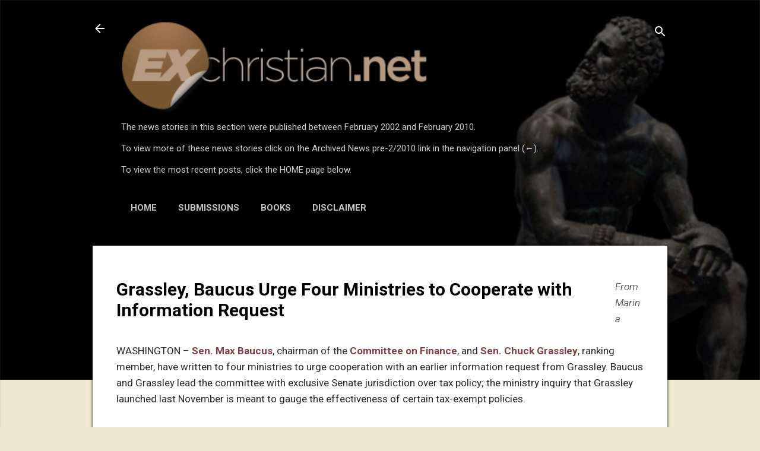

--- FILE ---
content_type: text/html; charset=UTF-8
request_url: https://news.exchristian.net/2008/03/grassley-baucus-urge-four-ministries-to.html
body_size: 29069
content:
<!DOCTYPE html>
<html dir='ltr' lang='en' xmlns='http://www.w3.org/1999/xhtml' xmlns:b='http://www.google.com/2005/gml/b' xmlns:data='http://www.google.com/2005/gml/data' xmlns:expr='http://www.google.com/2005/gml/expr'>
<head>
<meta content='width=device-width, initial-scale=1' name='viewport'/>
<title>Grassley, Baucus Urge Four Ministries to Cooperate with Information Request</title>
<meta content='text/html; charset=UTF-8' http-equiv='Content-Type'/>
<!-- Chrome, Firefox OS and Opera -->
<meta content='#ede8d0' name='theme-color'/>
<!-- Windows Phone -->
<meta content='#ede8d0' name='msapplication-navbutton-color'/>
<meta content='blogger' name='generator'/>
<link href='https://news.exchristian.net/favicon.ico' rel='icon' type='image/x-icon'/>
<link href='http://news.exchristian.net/2008/03/grassley-baucus-urge-four-ministries-to.html' rel='canonical'/>
<link rel="alternate" type="application/atom+xml" title="ExChristian.Net - News Stories - Atom" href="https://news.exchristian.net/feeds/posts/default" />
<link rel="alternate" type="application/rss+xml" title="ExChristian.Net - News Stories - RSS" href="https://news.exchristian.net/feeds/posts/default?alt=rss" />
<link rel="service.post" type="application/atom+xml" title="ExChristian.Net - News Stories - Atom" href="https://www.blogger.com/feeds/6102302/posts/default" />

<!--Can't find substitution for tag [blog.ieCssRetrofitLinks]-->
<meta content='http://news.exchristian.net/2008/03/grassley-baucus-urge-four-ministries-to.html' property='og:url'/>
<meta content='Grassley, Baucus Urge Four Ministries to Cooperate with Information Request' property='og:title'/>
<meta content='Older News and Opinion pieces archived on ExChristian.net' property='og:description'/>
<!-- Google tag (gtag.js) -->
<script async='async' src='https://www.googletagmanager.com/gtag/js?id=G-TMK04F4QWM'></script>
<script>
  window.dataLayer = window.dataLayer || [];
  function gtag(){dataLayer.push(arguments);}
  gtag('js', new Date());

  gtag('config', 'G-TMK04F4QWM');
</script>
<style type='text/css'>@font-face{font-family:'Damion';font-style:normal;font-weight:400;font-display:swap;src:url(//fonts.gstatic.com/s/damion/v15/hv-XlzJ3KEUe_YZkZGw2EzJwV9J-.woff2)format('woff2');unicode-range:U+0100-02BA,U+02BD-02C5,U+02C7-02CC,U+02CE-02D7,U+02DD-02FF,U+0304,U+0308,U+0329,U+1D00-1DBF,U+1E00-1E9F,U+1EF2-1EFF,U+2020,U+20A0-20AB,U+20AD-20C0,U+2113,U+2C60-2C7F,U+A720-A7FF;}@font-face{font-family:'Damion';font-style:normal;font-weight:400;font-display:swap;src:url(//fonts.gstatic.com/s/damion/v15/hv-XlzJ3KEUe_YZkamw2EzJwVw.woff2)format('woff2');unicode-range:U+0000-00FF,U+0131,U+0152-0153,U+02BB-02BC,U+02C6,U+02DA,U+02DC,U+0304,U+0308,U+0329,U+2000-206F,U+20AC,U+2122,U+2191,U+2193,U+2212,U+2215,U+FEFF,U+FFFD;}@font-face{font-family:'Playfair Display';font-style:normal;font-weight:900;font-display:swap;src:url(//fonts.gstatic.com/s/playfairdisplay/v40/nuFvD-vYSZviVYUb_rj3ij__anPXJzDwcbmjWBN2PKfsunDTbtPK-F2qC0usEw.woff2)format('woff2');unicode-range:U+0301,U+0400-045F,U+0490-0491,U+04B0-04B1,U+2116;}@font-face{font-family:'Playfair Display';font-style:normal;font-weight:900;font-display:swap;src:url(//fonts.gstatic.com/s/playfairdisplay/v40/nuFvD-vYSZviVYUb_rj3ij__anPXJzDwcbmjWBN2PKfsunDYbtPK-F2qC0usEw.woff2)format('woff2');unicode-range:U+0102-0103,U+0110-0111,U+0128-0129,U+0168-0169,U+01A0-01A1,U+01AF-01B0,U+0300-0301,U+0303-0304,U+0308-0309,U+0323,U+0329,U+1EA0-1EF9,U+20AB;}@font-face{font-family:'Playfair Display';font-style:normal;font-weight:900;font-display:swap;src:url(//fonts.gstatic.com/s/playfairdisplay/v40/nuFvD-vYSZviVYUb_rj3ij__anPXJzDwcbmjWBN2PKfsunDZbtPK-F2qC0usEw.woff2)format('woff2');unicode-range:U+0100-02BA,U+02BD-02C5,U+02C7-02CC,U+02CE-02D7,U+02DD-02FF,U+0304,U+0308,U+0329,U+1D00-1DBF,U+1E00-1E9F,U+1EF2-1EFF,U+2020,U+20A0-20AB,U+20AD-20C0,U+2113,U+2C60-2C7F,U+A720-A7FF;}@font-face{font-family:'Playfair Display';font-style:normal;font-weight:900;font-display:swap;src:url(//fonts.gstatic.com/s/playfairdisplay/v40/nuFvD-vYSZviVYUb_rj3ij__anPXJzDwcbmjWBN2PKfsunDXbtPK-F2qC0s.woff2)format('woff2');unicode-range:U+0000-00FF,U+0131,U+0152-0153,U+02BB-02BC,U+02C6,U+02DA,U+02DC,U+0304,U+0308,U+0329,U+2000-206F,U+20AC,U+2122,U+2191,U+2193,U+2212,U+2215,U+FEFF,U+FFFD;}@font-face{font-family:'Roboto';font-style:italic;font-weight:300;font-stretch:100%;font-display:swap;src:url(//fonts.gstatic.com/s/roboto/v49/KFO5CnqEu92Fr1Mu53ZEC9_Vu3r1gIhOszmkC3kaSTbQWt4N.woff2)format('woff2');unicode-range:U+0460-052F,U+1C80-1C8A,U+20B4,U+2DE0-2DFF,U+A640-A69F,U+FE2E-FE2F;}@font-face{font-family:'Roboto';font-style:italic;font-weight:300;font-stretch:100%;font-display:swap;src:url(//fonts.gstatic.com/s/roboto/v49/KFO5CnqEu92Fr1Mu53ZEC9_Vu3r1gIhOszmkAnkaSTbQWt4N.woff2)format('woff2');unicode-range:U+0301,U+0400-045F,U+0490-0491,U+04B0-04B1,U+2116;}@font-face{font-family:'Roboto';font-style:italic;font-weight:300;font-stretch:100%;font-display:swap;src:url(//fonts.gstatic.com/s/roboto/v49/KFO5CnqEu92Fr1Mu53ZEC9_Vu3r1gIhOszmkCnkaSTbQWt4N.woff2)format('woff2');unicode-range:U+1F00-1FFF;}@font-face{font-family:'Roboto';font-style:italic;font-weight:300;font-stretch:100%;font-display:swap;src:url(//fonts.gstatic.com/s/roboto/v49/KFO5CnqEu92Fr1Mu53ZEC9_Vu3r1gIhOszmkBXkaSTbQWt4N.woff2)format('woff2');unicode-range:U+0370-0377,U+037A-037F,U+0384-038A,U+038C,U+038E-03A1,U+03A3-03FF;}@font-face{font-family:'Roboto';font-style:italic;font-weight:300;font-stretch:100%;font-display:swap;src:url(//fonts.gstatic.com/s/roboto/v49/KFO5CnqEu92Fr1Mu53ZEC9_Vu3r1gIhOszmkenkaSTbQWt4N.woff2)format('woff2');unicode-range:U+0302-0303,U+0305,U+0307-0308,U+0310,U+0312,U+0315,U+031A,U+0326-0327,U+032C,U+032F-0330,U+0332-0333,U+0338,U+033A,U+0346,U+034D,U+0391-03A1,U+03A3-03A9,U+03B1-03C9,U+03D1,U+03D5-03D6,U+03F0-03F1,U+03F4-03F5,U+2016-2017,U+2034-2038,U+203C,U+2040,U+2043,U+2047,U+2050,U+2057,U+205F,U+2070-2071,U+2074-208E,U+2090-209C,U+20D0-20DC,U+20E1,U+20E5-20EF,U+2100-2112,U+2114-2115,U+2117-2121,U+2123-214F,U+2190,U+2192,U+2194-21AE,U+21B0-21E5,U+21F1-21F2,U+21F4-2211,U+2213-2214,U+2216-22FF,U+2308-230B,U+2310,U+2319,U+231C-2321,U+2336-237A,U+237C,U+2395,U+239B-23B7,U+23D0,U+23DC-23E1,U+2474-2475,U+25AF,U+25B3,U+25B7,U+25BD,U+25C1,U+25CA,U+25CC,U+25FB,U+266D-266F,U+27C0-27FF,U+2900-2AFF,U+2B0E-2B11,U+2B30-2B4C,U+2BFE,U+3030,U+FF5B,U+FF5D,U+1D400-1D7FF,U+1EE00-1EEFF;}@font-face{font-family:'Roboto';font-style:italic;font-weight:300;font-stretch:100%;font-display:swap;src:url(//fonts.gstatic.com/s/roboto/v49/KFO5CnqEu92Fr1Mu53ZEC9_Vu3r1gIhOszmkaHkaSTbQWt4N.woff2)format('woff2');unicode-range:U+0001-000C,U+000E-001F,U+007F-009F,U+20DD-20E0,U+20E2-20E4,U+2150-218F,U+2190,U+2192,U+2194-2199,U+21AF,U+21E6-21F0,U+21F3,U+2218-2219,U+2299,U+22C4-22C6,U+2300-243F,U+2440-244A,U+2460-24FF,U+25A0-27BF,U+2800-28FF,U+2921-2922,U+2981,U+29BF,U+29EB,U+2B00-2BFF,U+4DC0-4DFF,U+FFF9-FFFB,U+10140-1018E,U+10190-1019C,U+101A0,U+101D0-101FD,U+102E0-102FB,U+10E60-10E7E,U+1D2C0-1D2D3,U+1D2E0-1D37F,U+1F000-1F0FF,U+1F100-1F1AD,U+1F1E6-1F1FF,U+1F30D-1F30F,U+1F315,U+1F31C,U+1F31E,U+1F320-1F32C,U+1F336,U+1F378,U+1F37D,U+1F382,U+1F393-1F39F,U+1F3A7-1F3A8,U+1F3AC-1F3AF,U+1F3C2,U+1F3C4-1F3C6,U+1F3CA-1F3CE,U+1F3D4-1F3E0,U+1F3ED,U+1F3F1-1F3F3,U+1F3F5-1F3F7,U+1F408,U+1F415,U+1F41F,U+1F426,U+1F43F,U+1F441-1F442,U+1F444,U+1F446-1F449,U+1F44C-1F44E,U+1F453,U+1F46A,U+1F47D,U+1F4A3,U+1F4B0,U+1F4B3,U+1F4B9,U+1F4BB,U+1F4BF,U+1F4C8-1F4CB,U+1F4D6,U+1F4DA,U+1F4DF,U+1F4E3-1F4E6,U+1F4EA-1F4ED,U+1F4F7,U+1F4F9-1F4FB,U+1F4FD-1F4FE,U+1F503,U+1F507-1F50B,U+1F50D,U+1F512-1F513,U+1F53E-1F54A,U+1F54F-1F5FA,U+1F610,U+1F650-1F67F,U+1F687,U+1F68D,U+1F691,U+1F694,U+1F698,U+1F6AD,U+1F6B2,U+1F6B9-1F6BA,U+1F6BC,U+1F6C6-1F6CF,U+1F6D3-1F6D7,U+1F6E0-1F6EA,U+1F6F0-1F6F3,U+1F6F7-1F6FC,U+1F700-1F7FF,U+1F800-1F80B,U+1F810-1F847,U+1F850-1F859,U+1F860-1F887,U+1F890-1F8AD,U+1F8B0-1F8BB,U+1F8C0-1F8C1,U+1F900-1F90B,U+1F93B,U+1F946,U+1F984,U+1F996,U+1F9E9,U+1FA00-1FA6F,U+1FA70-1FA7C,U+1FA80-1FA89,U+1FA8F-1FAC6,U+1FACE-1FADC,U+1FADF-1FAE9,U+1FAF0-1FAF8,U+1FB00-1FBFF;}@font-face{font-family:'Roboto';font-style:italic;font-weight:300;font-stretch:100%;font-display:swap;src:url(//fonts.gstatic.com/s/roboto/v49/KFO5CnqEu92Fr1Mu53ZEC9_Vu3r1gIhOszmkCXkaSTbQWt4N.woff2)format('woff2');unicode-range:U+0102-0103,U+0110-0111,U+0128-0129,U+0168-0169,U+01A0-01A1,U+01AF-01B0,U+0300-0301,U+0303-0304,U+0308-0309,U+0323,U+0329,U+1EA0-1EF9,U+20AB;}@font-face{font-family:'Roboto';font-style:italic;font-weight:300;font-stretch:100%;font-display:swap;src:url(//fonts.gstatic.com/s/roboto/v49/KFO5CnqEu92Fr1Mu53ZEC9_Vu3r1gIhOszmkCHkaSTbQWt4N.woff2)format('woff2');unicode-range:U+0100-02BA,U+02BD-02C5,U+02C7-02CC,U+02CE-02D7,U+02DD-02FF,U+0304,U+0308,U+0329,U+1D00-1DBF,U+1E00-1E9F,U+1EF2-1EFF,U+2020,U+20A0-20AB,U+20AD-20C0,U+2113,U+2C60-2C7F,U+A720-A7FF;}@font-face{font-family:'Roboto';font-style:italic;font-weight:300;font-stretch:100%;font-display:swap;src:url(//fonts.gstatic.com/s/roboto/v49/KFO5CnqEu92Fr1Mu53ZEC9_Vu3r1gIhOszmkBnkaSTbQWg.woff2)format('woff2');unicode-range:U+0000-00FF,U+0131,U+0152-0153,U+02BB-02BC,U+02C6,U+02DA,U+02DC,U+0304,U+0308,U+0329,U+2000-206F,U+20AC,U+2122,U+2191,U+2193,U+2212,U+2215,U+FEFF,U+FFFD;}@font-face{font-family:'Roboto';font-style:italic;font-weight:700;font-stretch:100%;font-display:swap;src:url(//fonts.gstatic.com/s/roboto/v49/KFO5CnqEu92Fr1Mu53ZEC9_Vu3r1gIhOszmkC3kaSTbQWt4N.woff2)format('woff2');unicode-range:U+0460-052F,U+1C80-1C8A,U+20B4,U+2DE0-2DFF,U+A640-A69F,U+FE2E-FE2F;}@font-face{font-family:'Roboto';font-style:italic;font-weight:700;font-stretch:100%;font-display:swap;src:url(//fonts.gstatic.com/s/roboto/v49/KFO5CnqEu92Fr1Mu53ZEC9_Vu3r1gIhOszmkAnkaSTbQWt4N.woff2)format('woff2');unicode-range:U+0301,U+0400-045F,U+0490-0491,U+04B0-04B1,U+2116;}@font-face{font-family:'Roboto';font-style:italic;font-weight:700;font-stretch:100%;font-display:swap;src:url(//fonts.gstatic.com/s/roboto/v49/KFO5CnqEu92Fr1Mu53ZEC9_Vu3r1gIhOszmkCnkaSTbQWt4N.woff2)format('woff2');unicode-range:U+1F00-1FFF;}@font-face{font-family:'Roboto';font-style:italic;font-weight:700;font-stretch:100%;font-display:swap;src:url(//fonts.gstatic.com/s/roboto/v49/KFO5CnqEu92Fr1Mu53ZEC9_Vu3r1gIhOszmkBXkaSTbQWt4N.woff2)format('woff2');unicode-range:U+0370-0377,U+037A-037F,U+0384-038A,U+038C,U+038E-03A1,U+03A3-03FF;}@font-face{font-family:'Roboto';font-style:italic;font-weight:700;font-stretch:100%;font-display:swap;src:url(//fonts.gstatic.com/s/roboto/v49/KFO5CnqEu92Fr1Mu53ZEC9_Vu3r1gIhOszmkenkaSTbQWt4N.woff2)format('woff2');unicode-range:U+0302-0303,U+0305,U+0307-0308,U+0310,U+0312,U+0315,U+031A,U+0326-0327,U+032C,U+032F-0330,U+0332-0333,U+0338,U+033A,U+0346,U+034D,U+0391-03A1,U+03A3-03A9,U+03B1-03C9,U+03D1,U+03D5-03D6,U+03F0-03F1,U+03F4-03F5,U+2016-2017,U+2034-2038,U+203C,U+2040,U+2043,U+2047,U+2050,U+2057,U+205F,U+2070-2071,U+2074-208E,U+2090-209C,U+20D0-20DC,U+20E1,U+20E5-20EF,U+2100-2112,U+2114-2115,U+2117-2121,U+2123-214F,U+2190,U+2192,U+2194-21AE,U+21B0-21E5,U+21F1-21F2,U+21F4-2211,U+2213-2214,U+2216-22FF,U+2308-230B,U+2310,U+2319,U+231C-2321,U+2336-237A,U+237C,U+2395,U+239B-23B7,U+23D0,U+23DC-23E1,U+2474-2475,U+25AF,U+25B3,U+25B7,U+25BD,U+25C1,U+25CA,U+25CC,U+25FB,U+266D-266F,U+27C0-27FF,U+2900-2AFF,U+2B0E-2B11,U+2B30-2B4C,U+2BFE,U+3030,U+FF5B,U+FF5D,U+1D400-1D7FF,U+1EE00-1EEFF;}@font-face{font-family:'Roboto';font-style:italic;font-weight:700;font-stretch:100%;font-display:swap;src:url(//fonts.gstatic.com/s/roboto/v49/KFO5CnqEu92Fr1Mu53ZEC9_Vu3r1gIhOszmkaHkaSTbQWt4N.woff2)format('woff2');unicode-range:U+0001-000C,U+000E-001F,U+007F-009F,U+20DD-20E0,U+20E2-20E4,U+2150-218F,U+2190,U+2192,U+2194-2199,U+21AF,U+21E6-21F0,U+21F3,U+2218-2219,U+2299,U+22C4-22C6,U+2300-243F,U+2440-244A,U+2460-24FF,U+25A0-27BF,U+2800-28FF,U+2921-2922,U+2981,U+29BF,U+29EB,U+2B00-2BFF,U+4DC0-4DFF,U+FFF9-FFFB,U+10140-1018E,U+10190-1019C,U+101A0,U+101D0-101FD,U+102E0-102FB,U+10E60-10E7E,U+1D2C0-1D2D3,U+1D2E0-1D37F,U+1F000-1F0FF,U+1F100-1F1AD,U+1F1E6-1F1FF,U+1F30D-1F30F,U+1F315,U+1F31C,U+1F31E,U+1F320-1F32C,U+1F336,U+1F378,U+1F37D,U+1F382,U+1F393-1F39F,U+1F3A7-1F3A8,U+1F3AC-1F3AF,U+1F3C2,U+1F3C4-1F3C6,U+1F3CA-1F3CE,U+1F3D4-1F3E0,U+1F3ED,U+1F3F1-1F3F3,U+1F3F5-1F3F7,U+1F408,U+1F415,U+1F41F,U+1F426,U+1F43F,U+1F441-1F442,U+1F444,U+1F446-1F449,U+1F44C-1F44E,U+1F453,U+1F46A,U+1F47D,U+1F4A3,U+1F4B0,U+1F4B3,U+1F4B9,U+1F4BB,U+1F4BF,U+1F4C8-1F4CB,U+1F4D6,U+1F4DA,U+1F4DF,U+1F4E3-1F4E6,U+1F4EA-1F4ED,U+1F4F7,U+1F4F9-1F4FB,U+1F4FD-1F4FE,U+1F503,U+1F507-1F50B,U+1F50D,U+1F512-1F513,U+1F53E-1F54A,U+1F54F-1F5FA,U+1F610,U+1F650-1F67F,U+1F687,U+1F68D,U+1F691,U+1F694,U+1F698,U+1F6AD,U+1F6B2,U+1F6B9-1F6BA,U+1F6BC,U+1F6C6-1F6CF,U+1F6D3-1F6D7,U+1F6E0-1F6EA,U+1F6F0-1F6F3,U+1F6F7-1F6FC,U+1F700-1F7FF,U+1F800-1F80B,U+1F810-1F847,U+1F850-1F859,U+1F860-1F887,U+1F890-1F8AD,U+1F8B0-1F8BB,U+1F8C0-1F8C1,U+1F900-1F90B,U+1F93B,U+1F946,U+1F984,U+1F996,U+1F9E9,U+1FA00-1FA6F,U+1FA70-1FA7C,U+1FA80-1FA89,U+1FA8F-1FAC6,U+1FACE-1FADC,U+1FADF-1FAE9,U+1FAF0-1FAF8,U+1FB00-1FBFF;}@font-face{font-family:'Roboto';font-style:italic;font-weight:700;font-stretch:100%;font-display:swap;src:url(//fonts.gstatic.com/s/roboto/v49/KFO5CnqEu92Fr1Mu53ZEC9_Vu3r1gIhOszmkCXkaSTbQWt4N.woff2)format('woff2');unicode-range:U+0102-0103,U+0110-0111,U+0128-0129,U+0168-0169,U+01A0-01A1,U+01AF-01B0,U+0300-0301,U+0303-0304,U+0308-0309,U+0323,U+0329,U+1EA0-1EF9,U+20AB;}@font-face{font-family:'Roboto';font-style:italic;font-weight:700;font-stretch:100%;font-display:swap;src:url(//fonts.gstatic.com/s/roboto/v49/KFO5CnqEu92Fr1Mu53ZEC9_Vu3r1gIhOszmkCHkaSTbQWt4N.woff2)format('woff2');unicode-range:U+0100-02BA,U+02BD-02C5,U+02C7-02CC,U+02CE-02D7,U+02DD-02FF,U+0304,U+0308,U+0329,U+1D00-1DBF,U+1E00-1E9F,U+1EF2-1EFF,U+2020,U+20A0-20AB,U+20AD-20C0,U+2113,U+2C60-2C7F,U+A720-A7FF;}@font-face{font-family:'Roboto';font-style:italic;font-weight:700;font-stretch:100%;font-display:swap;src:url(//fonts.gstatic.com/s/roboto/v49/KFO5CnqEu92Fr1Mu53ZEC9_Vu3r1gIhOszmkBnkaSTbQWg.woff2)format('woff2');unicode-range:U+0000-00FF,U+0131,U+0152-0153,U+02BB-02BC,U+02C6,U+02DA,U+02DC,U+0304,U+0308,U+0329,U+2000-206F,U+20AC,U+2122,U+2191,U+2193,U+2212,U+2215,U+FEFF,U+FFFD;}@font-face{font-family:'Roboto';font-style:normal;font-weight:400;font-stretch:100%;font-display:swap;src:url(//fonts.gstatic.com/s/roboto/v49/KFO7CnqEu92Fr1ME7kSn66aGLdTylUAMa3GUBHMdazTgWw.woff2)format('woff2');unicode-range:U+0460-052F,U+1C80-1C8A,U+20B4,U+2DE0-2DFF,U+A640-A69F,U+FE2E-FE2F;}@font-face{font-family:'Roboto';font-style:normal;font-weight:400;font-stretch:100%;font-display:swap;src:url(//fonts.gstatic.com/s/roboto/v49/KFO7CnqEu92Fr1ME7kSn66aGLdTylUAMa3iUBHMdazTgWw.woff2)format('woff2');unicode-range:U+0301,U+0400-045F,U+0490-0491,U+04B0-04B1,U+2116;}@font-face{font-family:'Roboto';font-style:normal;font-weight:400;font-stretch:100%;font-display:swap;src:url(//fonts.gstatic.com/s/roboto/v49/KFO7CnqEu92Fr1ME7kSn66aGLdTylUAMa3CUBHMdazTgWw.woff2)format('woff2');unicode-range:U+1F00-1FFF;}@font-face{font-family:'Roboto';font-style:normal;font-weight:400;font-stretch:100%;font-display:swap;src:url(//fonts.gstatic.com/s/roboto/v49/KFO7CnqEu92Fr1ME7kSn66aGLdTylUAMa3-UBHMdazTgWw.woff2)format('woff2');unicode-range:U+0370-0377,U+037A-037F,U+0384-038A,U+038C,U+038E-03A1,U+03A3-03FF;}@font-face{font-family:'Roboto';font-style:normal;font-weight:400;font-stretch:100%;font-display:swap;src:url(//fonts.gstatic.com/s/roboto/v49/KFO7CnqEu92Fr1ME7kSn66aGLdTylUAMawCUBHMdazTgWw.woff2)format('woff2');unicode-range:U+0302-0303,U+0305,U+0307-0308,U+0310,U+0312,U+0315,U+031A,U+0326-0327,U+032C,U+032F-0330,U+0332-0333,U+0338,U+033A,U+0346,U+034D,U+0391-03A1,U+03A3-03A9,U+03B1-03C9,U+03D1,U+03D5-03D6,U+03F0-03F1,U+03F4-03F5,U+2016-2017,U+2034-2038,U+203C,U+2040,U+2043,U+2047,U+2050,U+2057,U+205F,U+2070-2071,U+2074-208E,U+2090-209C,U+20D0-20DC,U+20E1,U+20E5-20EF,U+2100-2112,U+2114-2115,U+2117-2121,U+2123-214F,U+2190,U+2192,U+2194-21AE,U+21B0-21E5,U+21F1-21F2,U+21F4-2211,U+2213-2214,U+2216-22FF,U+2308-230B,U+2310,U+2319,U+231C-2321,U+2336-237A,U+237C,U+2395,U+239B-23B7,U+23D0,U+23DC-23E1,U+2474-2475,U+25AF,U+25B3,U+25B7,U+25BD,U+25C1,U+25CA,U+25CC,U+25FB,U+266D-266F,U+27C0-27FF,U+2900-2AFF,U+2B0E-2B11,U+2B30-2B4C,U+2BFE,U+3030,U+FF5B,U+FF5D,U+1D400-1D7FF,U+1EE00-1EEFF;}@font-face{font-family:'Roboto';font-style:normal;font-weight:400;font-stretch:100%;font-display:swap;src:url(//fonts.gstatic.com/s/roboto/v49/KFO7CnqEu92Fr1ME7kSn66aGLdTylUAMaxKUBHMdazTgWw.woff2)format('woff2');unicode-range:U+0001-000C,U+000E-001F,U+007F-009F,U+20DD-20E0,U+20E2-20E4,U+2150-218F,U+2190,U+2192,U+2194-2199,U+21AF,U+21E6-21F0,U+21F3,U+2218-2219,U+2299,U+22C4-22C6,U+2300-243F,U+2440-244A,U+2460-24FF,U+25A0-27BF,U+2800-28FF,U+2921-2922,U+2981,U+29BF,U+29EB,U+2B00-2BFF,U+4DC0-4DFF,U+FFF9-FFFB,U+10140-1018E,U+10190-1019C,U+101A0,U+101D0-101FD,U+102E0-102FB,U+10E60-10E7E,U+1D2C0-1D2D3,U+1D2E0-1D37F,U+1F000-1F0FF,U+1F100-1F1AD,U+1F1E6-1F1FF,U+1F30D-1F30F,U+1F315,U+1F31C,U+1F31E,U+1F320-1F32C,U+1F336,U+1F378,U+1F37D,U+1F382,U+1F393-1F39F,U+1F3A7-1F3A8,U+1F3AC-1F3AF,U+1F3C2,U+1F3C4-1F3C6,U+1F3CA-1F3CE,U+1F3D4-1F3E0,U+1F3ED,U+1F3F1-1F3F3,U+1F3F5-1F3F7,U+1F408,U+1F415,U+1F41F,U+1F426,U+1F43F,U+1F441-1F442,U+1F444,U+1F446-1F449,U+1F44C-1F44E,U+1F453,U+1F46A,U+1F47D,U+1F4A3,U+1F4B0,U+1F4B3,U+1F4B9,U+1F4BB,U+1F4BF,U+1F4C8-1F4CB,U+1F4D6,U+1F4DA,U+1F4DF,U+1F4E3-1F4E6,U+1F4EA-1F4ED,U+1F4F7,U+1F4F9-1F4FB,U+1F4FD-1F4FE,U+1F503,U+1F507-1F50B,U+1F50D,U+1F512-1F513,U+1F53E-1F54A,U+1F54F-1F5FA,U+1F610,U+1F650-1F67F,U+1F687,U+1F68D,U+1F691,U+1F694,U+1F698,U+1F6AD,U+1F6B2,U+1F6B9-1F6BA,U+1F6BC,U+1F6C6-1F6CF,U+1F6D3-1F6D7,U+1F6E0-1F6EA,U+1F6F0-1F6F3,U+1F6F7-1F6FC,U+1F700-1F7FF,U+1F800-1F80B,U+1F810-1F847,U+1F850-1F859,U+1F860-1F887,U+1F890-1F8AD,U+1F8B0-1F8BB,U+1F8C0-1F8C1,U+1F900-1F90B,U+1F93B,U+1F946,U+1F984,U+1F996,U+1F9E9,U+1FA00-1FA6F,U+1FA70-1FA7C,U+1FA80-1FA89,U+1FA8F-1FAC6,U+1FACE-1FADC,U+1FADF-1FAE9,U+1FAF0-1FAF8,U+1FB00-1FBFF;}@font-face{font-family:'Roboto';font-style:normal;font-weight:400;font-stretch:100%;font-display:swap;src:url(//fonts.gstatic.com/s/roboto/v49/KFO7CnqEu92Fr1ME7kSn66aGLdTylUAMa3OUBHMdazTgWw.woff2)format('woff2');unicode-range:U+0102-0103,U+0110-0111,U+0128-0129,U+0168-0169,U+01A0-01A1,U+01AF-01B0,U+0300-0301,U+0303-0304,U+0308-0309,U+0323,U+0329,U+1EA0-1EF9,U+20AB;}@font-face{font-family:'Roboto';font-style:normal;font-weight:400;font-stretch:100%;font-display:swap;src:url(//fonts.gstatic.com/s/roboto/v49/KFO7CnqEu92Fr1ME7kSn66aGLdTylUAMa3KUBHMdazTgWw.woff2)format('woff2');unicode-range:U+0100-02BA,U+02BD-02C5,U+02C7-02CC,U+02CE-02D7,U+02DD-02FF,U+0304,U+0308,U+0329,U+1D00-1DBF,U+1E00-1E9F,U+1EF2-1EFF,U+2020,U+20A0-20AB,U+20AD-20C0,U+2113,U+2C60-2C7F,U+A720-A7FF;}@font-face{font-family:'Roboto';font-style:normal;font-weight:400;font-stretch:100%;font-display:swap;src:url(//fonts.gstatic.com/s/roboto/v49/KFO7CnqEu92Fr1ME7kSn66aGLdTylUAMa3yUBHMdazQ.woff2)format('woff2');unicode-range:U+0000-00FF,U+0131,U+0152-0153,U+02BB-02BC,U+02C6,U+02DA,U+02DC,U+0304,U+0308,U+0329,U+2000-206F,U+20AC,U+2122,U+2191,U+2193,U+2212,U+2215,U+FEFF,U+FFFD;}@font-face{font-family:'Roboto';font-style:normal;font-weight:700;font-stretch:100%;font-display:swap;src:url(//fonts.gstatic.com/s/roboto/v49/KFO7CnqEu92Fr1ME7kSn66aGLdTylUAMa3GUBHMdazTgWw.woff2)format('woff2');unicode-range:U+0460-052F,U+1C80-1C8A,U+20B4,U+2DE0-2DFF,U+A640-A69F,U+FE2E-FE2F;}@font-face{font-family:'Roboto';font-style:normal;font-weight:700;font-stretch:100%;font-display:swap;src:url(//fonts.gstatic.com/s/roboto/v49/KFO7CnqEu92Fr1ME7kSn66aGLdTylUAMa3iUBHMdazTgWw.woff2)format('woff2');unicode-range:U+0301,U+0400-045F,U+0490-0491,U+04B0-04B1,U+2116;}@font-face{font-family:'Roboto';font-style:normal;font-weight:700;font-stretch:100%;font-display:swap;src:url(//fonts.gstatic.com/s/roboto/v49/KFO7CnqEu92Fr1ME7kSn66aGLdTylUAMa3CUBHMdazTgWw.woff2)format('woff2');unicode-range:U+1F00-1FFF;}@font-face{font-family:'Roboto';font-style:normal;font-weight:700;font-stretch:100%;font-display:swap;src:url(//fonts.gstatic.com/s/roboto/v49/KFO7CnqEu92Fr1ME7kSn66aGLdTylUAMa3-UBHMdazTgWw.woff2)format('woff2');unicode-range:U+0370-0377,U+037A-037F,U+0384-038A,U+038C,U+038E-03A1,U+03A3-03FF;}@font-face{font-family:'Roboto';font-style:normal;font-weight:700;font-stretch:100%;font-display:swap;src:url(//fonts.gstatic.com/s/roboto/v49/KFO7CnqEu92Fr1ME7kSn66aGLdTylUAMawCUBHMdazTgWw.woff2)format('woff2');unicode-range:U+0302-0303,U+0305,U+0307-0308,U+0310,U+0312,U+0315,U+031A,U+0326-0327,U+032C,U+032F-0330,U+0332-0333,U+0338,U+033A,U+0346,U+034D,U+0391-03A1,U+03A3-03A9,U+03B1-03C9,U+03D1,U+03D5-03D6,U+03F0-03F1,U+03F4-03F5,U+2016-2017,U+2034-2038,U+203C,U+2040,U+2043,U+2047,U+2050,U+2057,U+205F,U+2070-2071,U+2074-208E,U+2090-209C,U+20D0-20DC,U+20E1,U+20E5-20EF,U+2100-2112,U+2114-2115,U+2117-2121,U+2123-214F,U+2190,U+2192,U+2194-21AE,U+21B0-21E5,U+21F1-21F2,U+21F4-2211,U+2213-2214,U+2216-22FF,U+2308-230B,U+2310,U+2319,U+231C-2321,U+2336-237A,U+237C,U+2395,U+239B-23B7,U+23D0,U+23DC-23E1,U+2474-2475,U+25AF,U+25B3,U+25B7,U+25BD,U+25C1,U+25CA,U+25CC,U+25FB,U+266D-266F,U+27C0-27FF,U+2900-2AFF,U+2B0E-2B11,U+2B30-2B4C,U+2BFE,U+3030,U+FF5B,U+FF5D,U+1D400-1D7FF,U+1EE00-1EEFF;}@font-face{font-family:'Roboto';font-style:normal;font-weight:700;font-stretch:100%;font-display:swap;src:url(//fonts.gstatic.com/s/roboto/v49/KFO7CnqEu92Fr1ME7kSn66aGLdTylUAMaxKUBHMdazTgWw.woff2)format('woff2');unicode-range:U+0001-000C,U+000E-001F,U+007F-009F,U+20DD-20E0,U+20E2-20E4,U+2150-218F,U+2190,U+2192,U+2194-2199,U+21AF,U+21E6-21F0,U+21F3,U+2218-2219,U+2299,U+22C4-22C6,U+2300-243F,U+2440-244A,U+2460-24FF,U+25A0-27BF,U+2800-28FF,U+2921-2922,U+2981,U+29BF,U+29EB,U+2B00-2BFF,U+4DC0-4DFF,U+FFF9-FFFB,U+10140-1018E,U+10190-1019C,U+101A0,U+101D0-101FD,U+102E0-102FB,U+10E60-10E7E,U+1D2C0-1D2D3,U+1D2E0-1D37F,U+1F000-1F0FF,U+1F100-1F1AD,U+1F1E6-1F1FF,U+1F30D-1F30F,U+1F315,U+1F31C,U+1F31E,U+1F320-1F32C,U+1F336,U+1F378,U+1F37D,U+1F382,U+1F393-1F39F,U+1F3A7-1F3A8,U+1F3AC-1F3AF,U+1F3C2,U+1F3C4-1F3C6,U+1F3CA-1F3CE,U+1F3D4-1F3E0,U+1F3ED,U+1F3F1-1F3F3,U+1F3F5-1F3F7,U+1F408,U+1F415,U+1F41F,U+1F426,U+1F43F,U+1F441-1F442,U+1F444,U+1F446-1F449,U+1F44C-1F44E,U+1F453,U+1F46A,U+1F47D,U+1F4A3,U+1F4B0,U+1F4B3,U+1F4B9,U+1F4BB,U+1F4BF,U+1F4C8-1F4CB,U+1F4D6,U+1F4DA,U+1F4DF,U+1F4E3-1F4E6,U+1F4EA-1F4ED,U+1F4F7,U+1F4F9-1F4FB,U+1F4FD-1F4FE,U+1F503,U+1F507-1F50B,U+1F50D,U+1F512-1F513,U+1F53E-1F54A,U+1F54F-1F5FA,U+1F610,U+1F650-1F67F,U+1F687,U+1F68D,U+1F691,U+1F694,U+1F698,U+1F6AD,U+1F6B2,U+1F6B9-1F6BA,U+1F6BC,U+1F6C6-1F6CF,U+1F6D3-1F6D7,U+1F6E0-1F6EA,U+1F6F0-1F6F3,U+1F6F7-1F6FC,U+1F700-1F7FF,U+1F800-1F80B,U+1F810-1F847,U+1F850-1F859,U+1F860-1F887,U+1F890-1F8AD,U+1F8B0-1F8BB,U+1F8C0-1F8C1,U+1F900-1F90B,U+1F93B,U+1F946,U+1F984,U+1F996,U+1F9E9,U+1FA00-1FA6F,U+1FA70-1FA7C,U+1FA80-1FA89,U+1FA8F-1FAC6,U+1FACE-1FADC,U+1FADF-1FAE9,U+1FAF0-1FAF8,U+1FB00-1FBFF;}@font-face{font-family:'Roboto';font-style:normal;font-weight:700;font-stretch:100%;font-display:swap;src:url(//fonts.gstatic.com/s/roboto/v49/KFO7CnqEu92Fr1ME7kSn66aGLdTylUAMa3OUBHMdazTgWw.woff2)format('woff2');unicode-range:U+0102-0103,U+0110-0111,U+0128-0129,U+0168-0169,U+01A0-01A1,U+01AF-01B0,U+0300-0301,U+0303-0304,U+0308-0309,U+0323,U+0329,U+1EA0-1EF9,U+20AB;}@font-face{font-family:'Roboto';font-style:normal;font-weight:700;font-stretch:100%;font-display:swap;src:url(//fonts.gstatic.com/s/roboto/v49/KFO7CnqEu92Fr1ME7kSn66aGLdTylUAMa3KUBHMdazTgWw.woff2)format('woff2');unicode-range:U+0100-02BA,U+02BD-02C5,U+02C7-02CC,U+02CE-02D7,U+02DD-02FF,U+0304,U+0308,U+0329,U+1D00-1DBF,U+1E00-1E9F,U+1EF2-1EFF,U+2020,U+20A0-20AB,U+20AD-20C0,U+2113,U+2C60-2C7F,U+A720-A7FF;}@font-face{font-family:'Roboto';font-style:normal;font-weight:700;font-stretch:100%;font-display:swap;src:url(//fonts.gstatic.com/s/roboto/v49/KFO7CnqEu92Fr1ME7kSn66aGLdTylUAMa3yUBHMdazQ.woff2)format('woff2');unicode-range:U+0000-00FF,U+0131,U+0152-0153,U+02BB-02BC,U+02C6,U+02DA,U+02DC,U+0304,U+0308,U+0329,U+2000-206F,U+20AC,U+2122,U+2191,U+2193,U+2212,U+2215,U+FEFF,U+FFFD;}</style>
<style id='page-skin-1' type='text/css'><!--
/*! normalize.css v8.0.0 | MIT License | github.com/necolas/normalize.css */html{line-height:1.15;-webkit-text-size-adjust:100%}body{margin:0}h1{font-size:2em;margin:.67em 0}hr{box-sizing:content-box;height:0;overflow:visible}pre{font-family:monospace,monospace;font-size:1em}a{background-color:transparent}abbr[title]{border-bottom:none;text-decoration:underline;text-decoration:underline dotted}b,strong{font-weight:bolder}code,kbd,samp{font-family:monospace,monospace;font-size:1em}small{font-size:80%}sub,sup{font-size:75%;line-height:0;position:relative;vertical-align:baseline}sub{bottom:-0.25em}sup{top:-0.5em}img{border-style:none}button,input,optgroup,select,textarea{font-family:inherit;font-size:100%;line-height:1.15;margin:0}button,input{overflow:visible}button,select{text-transform:none}button,[type="button"],[type="reset"],[type="submit"]{-webkit-appearance:button}button::-moz-focus-inner,[type="button"]::-moz-focus-inner,[type="reset"]::-moz-focus-inner,[type="submit"]::-moz-focus-inner{border-style:none;padding:0}button:-moz-focusring,[type="button"]:-moz-focusring,[type="reset"]:-moz-focusring,[type="submit"]:-moz-focusring{outline:1px dotted ButtonText}fieldset{padding:.35em .75em .625em}legend{box-sizing:border-box;color:inherit;display:table;max-width:100%;padding:0;white-space:normal}progress{vertical-align:baseline}textarea{overflow:auto}[type="checkbox"],[type="radio"]{box-sizing:border-box;padding:0}[type="number"]::-webkit-inner-spin-button,[type="number"]::-webkit-outer-spin-button{height:auto}[type="search"]{-webkit-appearance:textfield;outline-offset:-2px}[type="search"]::-webkit-search-decoration{-webkit-appearance:none}::-webkit-file-upload-button{-webkit-appearance:button;font:inherit}details{display:block}summary{display:list-item}template{display:none}[hidden]{display:none}
/*!************************************************
* Blogger Template Style
* Name: Essential
**************************************************/
body{
overflow-wrap:break-word;
word-break:break-word;
word-wrap:break-word
}
.hidden{
display:none
}
.invisible{
visibility:hidden
}
.container:after,.float-container:after{
clear:both;
content:"";
display:table
}
.clearboth{
clear:both
}
#comments .comment .comment-actions,.subscribe-popup .FollowByEmail .follow-by-email-submit,.widget.Profile .profile-link,.widget.Profile .profile-link.visit-profile{
background:transparent;
border:0;
box-shadow:none;
color:#814141;
cursor:pointer;
font-size:14px;
font-weight:700;
outline:none;
text-decoration:none;
text-transform:uppercase;
width:auto
}
.dim-overlay{
height:100vh;
left:0;
position:fixed;
top:0;
width:100%
}
#sharing-dim-overlay{
background-color:transparent
}
input::-ms-clear{
display:none
}
.blogger-logo,.svg-icon-24.blogger-logo{
fill:#ff9800;
opacity:1
}
.loading-spinner-large{
-webkit-animation:mspin-rotate 1568.63ms linear infinite;
animation:mspin-rotate 1568.63ms linear infinite;
height:48px;
overflow:hidden;
position:absolute;
width:48px;
z-index:200
}
.loading-spinner-large>div{
-webkit-animation:mspin-revrot 5332ms steps(4) infinite;
animation:mspin-revrot 5332ms steps(4) infinite
}
.loading-spinner-large>div>div{
-webkit-animation:mspin-singlecolor-large-film 1333ms steps(81) infinite;
animation:mspin-singlecolor-large-film 1333ms steps(81) infinite;
background-size:100%;
height:48px;
width:3888px
}
.mspin-black-large>div>div,.mspin-grey_54-large>div>div{
background-image:url(https://www.blogblog.com/indie/mspin_black_large.svg)
}
.mspin-white-large>div>div{
background-image:url(https://www.blogblog.com/indie/mspin_white_large.svg)
}
.mspin-grey_54-large{
opacity:.54
}
@-webkit-keyframes mspin-singlecolor-large-film{
0%{
-webkit-transform:translateX(0);
transform:translateX(0)
}
to{
-webkit-transform:translateX(-3888px);
transform:translateX(-3888px)
}
}
@keyframes mspin-singlecolor-large-film{
0%{
-webkit-transform:translateX(0);
transform:translateX(0)
}
to{
-webkit-transform:translateX(-3888px);
transform:translateX(-3888px)
}
}
@-webkit-keyframes mspin-rotate{
0%{
-webkit-transform:rotate(0deg);
transform:rotate(0deg)
}
to{
-webkit-transform:rotate(1turn);
transform:rotate(1turn)
}
}
@keyframes mspin-rotate{
0%{
-webkit-transform:rotate(0deg);
transform:rotate(0deg)
}
to{
-webkit-transform:rotate(1turn);
transform:rotate(1turn)
}
}
@-webkit-keyframes mspin-revrot{
0%{
-webkit-transform:rotate(0deg);
transform:rotate(0deg)
}
to{
-webkit-transform:rotate(-1turn);
transform:rotate(-1turn)
}
}
@keyframes mspin-revrot{
0%{
-webkit-transform:rotate(0deg);
transform:rotate(0deg)
}
to{
-webkit-transform:rotate(-1turn);
transform:rotate(-1turn)
}
}
.skip-navigation{
background-color:#fff;
box-sizing:border-box;
color:#000;
display:block;
height:0;
left:0;
line-height:50px;
overflow:hidden;
padding-top:0;
position:fixed;
text-align:center;
top:0;
-webkit-transition:box-shadow .3s,height .3s,padding-top .3s;
transition:box-shadow .3s,height .3s,padding-top .3s;
width:100%;
z-index:900
}
.skip-navigation:focus{
box-shadow:0 4px 5px 0 rgba(0,0,0,.14),0 1px 10px 0 rgba(0,0,0,.12),0 2px 4px -1px rgba(0,0,0,.2);
height:50px
}
#main{
outline:none
}
.main-heading{
position:absolute;
clip:rect(1px,1px,1px,1px);
padding:0;
border:0;
height:1px;
width:1px;
overflow:hidden
}
.Attribution{
margin-top:1em;
text-align:center
}
.Attribution .blogger img,.Attribution .blogger svg{
vertical-align:bottom
}
.Attribution .blogger img{
margin-right:.5em
}
.Attribution div{
line-height:24px;
margin-top:.5em
}
.Attribution .copyright,.Attribution .image-attribution{
font-size:.7em;
margin-top:1.5em
}
.BLOG_mobile_video_class{
display:none
}
.bg-photo{
background-attachment:scroll!important
}
body .CSS_LIGHTBOX{
z-index:900
}
.extendable .show-less,.extendable .show-more{
border-color:#814141;
color:#814141;
margin-top:8px
}
.extendable .show-less.hidden,.extendable .show-more.hidden,.inline-ad{
display:none
}
.inline-ad{
max-width:100%;
overflow:hidden
}
.adsbygoogle{
display:block
}
#cookieChoiceInfo{
bottom:0;
top:auto
}
iframe.b-hbp-video{
border:0
}
.post-body iframe,.post-body img{
max-width:100%
}
.post-body a[imageanchor=\31]{
display:inline-block
}
.byline{
margin-right:1em
}
.byline:last-child{
margin-right:0
}
.link-copied-dialog{
max-width:520px;
outline:0
}
.link-copied-dialog .modal-dialog-buttons{
margin-top:8px
}
.link-copied-dialog .goog-buttonset-default{
background:transparent;
border:0
}
.link-copied-dialog .goog-buttonset-default:focus{
outline:0
}
.paging-control-container{
margin-bottom:16px
}
.paging-control-container .paging-control{
display:inline-block
}
.paging-control-container .comment-range-text:after,.paging-control-container .paging-control{
color:#814141
}
.paging-control-container .comment-range-text,.paging-control-container .paging-control{
margin-right:8px
}
.paging-control-container .comment-range-text:after,.paging-control-container .paging-control:after{
content:"\b7";
cursor:default;
padding-left:8px;
pointer-events:none
}
.paging-control-container .comment-range-text:last-child:after,.paging-control-container .paging-control:last-child:after{
content:none
}
.byline.reactions iframe{
height:20px
}
.b-notification{
color:#000;
background-color:#fff;
border-bottom:1px solid #000;
box-sizing:border-box;
padding:16px 32px;
text-align:center
}
.b-notification.visible{
-webkit-transition:margin-top .3s cubic-bezier(.4,0,.2,1);
transition:margin-top .3s cubic-bezier(.4,0,.2,1)
}
.b-notification.invisible{
position:absolute
}
.b-notification-close{
position:absolute;
right:8px;
top:8px
}
.no-posts-message{
line-height:40px;
text-align:center
}
@media screen and (max-width:800px){
body.item-view .post-body a[imageanchor=\31][style*=float\:\ left\;],body.item-view .post-body a[imageanchor=\31][style*=float\:\ right\;]{
float:none!important;
clear:none!important
}
body.item-view .post-body a[imageanchor=\31] img{
display:block;
height:auto;
margin:0 auto
}
body.item-view .post-body>.separator:first-child>a[imageanchor=\31]:first-child{
margin-top:20px
}
.post-body a[imageanchor]{
display:block
}
body.item-view .post-body a[imageanchor=\31]{
margin-left:0!important;
margin-right:0!important
}
body.item-view .post-body a[imageanchor=\31]+a[imageanchor=\31]{
margin-top:16px
}
}
.item-control{
display:none
}
#comments{
border-top:1px dashed rgba(0,0,0,.54);
margin-top:20px;
padding:20px
}
#comments .comment-thread ol{
margin:0;
padding-left:0;
padding-left:0
}
#comments .comment-thread .comment-replies,#comments .comment .comment-replybox-single{
margin-left:60px
}
#comments .comment-thread .thread-count{
display:none
}
#comments .comment{
list-style-type:none;
padding:0 0 30px;
position:relative
}
#comments .comment .comment{
padding-bottom:8px
}
.comment .avatar-image-container{
position:absolute
}
.comment .avatar-image-container img{
border-radius:50%
}
.avatar-image-container svg,.comment .avatar-image-container .avatar-icon{
border-radius:50%;
border:1px solid #414141;
box-sizing:border-box;
fill:#414141;
height:35px;
margin:0;
padding:7px;
width:35px
}
.comment .comment-block{
margin-top:10px;
margin-left:60px;
padding-bottom:0
}
#comments .comment-author-header-wrapper{
margin-left:40px
}
#comments .comment .thread-expanded .comment-block{
padding-bottom:20px
}
#comments .comment .comment-header .user,#comments .comment .comment-header .user a{
color:#000000;
font-style:normal;
font-weight:700
}
#comments .comment .comment-actions{
bottom:0;
margin-bottom:15px;
position:absolute
}
#comments .comment .comment-actions>*{
margin-right:8px
}
#comments .comment .comment-header .datetime{
bottom:0;
display:inline-block;
font-size:13px;
font-style:italic;
margin-left:8px
}
#comments .comment .comment-footer .comment-timestamp a,#comments .comment .comment-header .datetime,#comments .comment .comment-header .datetime a{
color:rgba(0,0,0,.54)
}
#comments .comment .comment-content,.comment .comment-body{
margin-top:12px;
word-break:break-word
}
.comment-body{
margin-bottom:12px
}
#comments.embed[data-num-comments=\30]{
border:0;
margin-top:0;
padding-top:0
}
#comment-editor-src,#comments.embed[data-num-comments=\30] #comment-post-message,#comments.embed[data-num-comments=\30] div.comment-form>p,#comments.embed[data-num-comments=\30] p.comment-footer{
display:none
}
.comments .comments-content .loadmore.loaded{
max-height:0;
opacity:0;
overflow:hidden
}
.extendable .remaining-items{
height:0;
overflow:hidden;
-webkit-transition:height .3s cubic-bezier(.4,0,.2,1);
transition:height .3s cubic-bezier(.4,0,.2,1)
}
.extendable .remaining-items.expanded{
height:auto
}
.svg-icon-24,.svg-icon-24-button{
cursor:pointer;
height:24px;
width:24px;
min-width:24px
}
.touch-icon{
margin:-12px;
padding:12px
}
.touch-icon:active,.touch-icon:focus{
background-color:hsla(0,0%,60%,.4);
border-radius:50%
}
svg:not(:root).touch-icon{
overflow:visible
}
html[dir=rtl] .rtl-reversible-icon{
-webkit-transform:scaleX(-1);
transform:scaleX(-1)
}
.svg-icon-24-button,.touch-icon-button{
background:transparent;
border:0;
margin:0;
outline:none;
padding:0
}
.touch-icon-button .touch-icon:active,.touch-icon-button .touch-icon:focus{
background-color:transparent
}
.touch-icon-button:active .touch-icon,.touch-icon-button:focus .touch-icon{
background-color:hsla(0,0%,60%,.4);
border-radius:50%
}
.Profile .default-avatar-wrapper .avatar-icon{
border-radius:50%;
border:1px solid #414141;
box-sizing:border-box;
fill:#414141;
margin:0
}
.Profile .individual .default-avatar-wrapper .avatar-icon{
padding:25px
}
.Profile .individual .avatar-icon,.Profile .individual .profile-img{
height:120px;
width:120px
}
.Profile .team .default-avatar-wrapper .avatar-icon{
padding:8px
}
.Profile .team .avatar-icon,.Profile .team .default-avatar-wrapper,.Profile .team .profile-img{
height:40px;
width:40px
}
.snippet-container{
margin:0;
position:relative;
overflow:hidden
}
.snippet-fade{
bottom:0;
box-sizing:border-box;
position:absolute;
width:96px;
right:0
}
.snippet-fade:after{
content:"\2026";
float:right
}
.post-bottom{
-webkit-box-align:center;
align-items:center;
display:-webkit-box;
display:flex;
flex-wrap:wrap
}
.post-footer{
-webkit-box-flex:1;
flex:1 1 auto;
flex-wrap:wrap;
-webkit-box-ordinal-group:2;
order:1
}
.post-footer>*{
-webkit-box-flex:0;
flex:0 1 auto
}
.post-footer .byline:last-child{
margin-right:1em
}
.jump-link{
-webkit-box-flex:0;
flex:0 0 auto;
-webkit-box-ordinal-group:3;
order:2
}
.centered-top-container.sticky{
left:0;
position:fixed;
right:0;
top:0;
width:auto;
z-index:50;
-webkit-transition-property:opacity,-webkit-transform;
transition-property:opacity,-webkit-transform;
transition-property:transform,opacity;
transition-property:transform,opacity,-webkit-transform;
-webkit-transition-duration:.2s;
transition-duration:.2s;
-webkit-transition-timing-function:cubic-bezier(.4,0,.2,1);
transition-timing-function:cubic-bezier(.4,0,.2,1)
}
.centered-top-placeholder{
display:none
}
.collapsed-header .centered-top-placeholder{
display:block
}
.centered-top-container .Header .replaced h1,.centered-top-placeholder .Header .replaced h1{
display:none
}
.centered-top-container.sticky .Header .replaced h1{
display:block
}
.centered-top-container.sticky .Header .header-widget{
background:none
}
.centered-top-container.sticky .Header .header-image-wrapper{
display:none
}
.centered-top-container img,.centered-top-placeholder img{
max-width:100%
}
.collapsible{
-webkit-transition:height .3s cubic-bezier(.4,0,.2,1);
transition:height .3s cubic-bezier(.4,0,.2,1)
}
.collapsible,.collapsible>summary{
display:block;
overflow:hidden
}
.collapsible>:not(summary){
display:none
}
.collapsible[open]>:not(summary){
display:block
}
.collapsible:focus,.collapsible>summary:focus{
outline:none
}
.collapsible>summary{
cursor:pointer;
display:block;
padding:0
}
.collapsible:focus>summary,.collapsible>summary:focus{
background-color:transparent
}
.collapsible>summary::-webkit-details-marker{
display:none
}
.collapsible-title{
-webkit-box-align:center;
align-items:center;
display:-webkit-box;
display:flex
}
.collapsible-title .title{
-webkit-box-flex:1;
flex:1 1 auto;
-webkit-box-ordinal-group:1;
order:0;
overflow:hidden;
text-overflow:ellipsis;
white-space:nowrap
}
.collapsible-title .chevron-down,.collapsible[open] .collapsible-title .chevron-up{
display:block
}
.collapsible-title .chevron-up,.collapsible[open] .collapsible-title .chevron-down{
display:none
}
.flat-button{
font-weight:700;
text-transform:uppercase;
border-radius:2px;
padding:8px;
margin:-8px
}
.flat-button,.flat-icon-button{
cursor:pointer;
display:inline-block
}
.flat-icon-button{
background:transparent;
border:0;
outline:none;
margin:-12px;
padding:12px;
box-sizing:content-box;
line-height:0
}
.flat-icon-button,.flat-icon-button .splash-wrapper{
border-radius:50%
}
.flat-icon-button .splash.animate{
-webkit-animation-duration:.3s;
animation-duration:.3s
}
.overflowable-container{
max-height:46px;
overflow:hidden;
position:relative
}
.overflow-button{
cursor:pointer
}
#overflowable-dim-overlay{
background:transparent
}
.overflow-popup{
box-shadow:0 2px 2px 0 rgba(0,0,0,.14),0 3px 1px -2px rgba(0,0,0,.2),0 1px 5px 0 rgba(0,0,0,.12);
background-color:#ede8d0;
left:0;
max-width:calc(100% - 32px);
position:absolute;
top:0;
visibility:hidden;
z-index:101
}
.overflow-popup ul{
list-style:none
}
.overflow-popup .tabs li,.overflow-popup li{
display:block;
height:auto
}
.overflow-popup .tabs li{
padding-left:0;
padding-right:0
}
.overflow-button.hidden,.overflow-popup .tabs li.hidden,.overflow-popup li.hidden{
display:none
}
.pill-button{
background:transparent;
border:1px solid;
border-radius:12px;
cursor:pointer;
display:inline-block;
padding:4px 16px;
text-transform:uppercase
}
.ripple{
position:relative
}
.ripple>*{
z-index:1
}
.splash-wrapper{
bottom:0;
left:0;
overflow:hidden;
pointer-events:none;
position:absolute;
right:0;
top:0;
z-index:0
}
.splash{
background:#ccc;
border-radius:100%;
display:block;
opacity:.6;
position:absolute;
-webkit-transform:scale(0);
transform:scale(0)
}
.splash.animate{
-webkit-animation:ripple-effect .4s linear;
animation:ripple-effect .4s linear
}
@-webkit-keyframes ripple-effect{
to{
opacity:0;
-webkit-transform:scale(2.5);
transform:scale(2.5)
}
}
@keyframes ripple-effect{
to{
opacity:0;
-webkit-transform:scale(2.5);
transform:scale(2.5)
}
}
.search{
display:-webkit-box;
display:flex;
line-height:24px;
width:24px
}
.search.focused,.search.focused .section{
width:100%
}
.search form{
z-index:101
}
.search h3{
display:none
}
.search form{
display:-webkit-box;
display:flex;
-webkit-box-flex:1;
flex:1 0 0;
border-bottom:1px solid transparent;
padding-bottom:8px
}
.search form>*{
display:none
}
.search.focused form>*{
display:block
}
.search .search-input label{
display:none
}
.collapsed-header .centered-top-container .search.focused form{
border-bottom-color:transparent
}
.search-expand{
-webkit-box-flex:0;
flex:0 0 auto
}
.search-expand-text{
display:none
}
.search-close{
display:inline;
vertical-align:middle
}
.search-input{
-webkit-box-flex:1;
flex:1 0 1px
}
.search-input input{
background:none;
border:0;
box-sizing:border-box;
color:#ffffff;
display:inline-block;
outline:none;
width:calc(100% - 48px)
}
.search-input input.no-cursor{
color:transparent;
text-shadow:0 0 0 #ffffff
}
.collapsed-header .centered-top-container .search-action,.collapsed-header .centered-top-container .search-input input{
color:#000000
}
.collapsed-header .centered-top-container .search-input input.no-cursor{
color:transparent;
text-shadow:0 0 0 #000000
}
.collapsed-header .centered-top-container .search-input input.no-cursor:focus,.search-input input.no-cursor:focus{
outline:none
}
.search-focused>*{
visibility:hidden
}
.search-focused .search,.search-focused .search-icon{
visibility:visible
}
.widget.Sharing .sharing-button{
display:none
}
.widget.Sharing .sharing-buttons li{
padding:0
}
.widget.Sharing .sharing-buttons li span{
display:none
}
.post-share-buttons{
position:relative
}
.sharing-open.touch-icon-button:active .touch-icon,.sharing-open.touch-icon-button:focus .touch-icon{
background-color:transparent
}
.share-buttons{
background-color:#967969;
border-radius:2px;
box-shadow:0 2px 2px 0 rgba(0,0,0,.14),0 3px 1px -2px rgba(0,0,0,.2),0 1px 5px 0 rgba(0,0,0,.12);
color:#ede8d0;
list-style:none;
margin:0;
padding:8px 0;
position:absolute;
top:-11px;
min-width:200px;
z-index:101
}
.share-buttons.hidden{
display:none
}
.sharing-button{
background:transparent;
border:0;
margin:0;
outline:none;
padding:0;
cursor:pointer
}
.share-buttons li{
margin:0;
height:48px
}
.share-buttons li:last-child{
margin-bottom:0
}
.share-buttons li .sharing-platform-button{
box-sizing:border-box;
cursor:pointer;
display:block;
height:100%;
margin-bottom:0;
padding:0 16px;
position:relative;
width:100%
}
.share-buttons li .sharing-platform-button:focus,.share-buttons li .sharing-platform-button:hover{
background-color:hsla(0,0%,50.2%,.1);
outline:none
}
.share-buttons li svg[class*=sharing-],.share-buttons li svg[class^=sharing-]{
position:absolute;
top:10px
}
.share-buttons li span.sharing-platform-button{
position:relative;
top:0
}
.share-buttons li .platform-sharing-text{
display:block;
font-size:16px;
line-height:48px;
white-space:nowrap;
margin-left:56px
}
.sidebar-container{
background-color:#ffffff;
max-width:284px;
overflow-y:auto;
-webkit-transition-property:-webkit-transform;
transition-property:-webkit-transform;
transition-property:transform;
transition-property:transform,-webkit-transform;
-webkit-transition-duration:.3s;
transition-duration:.3s;
-webkit-transition-timing-function:cubic-bezier(0,0,.2,1);
transition-timing-function:cubic-bezier(0,0,.2,1);
width:284px;
z-index:101;
-webkit-overflow-scrolling:touch
}
.sidebar-container .navigation{
line-height:0;
padding:16px
}
.sidebar-container .sidebar-back{
cursor:pointer
}
.sidebar-container .widget{
background:none;
margin:0 16px;
padding:16px 0
}
.sidebar-container .widget .title{
color:#424242;
margin:0
}
.sidebar-container .widget ul{
list-style:none;
margin:0;
padding:0
}
.sidebar-container .widget ul ul{
margin-left:1em
}
.sidebar-container .widget li{
font-size:16px;
line-height:normal
}
.sidebar-container .widget+.widget{
border-top:1px dashed #000000
}
.BlogArchive li{
margin:16px 0
}
.BlogArchive li:last-child{
margin-bottom:0
}
.Label li a{
display:inline-block
}
.BlogArchive .post-count,.Label .label-count{
float:right;
margin-left:.25em
}
.BlogArchive .post-count:before,.Label .label-count:before{
content:"("
}
.BlogArchive .post-count:after,.Label .label-count:after{
content:")"
}
.widget.Translate .skiptranslate>div{
display:block!important
}
.widget.Profile .profile-link{
display:-webkit-box;
display:flex
}
.widget.Profile .team-member .default-avatar-wrapper,.widget.Profile .team-member .profile-img{
-webkit-box-flex:0;
flex:0 0 auto;
margin-right:1em
}
.widget.Profile .individual .profile-link{
-webkit-box-orient:vertical;
-webkit-box-direction:normal;
flex-direction:column
}
.widget.Profile .team .profile-link .profile-name{
align-self:center;
display:block;
-webkit-box-flex:1;
flex:1 1 auto
}
.dim-overlay{
background-color:rgba(0,0,0,.54);
z-index:100
}
body.sidebar-visible{
overflow-y:hidden
}
@media screen and (max-width:1517px){
.sidebar-container{
bottom:0;
position:fixed;
top:0;
left:0;
right:auto
}
.sidebar-container.sidebar-invisible{
-webkit-transition-timing-function:cubic-bezier(.4,0,.6,1);
transition-timing-function:cubic-bezier(.4,0,.6,1);
-webkit-transform:translateX(-284px);
transform:translateX(-284px)
}
}
@media screen and (min-width:1518px){
.sidebar-container{
position:absolute;
top:0;
left:0;
right:auto
}
.sidebar-container .navigation{
display:none
}
}
.dialog{
box-shadow:0 2px 2px 0 rgba(0,0,0,.14),0 3px 1px -2px rgba(0,0,0,.2),0 1px 5px 0 rgba(0,0,0,.12);
background:#ffffff;
box-sizing:border-box;
color:#000000;
padding:30px;
position:fixed;
text-align:center;
width:calc(100% - 24px);
z-index:101
}
.dialog input[type=email],.dialog input[type=text]{
background-color:transparent;
border:0;
border-bottom:1px solid rgba(0,0,0,.12);
color:#000000;
display:block;
font-family:Roboto, sans-serif;
font-size:16px;
line-height:24px;
margin:auto;
padding-bottom:7px;
outline:none;
text-align:center;
width:100%
}
.dialog input[type=email]::-webkit-input-placeholder,.dialog input[type=text]::-webkit-input-placeholder{
color:#000000
}
.dialog input[type=email]::-moz-placeholder,.dialog input[type=text]::-moz-placeholder{
color:#000000
}
.dialog input[type=email]:-ms-input-placeholder,.dialog input[type=text]:-ms-input-placeholder{
color:#000000
}
.dialog input[type=email]::-ms-input-placeholder,.dialog input[type=text]::-ms-input-placeholder{
color:#000000
}
.dialog input[type=email]::placeholder,.dialog input[type=text]::placeholder{
color:#000000
}
.dialog input[type=email]:focus,.dialog input[type=text]:focus{
border-bottom:2px solid #814141;
padding-bottom:6px
}
.dialog input.no-cursor{
color:transparent;
text-shadow:0 0 0 #000000
}
.dialog input.no-cursor:focus{
outline:none
}
.dialog input[type=submit]{
font-family:Roboto, sans-serif
}
.dialog .goog-buttonset-default{
color:#814141
}
.subscribe-popup{
max-width:364px
}
.subscribe-popup h3{
color:#000000;
font-size:1.8em;
margin-top:0
}
.subscribe-popup .FollowByEmail h3{
display:none
}
.subscribe-popup .FollowByEmail .follow-by-email-submit{
color:#814141;
display:inline-block;
margin:24px auto 0;
width:auto;
white-space:normal
}
.subscribe-popup .FollowByEmail .follow-by-email-submit:disabled{
cursor:default;
opacity:.3
}
@media (max-width:800px){
.blog-name div.widget.Subscribe{
margin-bottom:16px
}
body.item-view .blog-name div.widget.Subscribe{
margin:8px auto 16px;
width:100%
}
}
.tabs{
list-style:none
}
.tabs li,.tabs li a{
display:inline-block
}
.tabs li a{
cursor:pointer;
font-weight:700;
text-transform:uppercase;
padding:12px 8px
}
.tabs .selected{
border-bottom:4px solid #ffffff
}
.tabs .selected a{
color:#ffffff
}
body#layout .bg-photo,body#layout .bg-photo-overlay{
display:none
}
body#layout .page_body{
padding:0;
position:relative;
top:0
}
body#layout .page{
display:inline-block;
left:inherit;
position:relative;
vertical-align:top;
width:540px
}
body#layout .centered{
max-width:954px
}
body#layout .navigation{
display:none
}
body#layout .sidebar-container{
display:inline-block;
width:40%
}
body#layout .hamburger-menu,body#layout .search{
display:none
}
.centered-top-container .svg-icon-24,body.collapsed-header .centered-top-placeholder .svg-icon-24{
fill:#ffffff
}
.sidebar-container .svg-icon-24{
fill:#707070
}
.centered-bottom .svg-icon-24,body.collapsed-header .centered-top-container .svg-icon-24{
fill:#414141
}
.centered-bottom .share-buttons .svg-icon-24,.share-buttons .svg-icon-24{
fill:#ede8d0
}
body{
background-color:#ede8d0;
color:#000000;
font:normal normal 15px Roboto, sans-serif;
margin:0;
min-height:100vh
}
img{
max-width:100%
}
h3{
color:#000000;
font-size:16px
}
a{
text-decoration:none;
color:#814141
}
a:visited{
color:#8b0000
}
a:hover{
color:#B51200
}
blockquote{
color:#000000;
font:italic bold 16px Roboto, sans-serif;
font-size: large;
text-align:left
}
.pill-button{
font-size:12px
}
.bg-photo-container{
height:640px;
overflow:hidden;
position:absolute;
width:100%;
z-index:1
}
.bg-photo{
background:#ede8d0 url(https://blogger.googleusercontent.com/img/a/AVvXsEiu3Y6326VOqD_u5ddB2PwlmibR4368cgTIw9Ukh-INRzZp_B4tlB75PoJExxEJ0mdYH6yo6JZcVEtVcHlHXXJ-crjsi_lFWU0AWm0MsDx2wLahqebQH14jHuWTeNBjECsm6--hA3Ws1Z1Fa5-J5_ZjoClNM0-a4Sd8LXeW5p4PNiM2H0dhP3VSuQBDkmk=s1600) repeat scroll top right;
background-attachment:scroll;
background-size:cover;
-webkit-filter:blur(1px);
filter:blur(1px);
height:calc(100% + 2 * 1px);
left:-1px;
position:absolute;
top:-1px;
width:calc(100% + 2 * 1px)
}
.bg-photo-overlay{
background:transparent;
background-size:cover;
height:640px;
position:absolute;
width:100%;
z-index:2
}
.hamburger-menu{
float:left;
margin-top:0
}
.sticky .hamburger-menu{
float:none;
position:absolute
}
.no-sidebar-widget .hamburger-menu{
display:none
}
.footer .widget .title{
margin:0;
line-height:24px
}
.search{
border-bottom:1px solid rgba(255, 255, 255, 0);
float:right;
position:relative;
-webkit-transition-property:width;
transition-property:width;
-webkit-transition-duration:.5s;
transition-duration:.5s;
-webkit-transition-timing-function:cubic-bezier(.4,0,.2,1);
transition-timing-function:cubic-bezier(.4,0,.2,1);
z-index:101
}
.search .dim-overlay{
background-color:transparent
}
.search form{
height:36px;
-webkit-transition:border-color .2s cubic-bezier(.4,0,.2,1) .5s;
transition:border-color .2s cubic-bezier(.4,0,.2,1) .5s
}
.search.focused{
width:calc(100% - 48px)
}
.search.focused form{
display:-webkit-box;
display:flex;
-webkit-box-flex:1;
flex:1 0 1px;
border-color:#ffffff;
margin-left:-24px;
padding-left:36px;
position:relative;
width:auto
}
.item-view .search,.sticky .search{
right:0;
float:none;
margin-left:0;
position:absolute
}
.item-view .search.focused,.sticky .search.focused{
width:calc(100% - 50px)
}
.item-view .search.focused form,.sticky .search.focused form{
border-bottom-color:#28282b
}
.centered-top-placeholder.cloned .search form{
z-index:30
}
.search_button{
-webkit-box-flex:0;
flex:0 0 24px;
-webkit-box-orient:vertical;
-webkit-box-direction:normal;
flex-direction:column
}
.search_button svg{
margin-top:0
}
.search-input{
height:48px
}
.search-input input{
display:block;
color:#f5f5f5;
font:16px Roboto, sans-serif;
height:48px;
line-height:48px;
padding:0;
width:100%
}
.search-input input::-webkit-input-placeholder{
color:#f5f5f5;
opacity:.3
}
.search-input input::-moz-placeholder{
color:#f5f5f5;
opacity:.3
}
.search-input input:-ms-input-placeholder{
color:#f5f5f5;
opacity:.3
}
.search-input input::-ms-input-placeholder{
color:#f5f5f5;
opacity:.3
}
.search-input input::placeholder{
color:#f5f5f5;
opacity:.3
}
.search-action{
background:transparent;
border:0;
color:#ffffff;
cursor:pointer;
display:none;
height:48px;
margin-top:0
}
.sticky .search-action{
color:#28282b
}
.search.focused .search-action{
display:block
}
.search.focused .search-action:disabled{
opacity:.3
}
.page_body{
position:relative;
z-index:20
}
.page_body .widget{
margin-bottom:16px
}
.page_body .centered{
box-sizing:border-box;
display:-webkit-box;
display:flex;
-webkit-box-orient:vertical;
-webkit-box-direction:normal;
flex-direction:column;
margin:0 auto;
max-width:1000px;
min-height:100vh;
padding:24px 0
}
.page_body .centered>*{
-webkit-box-flex:0;
flex:0 0 auto
}
.page_body .centered>.footer{
margin-top:auto;
text-align:center
}
.blog-name{
margin:32px 0 16px
}
.item-view .blog-name,.sticky .blog-name{
box-sizing:border-box;
margin-left:36px;
min-height:48px;
opacity:1;
padding-top:12px
}
.blog-name .subscribe-section-container{
margin-bottom:32px;
text-align:center;
-webkit-transition-property:opacity;
transition-property:opacity;
-webkit-transition-duration:.5s;
transition-duration:.5s
}
.item-view .blog-name .subscribe-section-container,.sticky .blog-name .subscribe-section-container{
margin:0 0 8px
}
.blog-name .subscribe-empty-placeholder{
margin-bottom:48px
}
.blog-name .PageList{
margin-top:16px;
padding-top:8px;
text-align:center
}
.blog-name .PageList .overflowable-contents{
width:100%
}
.blog-name .PageList h3.title{
color:#ffffff;
margin:8px auto;
text-align:center;
width:100%
}
.centered-top-container .blog-name{
-webkit-transition-property:opacity;
transition-property:opacity;
-webkit-transition-duration:.5s;
transition-duration:.5s
}
.item-view .return_link{
margin-bottom:12px;
margin-top:12px;
position:absolute
}
.item-view .blog-name{
display:-webkit-box;
display:flex;
flex-wrap:wrap;
margin:0 48px 27px
}
.item-view .subscribe-section-container{
-webkit-box-flex:0;
flex:0 0 auto
}
.item-view #header,.item-view .Header{
margin-bottom:5px;
margin-right:15px
}
.item-view .sticky .Header{
margin-bottom:0
}
.item-view .Header p{
margin:10px 0 0;
text-align:left
}
.item-view .post-share-buttons-bottom{
margin-right:16px
}
.sticky{
background:#ffffff;
box-shadow:0 0 20px 0 rgba(0,0,0,.7);
box-sizing:border-box;
margin-left:0
}
.sticky #header{
margin-bottom:8px;
margin-right:8px
}
.sticky .centered-top{
margin:4px auto;
max-width:968px;
min-height:48px
}
.sticky .blog-name{
display:-webkit-box;
display:flex;
margin:0 48px
}
.sticky .blog-name #header{
-webkit-box-flex:0;
flex:0 1 auto;
-webkit-box-ordinal-group:2;
order:1;
overflow:hidden
}
.sticky .blog-name .subscribe-section-container{
-webkit-box-flex:0;
flex:0 0 auto;
-webkit-box-ordinal-group:3;
order:2
}
.sticky .Header h1{
overflow:hidden;
text-overflow:ellipsis;
white-space:nowrap;
margin-right:-10px;
margin-bottom:-10px;
padding-right:10px;
padding-bottom:10px
}
.sticky .Header p,.sticky .PageList{
display:none
}
.search-focused .hamburger-menu,.search-focused>*{
visibility:visible
}
.item-view .search-focused .blog-name,.sticky .search-focused .blog-name{
opacity:0
}
.centered-bottom,.centered-top-container,.centered-top-placeholder{
padding:0 16px
}
.centered-top{
position:relative
}
.item-view .centered-top.search-focused .subscribe-section-container,.sticky .centered-top.search-focused .subscribe-section-container{
opacity:0
}
.page_body.has-vertical-ads .centered .centered-bottom{
display:inline-block;
width:calc(100% - 176px)
}
.Header h1{
font:normal bold 45px Roboto, sans-serif;
line-height:normal;
margin:0 0 13px;
text-align:center;
width:100%
}
.Header h1,.Header h1 a,.Header h1 a:hover,.Header h1 a:visited{
color:#ffffff
}
.item-view .Header h1,.sticky .Header h1{
font-size:24px;
line-height:24px;
margin:0;
text-align:left
}
.sticky .Header h1,.sticky .Header h1 a,.sticky .Header h1 a:hover,.sticky .Header h1 a:visited{
color:#28282b
}
.Header p{
color:#ffffff;
margin:0 0 13px;
opacity:.8;
text-align:center
}
.widget .title{
line-height:28px
}
.BlogArchive li{
font-size:16px
}
.BlogArchive .post-count{
color:#28282b
}
#page_body .FeaturedPost,.Blog .blog-posts .post-outer-container{
background:#ffffff;
min-height:40px;
padding:30px 40px;
width:auto;
box-shadow:0 1px 4px 0 #000000
}
.Blog .blog-posts .post-outer-container:last-child{
margin-bottom:0
}
.Blog .blog-posts .post-outer-container .post-outer{
border:0;
position:relative;
padding-bottom:.25em
}
.post-outer-container{
margin-bottom:16px
}
.post:first-child{
margin-top:0
}
.post .thumb{
float:left;
height:20%;
width:20%
}
.post-share-buttons-bottom,.post-share-buttons-top{
float:right
}
.post-share-buttons-bottom{
margin-right:24px
}
.post-footer,.post-header{
clear:left;
color:#000000;
margin:0;
width:inherit
}
.blog-pager{
text-align:center
}
.blog-pager a{
color:#8b0000
}
.blog-pager a:visited{
color:#8b0000
}
.blog-pager a:hover{
color:#0b8043
}
.post-title{
font:normal bold 30px Roboto, sans-serif;
float:left;
margin:0 0 8px;
max-width:calc(100% - 48px)
}
.post-title a{
font:bold 30px Roboto, sans-serif
}
.post-title,.post-title a,.post-title a:hover,.post-title a:visited{
color:#000000
}
.post-body{
color:#28282b;
font:normal normal 17px Roboto, sans-serif;
line-height:1.6em;
margin:1.5em 0 2em;
display:block
}
.post-body img{
height:inherit
}
.post-body .snippet-thumbnail{
float:left;
margin:0;
margin-right:2em;
max-height:128px;
max-width:128px
}
.post-body .snippet-thumbnail img{
max-width:100%
}
.main .FeaturedPost .widget-content{
border:0;
position:relative;
padding-bottom:.25em
}
.FeaturedPost img{
margin-top:2em
}
.FeaturedPost .snippet-container{
margin:2em 0
}
.FeaturedPost .snippet-container p{
margin:0
}
.FeaturedPost .snippet-thumbnail{
float:none;
height:auto;
margin-bottom:2em;
margin-right:0;
overflow:hidden;
max-height:calc(600px + 2em);
max-width:100%;
text-align:center;
width:100%
}
.FeaturedPost .snippet-thumbnail img{
max-width:100%;
width:100%
}
.byline{
color:#000000;
display:inline-block;
line-height:24px;
margin-top:8px;
vertical-align:top
}
.byline.post-author:first-child{
margin-right:0
}
.byline.reactions .reactions-label{
line-height:22px;
vertical-align:top
}
.byline.post-share-buttons{
position:relative;
display:inline-block;
margin-top:0;
width:100%
}
.byline.post-share-buttons .sharing{
float:right
}
.flat-button.ripple:hover{
background-color:rgba(129,65,65,.12)
}
.flat-button.ripple .splash{
background-color:rgba(129,65,65,.4)
}
a.timestamp-link,a:active.timestamp-link,a:visited.timestamp-link{
color:inherit;
font:inherit;
text-decoration:inherit
}
.post-share-buttons{
margin-left:0
}
.post-share-buttons.invisible{
display:none
}
.clear-sharing{
min-height:24px
}
.comment-link{
color:#814141;
position:relative
}
.comment-link .num_comments{
margin-left:8px;
vertical-align:top
}
#comment-holder .continue{
display:none
}
#comment-editor{
margin-bottom:20px;
margin-top:20px
}
#comments .comment-form h4,#comments h3.title{
position:absolute;
clip:rect(1px,1px,1px,1px);
padding:0;
border:0;
height:1px;
width:1px;
overflow:hidden
}
.post-filter-message{
background-color:rgba(0,0,0,.7);
color:#fff;
display:table;
margin-bottom:16px;
width:100%
}
.post-filter-message div{
display:table-cell;
padding:15px 28px
}
.post-filter-message div:last-child{
padding-left:0;
text-align:right
}
.post-filter-message a{
white-space:nowrap
}
.post-filter-message .search-label,.post-filter-message .search-query{
font-weight:700;
color:#814141
}
#blog-pager{
margin:2em 0
}
#blog-pager a{
color:#2196f3;
font-size:14px
}
.subscribe-button{
border-color:#ffffff;
color:#ffffff
}
.sticky .subscribe-button{
border-color:#28282b;
color:#28282b
}
.tabs{
margin:0 auto;
padding:0
}
.tabs li{
margin:0 8px;
vertical-align:top
}
.tabs .overflow-button a,.tabs li a{
color:#c2c2c2;
font:normal 700 100% normal 15px Roboto, sans-serif;
line-height:18px
}
.tabs .overflow-button a{
padding:12px 8px
}
.overflow-popup .tabs li{
text-align:left
}
.overflow-popup li a{
color:#757575;
display:block;
padding:8px 20px
}
.overflow-popup li.selected a{
color:#424242
}
.ReportAbuse.widget{
margin-bottom:0
}
.ReportAbuse a.report_abuse{
display:inline-block;
margin-bottom:8px;
font:normal normal 15px Roboto, sans-serif;
font-weight:400;
line-height:24px
}
.ReportAbuse a.report_abuse,.ReportAbuse a.report_abuse:hover{
color:#888
}
.byline.post-labels a,.Label li,.Label span.label-size{
background-color:#ede8d0;
border:1px solid #ede8d0;
border-radius:15px;
display:inline-block;
margin:4px 4px 4px 0;
padding:3px 8px
}
.byline.post-labels a,.Label a{
color:#814141
}
.Label ul{
list-style:none;
padding:0
}
.PopularPosts{
background-color:#f4f4f4;
padding:30px 40px
}
.PopularPosts .item-content{
color:#757575;
margin-top:24px
}
.PopularPosts a,.PopularPosts a:hover,.PopularPosts a:visited{
color:#2196f3
}
.PopularPosts .post-title,.PopularPosts .post-title a,.PopularPosts .post-title a:hover,.PopularPosts .post-title a:visited{
color:#424242;
font-size:18px;
font-weight:700;
line-height:24px
}
.PopularPosts,.PopularPosts h3.title a{
color:#28282b;
font:normal normal 17px Roboto, sans-serif
}
.main .PopularPosts{
padding:16px 40px
}
.PopularPosts h3.title{
font-size:14px;
margin:0
}
.PopularPosts h3.post-title{
margin-bottom:0
}
.PopularPosts .byline{
color:#000000
}
.PopularPosts .jump-link{
float:right;
margin-top:16px
}
.PopularPosts .post-header .byline{
font-size:.9em;
font-style:italic;
margin-top:6px
}
.PopularPosts ul{
list-style:none;
padding:0;
margin:0
}
.PopularPosts .post{
padding:20px 0
}
.PopularPosts .post+.post{
border-top:1px dashed #000000
}
.PopularPosts .item-thumbnail{
float:left;
margin-right:32px
}
.PopularPosts .item-thumbnail img{
height:88px;
padding:0;
width:88px
}
.inline-ad{
margin-bottom:16px
}
.desktop-ad .inline-ad{
display:block
}
.adsbygoogle{
overflow:hidden
}
.vertical-ad-container{
float:right;
margin-right:16px;
width:128px
}
.vertical-ad-container .AdSense+.AdSense{
margin-top:16px
}
.inline-ad-placeholder,.vertical-ad-placeholder{
background:#ffffff;
border:1px solid #000;
opacity:.9;
vertical-align:middle;
text-align:center
}
.inline-ad-placeholder span,.vertical-ad-placeholder span{
margin-top:290px;
display:block;
text-transform:uppercase;
font-weight:700;
color:#000000
}
.vertical-ad-placeholder{
height:600px
}
.vertical-ad-placeholder span{
margin-top:290px;
padding:0 40px
}
.inline-ad-placeholder{
height:90px
}
.inline-ad-placeholder span{
margin-top:36px
}
.Attribution{
display:inline-block;
color:#757575
}
.Attribution a,.Attribution a:hover,.Attribution a:visited{
color:#2196f3
}
.Attribution svg{
display:none
}
.sidebar-container{
box-shadow:1px 1px 3px rgba(0,0,0,.1)
}
.sidebar-container,.sidebar-container .sidebar_bottom{
background-color:#ffffff
}
.sidebar-container .navigation,.sidebar-container .sidebar_top_wrapper{
background-color:#f7f7f7
}
.sidebar-container .sidebar_top{
overflow:auto
}
.sidebar-container .sidebar_bottom{
width:100%;
padding-top:16px
}
.sidebar-container .widget:first-child{
padding-top:0
}
.no-sidebar-widget .sidebar-container,.preview .sidebar-container{
display:none
}
.sidebar_top .widget.Profile{
padding-bottom:16px
}
.widget.Profile{
margin:0;
width:100%
}
.widget.Profile h2{
display:none
}
.widget.Profile h3.title{
color:#000000;
margin:16px 32px
}
.widget.Profile .individual{
text-align:center
}
.widget.Profile .individual .profile-link{
padding:1em
}
.widget.Profile .individual .default-avatar-wrapper .avatar-icon{
margin:auto
}
.widget.Profile .team{
margin-bottom:32px;
margin-left:32px;
margin-right:32px
}
.widget.Profile ul{
list-style:none;
padding:0
}
.widget.Profile li{
margin:10px 0
}
.widget.Profile .profile-img{
border-radius:50%;
float:none
}
.widget.Profile .profile-link{
color:#424242;
font-size:.9em;
margin-bottom:1em;
opacity:.87;
overflow:hidden
}
.widget.Profile .profile-link.visit-profile{
border-style:solid;
border-width:1px;
border-radius:12px;
cursor:pointer;
font-size:12px;
font-weight:400;
padding:5px 20px;
display:inline-block;
line-height:normal
}
.widget.Profile dd{
color:#000000;
margin:0 16px
}
.widget.Profile location{
margin-bottom:1em
}
.widget.Profile .profile-textblock{
font-size:14px;
line-height:24px;
position:relative
}
body.sidebar-visible .bg-photo-container,body.sidebar-visible .page_body{
overflow-y:scroll
}
@media screen and (min-width:1518px){
.sidebar-container{
min-height:100%;
overflow:visible;
z-index:32
}
.sidebar-container.show-sidebar-top{
margin-top:640px;
min-height:calc(100% - 640px)
}
.sidebar-container .sidebar_top_wrapper{
background-color:#ffffff;
height:640px;
margin-top:-640px
}
.sidebar-container .sidebar_top{
height:640px;
max-height:640px
}
.sidebar-container .sidebar_bottom{
max-width:284px;
width:284px
}
body.collapsed-header .sidebar-container{
z-index:15
}
.sidebar-container .sidebar_top:empty{
display:none
}
.sidebar-container .sidebar_top>:only-child{
-webkit-box-flex:0;
flex:0 0 auto;
align-self:center;
width:100%
}
.sidebar_top_wrapper.no-items{
display:none
}
}
.post-snippet.snippet-container{
max-height:120px
}
.post-snippet .snippet-item{
line-height:24px
}
.post-snippet .snippet-fade{
background:-webkit-linear-gradient(left,#ffffff 0,#ffffff 20%,rgba(255, 255, 255, 0) 100%);
background:linear-gradient(to left,#ffffff 0,#ffffff 20%,rgba(255, 255, 255, 0) 100%);
color:#000000;
height:24px
}
.popular-posts-snippet.snippet-container{
max-height:72px
}
.popular-posts-snippet .snippet-item{
line-height:24px
}
.PopularPosts .popular-posts-snippet .snippet-fade{
color:#000000;
height:24px
}
.main .popular-posts-snippet .snippet-fade{
background:-webkit-linear-gradient(left,#f4f4f4 0,#f4f4f4 20%,rgba(244, 244, 244, 0) 100%);
background:linear-gradient(to left,#f4f4f4 0,#f4f4f4 20%,rgba(244, 244, 244, 0) 100%)
}
.sidebar_bottom .popular-posts-snippet .snippet-fade{
background:-webkit-linear-gradient(left,#ffffff 0,#ffffff 20%,rgba(255, 255, 255, 0) 100%);
background:linear-gradient(to left,#ffffff 0,#ffffff 20%,rgba(255, 255, 255, 0) 100%)
}
.profile-snippet.snippet-container{
max-height:192px
}
.has-location .profile-snippet.snippet-container{
max-height:144px
}
.profile-snippet .snippet-item{
line-height:24px
}
.profile-snippet .snippet-fade{
background:-webkit-linear-gradient(left,#f7f7f7 0,#f7f7f7 20%,rgba(247, 247, 247, 0) 100%);
background:linear-gradient(to left,#f7f7f7 0,#f7f7f7 20%,rgba(247, 247, 247, 0) 100%);
color:#000000;
height:24px
}
@media screen and (min-width:1518px){
.profile-snippet .snippet-fade{
background:-webkit-linear-gradient(left,#ffffff 0,#ffffff 20%,rgba(255, 255, 255, 0) 100%);
background:linear-gradient(to left,#ffffff 0,#ffffff 20%,rgba(255, 255, 255, 0) 100%)
}
}
@media screen and (max-width:800px){
.blog-name{
margin-top:0
}
body.item-view .blog-name{
margin:0 48px
}
.blog-name .subscribe-empty-placeholder{
margin-bottom:0
}
.centered-bottom{
padding:8px
}
body.item-view .centered-bottom{
padding:0
}
body.item-view #header,body.item-view .widget.Header{
margin-right:0
}
body.collapsed-header .centered-top-container .blog-name{
display:block
}
body.collapsed-header .centered-top-container .widget.Header h1{
text-align:center
}
.widget.Header header{
padding:0
}
.widget.Header h1{
font-size:$(blog.title.font.size * 24/45);
line-height:$(blog.title.font.size * 24/45);
margin-bottom:13px
}
body.item-view .widget.Header h1,body.item-view .widget.Header p{
text-align:center
}
.blog-name .widget.PageList{
padding:0
}
body.item-view .centered-top{
margin-bottom:5px
}
.search-action,.search-input{
margin-bottom:-8px
}
.search form{
margin-bottom:8px
}
body.item-view .subscribe-section-container{
margin:5px 0 0;
width:100%
}
#page_body.section div.widget.FeaturedPost,.widget.Blog .blog-posts .post-outer-container,.widget.PopularPosts{
padding:16px
}
.widget.Blog .blog-posts .post-outer-container .post-outer{
padding:0
}
.post:first-child{
margin:0
}
.post-body .snippet-thumbnail{
margin:0 3vw 3vw 0
}
.post-body .snippet-thumbnail img{
height:20vw;
width:20vw;
max-height:128px;
max-width:128px
}
.widget.PopularPosts div.item-thumbnail{
margin:0 3vw 3vw 0
}
.widget.PopularPosts div.item-thumbnail img{
height:20vw;
width:20vw;
max-height:88px;
max-width:88px
}
.post-title{
line-height:1
}
.post-title,.post-title a{
font-size:20px
}
#page_body.section div.widget.FeaturedPost h3 a{
font-size:22px
}
.mobile-ad .inline-ad{
display:block
}
.page_body.has-vertical-ads .vertical-ad-container,.page_body.has-vertical-ads .vertical-ad-container ins{
display:none
}
.page_body.has-vertical-ads .centered .centered-bottom,.page_body.has-vertical-ads .centered .centered-top{
display:block;
width:auto
}
.post-filter-message div{
padding:8px 16px
}
}
@media screen and (min-width:1518px){
body{
position:relative
}
body.item-view .blog-name{
margin-left:48px
}
.no-sidebar-widget .page_body,.preview .page_body{
margin-left:0
}
.page_body{
margin-left:284px
}
.search{
margin-left:0
}
.search.focused{
width:100%
}
.sticky{
padding-left:284px
}
.hamburger-menu{
display:none
}
body.collapsed-header .page_body .centered-top-container{
padding-left:284px;
padding-right:0;
width:100%
}
body.collapsed-header .centered-top-container .search.focused{
width:100%
}
body.collapsed-header .centered-top-container .blog-name{
margin-left:0
}
body.collapsed-header.item-view .centered-top-container .search.focused{
width:calc(100% - 50px)
}
body.collapsed-header.item-view .centered-top-container .blog-name{
margin-left:40px
}
blockquote {
font: 16px/22px normal helvetica, sans-serif;
margin-top: 10px;
margin-bottom: 10px;
margin-left: 50px;
padding-left: 15px;
border-left: 3px solid #ccc;
line-height: 1.6em;
font-style: italic;
font-weight: bold;
}
}
/* CSS code for previous-Next button */
.K2_Pre_Next .icon {width: 20px;height: 20px;}
.K2_Pre_Next {display: flex;position: relative;margin-top: 24px;}
.K2_Pre_Next .pre-btn,.K2_Pre_Next .next-btn {display: flex;align-items: center;justify-content: center; gap: 8px;font-family: system-ui;background: #8B0000; color: #fff;text-decoration: none;padding: 8px 12px;font-size: 16px;min-width: 100px;box-shadow: rgba(0, 0, 0, 0.15) 1.95px 1.95px 2.6px;width: 40%;border-left:1px solid; border-right:1px solid;}
.K2_Pre_Next .pre-btn:hover,.K2_Pre_Next .next-btn:hover{background: #3a8f7b;}
.K2_Pre_Next .next-btn {position: absolute;right: 0;}
a.next-btn:hover, a.pre-btn:hover {text-decoration: none!important;}
.K2_Pre_Next .pre-btn:hover .icon {animation: nav-prev-anim 300ms alternate infinite;}
.K2_Pre_Next .next-btn:hover .icon {animation: nav-next-anim 300ms alternate infinite;}
@keyframes nav-prev-anim { to {transform: translateX(4px);}}
@keyframes nav-next-anim {to {transform: translateX(-4px);}}
/* Make all italics bold */
em {
font-weight: bold;
}
/* Make all links bold */
a {
font-weight: bold;
}

--></style>
<style id='template-skin-1' type='text/css'><!--
body#layout .hidden,
body#layout .invisible {
display: inherit;
}
body#layout .navigation {
display: none;
}
body#layout .page,
body#layout .sidebar_top,
body#layout .sidebar_bottom {
display: inline-block;
left: inherit;
position: relative;
vertical-align: top;
}
body#layout .page {
float: right;
margin-left: 20px;
width: 55%;
}
body#layout .sidebar-container {
float: right;
width: 40%;
}
body#layout .hamburger-menu {
display: none;
}
--></style>
<style>
    .bg-photo {background-image:url(https\:\/\/blogger.googleusercontent.com\/img\/a\/AVvXsEiu3Y6326VOqD_u5ddB2PwlmibR4368cgTIw9Ukh-INRzZp_B4tlB75PoJExxEJ0mdYH6yo6JZcVEtVcHlHXXJ-crjsi_lFWU0AWm0MsDx2wLahqebQH14jHuWTeNBjECsm6--hA3Ws1Z1Fa5-J5_ZjoClNM0-a4Sd8LXeW5p4PNiM2H0dhP3VSuQBDkmk=s1600);}
    
@media (max-width: 480px) { .bg-photo {background-image:url(https\:\/\/blogger.googleusercontent.com\/img\/a\/AVvXsEiu3Y6326VOqD_u5ddB2PwlmibR4368cgTIw9Ukh-INRzZp_B4tlB75PoJExxEJ0mdYH6yo6JZcVEtVcHlHXXJ-crjsi_lFWU0AWm0MsDx2wLahqebQH14jHuWTeNBjECsm6--hA3Ws1Z1Fa5-J5_ZjoClNM0-a4Sd8LXeW5p4PNiM2H0dhP3VSuQBDkmk=w480);}}
@media (max-width: 640px) and (min-width: 481px) { .bg-photo {background-image:url(https\:\/\/blogger.googleusercontent.com\/img\/a\/AVvXsEiu3Y6326VOqD_u5ddB2PwlmibR4368cgTIw9Ukh-INRzZp_B4tlB75PoJExxEJ0mdYH6yo6JZcVEtVcHlHXXJ-crjsi_lFWU0AWm0MsDx2wLahqebQH14jHuWTeNBjECsm6--hA3Ws1Z1Fa5-J5_ZjoClNM0-a4Sd8LXeW5p4PNiM2H0dhP3VSuQBDkmk=w640);}}
@media (max-width: 800px) and (min-width: 641px) { .bg-photo {background-image:url(https\:\/\/blogger.googleusercontent.com\/img\/a\/AVvXsEiu3Y6326VOqD_u5ddB2PwlmibR4368cgTIw9Ukh-INRzZp_B4tlB75PoJExxEJ0mdYH6yo6JZcVEtVcHlHXXJ-crjsi_lFWU0AWm0MsDx2wLahqebQH14jHuWTeNBjECsm6--hA3Ws1Z1Fa5-J5_ZjoClNM0-a4Sd8LXeW5p4PNiM2H0dhP3VSuQBDkmk=w800);}}
@media (max-width: 1200px) and (min-width: 801px) { .bg-photo {background-image:url(https\:\/\/blogger.googleusercontent.com\/img\/a\/AVvXsEiu3Y6326VOqD_u5ddB2PwlmibR4368cgTIw9Ukh-INRzZp_B4tlB75PoJExxEJ0mdYH6yo6JZcVEtVcHlHXXJ-crjsi_lFWU0AWm0MsDx2wLahqebQH14jHuWTeNBjECsm6--hA3Ws1Z1Fa5-J5_ZjoClNM0-a4Sd8LXeW5p4PNiM2H0dhP3VSuQBDkmk=w1200);}}
/* Last tag covers anything over one higher than the previous max-size cap. */
@media (min-width: 1201px) { .bg-photo {background-image:url(https\:\/\/blogger.googleusercontent.com\/img\/a\/AVvXsEiu3Y6326VOqD_u5ddB2PwlmibR4368cgTIw9Ukh-INRzZp_B4tlB75PoJExxEJ0mdYH6yo6JZcVEtVcHlHXXJ-crjsi_lFWU0AWm0MsDx2wLahqebQH14jHuWTeNBjECsm6--hA3Ws1Z1Fa5-J5_ZjoClNM0-a4Sd8LXeW5p4PNiM2H0dhP3VSuQBDkmk=w1600);}}
  </style>
<!-- Google tag (gtag.js) -->
<script async='true' src='https://www.googletagmanager.com/gtag/js?id=G-TMK04F4QWM'></script>
<script>
        window.dataLayer = window.dataLayer || [];
        function gtag(){dataLayer.push(arguments);}
        gtag('js', new Date());
        gtag('config', 'G-TMK04F4QWM');
      </script>
<script async='async' src='https://www.gstatic.com/external_hosted/clipboardjs/clipboard.min.js'></script>
<link href='https://www.blogger.com/dyn-css/authorization.css?targetBlogID=6102302&amp;zx=d6970038-3271-4a8b-a609-9a61e5915dc0' media='none' onload='if(media!=&#39;all&#39;)media=&#39;all&#39;' rel='stylesheet'/><noscript><link href='https://www.blogger.com/dyn-css/authorization.css?targetBlogID=6102302&amp;zx=d6970038-3271-4a8b-a609-9a61e5915dc0' rel='stylesheet'/></noscript>
<meta name='google-adsense-platform-account' content='ca-host-pub-1556223355139109'/>
<meta name='google-adsense-platform-domain' content='blogspot.com'/>

</head>
<body class='item-view'>
<a class='skip-navigation' href='#main' tabindex='0'>
Skip to main content
</a>
<div class='page'>
<div class='bg-photo-overlay'></div>
<div class='bg-photo-container'>
<div class='bg-photo'></div>
</div>
<div class='page_body'>
<div class='centered'>
<div class='centered-top-placeholder'></div>
<header class='centered-top-container' role='banner'>
<div class='centered-top'>
<a class='return_link' href='https://news.exchristian.net/'>
<button class='svg-icon-24-button back-button rtl-reversible-icon flat-icon-button ripple'>
<svg class='svg-icon-24'>
<use xlink:href='/responsive/sprite_v1_6.css.svg#ic_arrow_back_black_24dp' xmlns:xlink='http://www.w3.org/1999/xlink'></use>
</svg>
</button>
</a>
<div class='search'>
<button aria-label='Search' class='search-expand touch-icon-button'>
<div class='flat-icon-button ripple'>
<svg class='svg-icon-24 search-expand-icon'>
<use xlink:href='/responsive/sprite_v1_6.css.svg#ic_search_black_24dp' xmlns:xlink='http://www.w3.org/1999/xlink'></use>
</svg>
</div>
</button>
<div class='section' id='search_top' name='Search (Top)'><div class='widget BlogSearch' data-version='2' id='BlogSearch1'>
<h3 class='title'>
Search This Blog
</h3>
<div class='widget-content' role='search'>
<form action='https://news.exchristian.net/search' target='_top'>
<div class='search-input'>
<input aria-label='Search this blog' autocomplete='off' name='q' placeholder='Search this blog' value=''/>
</div>
<input class='search-action flat-button' type='submit' value='Search'/>
</form>
</div>
</div></div>
</div>
<div class='clearboth'></div>
<div class='blog-name container'>
<div class='container section' id='header' name='Header'><div class='widget Header' data-version='2' id='Header1'>
<div class='header-widget'>
<a class='header-image-wrapper' href='https://news.exchristian.net/'>
<img alt='ExChristian.Net - News Stories' data-original-height='97' data-original-width='326' src='https://blogger.googleusercontent.com/img/a/AVvXsEj7D2GVn-uYRbLNXreTSmNiP0cI8TA9qSCK_sFVeMli8xxf5ibPs6mpfmTN3Q4K8wMAsecavSGRIokTb6d6DjAF5zLDxkdVDWFDe57e9Bb0S69TQcBh9RrdAsYEQ3oa5IgNJP-VFwbOB-17Cuq727W8z2u0HoRfHJsLHDxI9axh5kPXyT5oWqPNyXEQDsI=s326' srcset='https://blogger.googleusercontent.com/img/a/AVvXsEj7D2GVn-uYRbLNXreTSmNiP0cI8TA9qSCK_sFVeMli8xxf5ibPs6mpfmTN3Q4K8wMAsecavSGRIokTb6d6DjAF5zLDxkdVDWFDe57e9Bb0S69TQcBh9RrdAsYEQ3oa5IgNJP-VFwbOB-17Cuq727W8z2u0HoRfHJsLHDxI9axh5kPXyT5oWqPNyXEQDsI=w120 120w, https://blogger.googleusercontent.com/img/a/AVvXsEj7D2GVn-uYRbLNXreTSmNiP0cI8TA9qSCK_sFVeMli8xxf5ibPs6mpfmTN3Q4K8wMAsecavSGRIokTb6d6DjAF5zLDxkdVDWFDe57e9Bb0S69TQcBh9RrdAsYEQ3oa5IgNJP-VFwbOB-17Cuq727W8z2u0HoRfHJsLHDxI9axh5kPXyT5oWqPNyXEQDsI=w240 240w, https://blogger.googleusercontent.com/img/a/AVvXsEj7D2GVn-uYRbLNXreTSmNiP0cI8TA9qSCK_sFVeMli8xxf5ibPs6mpfmTN3Q4K8wMAsecavSGRIokTb6d6DjAF5zLDxkdVDWFDe57e9Bb0S69TQcBh9RrdAsYEQ3oa5IgNJP-VFwbOB-17Cuq727W8z2u0HoRfHJsLHDxI9axh5kPXyT5oWqPNyXEQDsI=w480 480w, https://blogger.googleusercontent.com/img/a/AVvXsEj7D2GVn-uYRbLNXreTSmNiP0cI8TA9qSCK_sFVeMli8xxf5ibPs6mpfmTN3Q4K8wMAsecavSGRIokTb6d6DjAF5zLDxkdVDWFDe57e9Bb0S69TQcBh9RrdAsYEQ3oa5IgNJP-VFwbOB-17Cuq727W8z2u0HoRfHJsLHDxI9axh5kPXyT5oWqPNyXEQDsI=w640 640w, https://blogger.googleusercontent.com/img/a/AVvXsEj7D2GVn-uYRbLNXreTSmNiP0cI8TA9qSCK_sFVeMli8xxf5ibPs6mpfmTN3Q4K8wMAsecavSGRIokTb6d6DjAF5zLDxkdVDWFDe57e9Bb0S69TQcBh9RrdAsYEQ3oa5IgNJP-VFwbOB-17Cuq727W8z2u0HoRfHJsLHDxI9axh5kPXyT5oWqPNyXEQDsI=w800 800w'/>
</a>
<p>
The news stories in this section were published between February 2002 and February 2010.
<br><br>
To view more of these news stories click on the Archived News pre-2/2010 link in the navigation panel (&#8592;).<br><br>
To view the most recent posts, click the HOME page below.
</p>
</div>
</div>
</div>
<nav role='navigation'>
<div class='clearboth section' id='page_list_top' name='Page List (Top)'><div class='widget PageList' data-version='2' id='PageList1'>
<div class='widget-content'>
<div class='overflowable-container'>
<div class='overflowable-contents'>
<div class='container'>
<ul class='tabs'>
<li class='overflowable-item'>
<a href='https://new.exchristian.net'>HOME</a>
</li>
<li class='overflowable-item'>
<a href='https://forms.gle/uFUrNq8Wkj1ZS8rJA'>SUBMISSIONS</a>
</li>
<li class='overflowable-item'>
<a href='https://www.amazon.com/shop/exchristian.net/list/12Z2YRCONQQMU'>BOOKS</a>
</li>
<li class='overflowable-item'>
<a href='https://new.exchristian.net/p/disclaimer.html'>DISCLAIMER</a>
</li>
</ul>
</div>
</div>
<div class='overflow-button hidden'>
<a>More&hellip;</a>
</div>
</div>
</div>
</div></div>
</nav>
</div>
</div>
</header>
<div>
<!-- Google tag (gtag.js) -->
<script async='async' src='https://www.googletagmanager.com/gtag/js?id=G-TMK04F4QWM'></script>
<script>
  window.dataLayer = window.dataLayer || [];
  function gtag(){dataLayer.push(arguments);}
  gtag('js', new Date());

  gtag('config', 'G-TMK04F4QWM');
</script>
<main class='centered-bottom' id='main' role='main' tabindex='-1'>
<div class='main section' id='page_body' name='Page Body'>
<div class='widget Blog' data-version='2' id='Blog1'>
<div class='blog-posts hfeed container'>
<article class='post-outer-container'>
<div class='post-outer'>
<div class='post'>
<script type='application/ld+json'>{
  "@context": "http://schema.org",
  "@type": "BlogPosting",
  "mainEntityOfPage": {
    "@type": "WebPage",
    "@id": "http://news.exchristian.net/2008/03/grassley-baucus-urge-four-ministries-to.html"
  },
  "headline": "Grassley, Baucus Urge Four Ministries to Cooperate with Information Request","description": "From Marina WASHINGTON &#8211; Sen. Max Baucus , chairman of the Committee on Finance , and Sen. Chuck Grassley , ranking member, have written to ...","datePublished": "2008-03-13T23:01:00-04:00",
  "dateModified": "2008-03-13T23:04:23-04:00","image": {
    "@type": "ImageObject","url": "https://blogger.googleusercontent.com/img/b/U2hvZWJveA/AVvXsEgfMvYAhAbdHksiBA24JKmb2Tav6K0GviwztID3Cq4VpV96HaJfy0viIu8z1SSw_G9n5FQHZWSRao61M3e58ImahqBtr7LiOUS6m_w59IvDYwjmMcbq3fKW4JSbacqkbxTo8B90dWp0Cese92xfLMPe_tg11g/w1200/",
    "height": 348,
    "width": 1200},"publisher": {
    "@type": "Organization",
    "name": "Blogger",
    "logo": {
      "@type": "ImageObject",
      "url": "https://blogger.googleusercontent.com/img/b/U2hvZWJveA/AVvXsEgfMvYAhAbdHksiBA24JKmb2Tav6K0GviwztID3Cq4VpV96HaJfy0viIu8z1SSw_G9n5FQHZWSRao61M3e58ImahqBtr7LiOUS6m_w59IvDYwjmMcbq3fKW4JSbacqkbxTo8B90dWp0Cese92xfLMPe_tg11g/h60/",
      "width": 206,
      "height": 60
    }
  },"author": {
    "@type": "Person",
    "name": "WebmDave"
  }
}</script>
<a name='1908212967217007074'></a>
<h3 class='post-title entry-title'>
<a href='http://exchristian.net/2/2008/03/grassley-baucus-urge-four-ministries-to.html'>Grassley, Baucus Urge Four Ministries to Cooperate with Information Request</a>
</h3>
<div class='post-body entry-content float-container' id='post-body-1908212967217007074'>
<span style="font-style:italic;">From Marina</span><br /><br />WASHINGTON &#8211; <a href="http://en.wikipedia.org/wiki/Max_Baucus">Sen. Max Baucus</a>, chairman of the <a href="http://en.wikipedia.org/wiki/Committee_on_Finance">Committee on Finance</a>, and <a href="http://en.wikipedia.org/wiki/Chuck_Grassley">Sen. Chuck Grassley</a>, ranking member, have written to four ministries to urge cooperation with an earlier information request from Grassley. Baucus and Grassley lead the committee with exclusive Senate jurisdiction over tax policy; the ministry inquiry that Grassley launched last November is meant to gauge the effectiveness of certain tax-exempt policies.<br /><br />"This ought to clear up any misunderstanding about our interest and the committee&#8217;s role," Grassley said. "We have an obligation to oversee how the tax laws are working for both tax-exempt organizations and taxpayers. Just like with reviews of other tax-exempt organizations in recent years, I look forward to the cooperation of these ministries in the weeks and months ahead."<br /><br />Grassley wrote to six ministries on Nov. 5, 2007, asking a series of questions on the non-profit organizations&#8217; expenses, treatment of donations and business practices. The questions were based on presentations of material from watchdog groups and whistleblowers and on investigative reports in local media outlets. One of the six ministries &#8211; <a href="http://en.wikipedia.org/wiki/Joyce_Meyer">Joyce Meyer Ministries</a> of Fenton, Mo. &#8211; has cooperated substantially with his request and provided the requested information. <a href="http://en.wikipedia.org/wiki/Benny_Hinn">Benny Hinn Ministries</a> of Grapevine, Texas, has indicated a willingness to cooperate and provided answers to five of the 28 questions so far.<br /><br />Representatives for <a href="http://en.wikipedia.org/wiki/Paula_White">Randy and Paula White</a> of <a href="http://www.withoutwalls.org/">Without Walls International Church</a>/Paula White Ministries, Tampa, Fla., verbally have indicated to Finance Committee staff that they will cooperate. Baucus and Grassley wrote to them on March 11 to thank them for the verbal commitment and to reiterate the committee&#8217;s role.<br /><br />The remaining three ministries have not cooperated, citing privacy protections or questioning the committee&#8217;s standing to request the information. Baucus and Grassley wrote to them on March 11 to describe the committee&#8217;s jurisdiction and role in determining the effectiveness of tax policy developed by the committee, distinct from the Internal Revenue Service&#8217;s role, which is to enforce existing law.<br /><br />The three ministries are: <a href="http://en.wikipedia.org/wiki/Kenneth_Copeland">Kenneth</a> and <a href="http://en.wikipedia.org/wiki/Gloria_Copeland">Gloria Copeland</a> of <a href="http://www.kcm.org/">Kenneth Copeland Ministries</a>, Newark, Texas; <a href="http://www.worldchangers.org/">Creflo and Taffi Dollar of World Changers Church International/Creflo Dollar Ministries</a> College Park, Ga.; and <a href="http://www.newbirth.org/home.asp">Eddie L. Long of New Birth Missionary Baptist Church/Eddie L. Long Ministries</a>, Lithonia, Ga.<br /><br />The committee&#8217;s jurisdiction includes the federal tax policy governing the billions of dollars donated to and controlled by the nation&#8217;s tax-exempt groups. The federal government forgoes the collection of billions of dollars to tax-exempt organizations every year.<br /><br />The text of the March 11 follow-up letters to the four ministries follows here. The text of the Grassley Nov. 5, 2007, letters to the six ministries is available at <a href="http://finance.senate.gov">finance.senate.gov</a><br />  <br /><hr> <br /><br />March 11, 2008<br />Kenneth and Gloria Copeland<br />Kenneth Copeland Ministries<br />14355 Morris Dido Road<br />Newark, TX 76071<br />Dear Mr. and Mrs. Copeland:<br /><br />As senior members of the United States Senate and as Chairman and Ranking Member of the Committee on Finance, it is our duty under the Constitution to conduct oversight into matters related to legislation enacted by Congress. The purpose of oversight is to determine how well a particular agency of the executive branch is administering legislation enacted by Congress, if a particular law or section of the law is being administered in a manner consistent with the intent of Congress and what changes might be required to a law to improve and enhance it. Oversight through the committee system is an important way for Congress to determine if the laws of this country are sound and if they are administered according to the intent of Congress.<br /><br />One of the roles of the Finance Committee under the Standing Rules of the Senate encompasses the exercise of oversight over the administration of the federal tax revenue system by the Internal Revenue Service to make sure that its rules and procedures meet the purpose and intent of the revenue code, including those rules applicable to non-profit organizations. In order to do this effectively, the Committee needs to understand clearly and specifically how non-profit organizations are structured and operate. <br /><br />On November 5, 2007, Ranking Member Grassley sent a letter requesting information from your ministry related to the laws that govern tax-exempt organizations. While the inquiry is not part of an enforcement action, which would properly belong to the IRS, it is within the jurisdiction of the Committee to make these inquiries. The Committee conferred with the Senate Legal Counsel to ensure that the letter was well within the scope of the authority of the Committee and that it does not infringe upon First Amendment rights.<br /><br />Prior to your organization determining whether to submit the requested information, Committee staff members met with your legal counsel to explain the purpose of the investigation and to address your specific concerns. The Committee recognizes the concerns regarding the privacy and confidentiality of certain records and has offered to work with your organization to protect any proprietary or confidential information. Unfortunately, the information submitted by your organization was incomplete. Staff members contacted your legal counsel in an attempt to secure further cooperation and once again address your concerns. To date, you and/or your legal counsel have not provided the requested information to Senator Grassley, nor offered any assurances that the information would be forthcoming.<br /><br />The Committee continues to hope that mutually respectful discussions will enable the Committee to obtain the requested information without resorting to compulsory process. Therefore, as Chairman and Ranking Member of the Committee on Finance, we are affording you another opportunity to send the information requested by Senator Grassley in the letter dated November 5, 2007. Our office should receive the requested documentation no later than March 31, 2008.<br /><br />Thank you for your prompt attention to this matter, and we look forward to your cooperation.<br /><br />Sincerely,<br /><br />Max Baucus Charles Grassley<br />Chairman Ranking Member<br /> <br /><hr><br /> <br />March 11, 2008<br />Creflo and Taffi Dollar<br />World Changers Church International<br />Creflo Dollar Ministries<br />2500 Burdett Road<br />College Park, GA 30349<br /><br />Dear Dr. and Mrs. Dollar:<br /><br />As senior members of the United States Senate and as Chairman and Ranking Member of the Committee on Finance, it is our duty under the Constitution to conduct oversight into matters related to legislation enacted by Congress. The purpose of oversight is to determine how well a particular agency of the executive branch is administering legislation enacted by Congress, if a particular law or section of the law is being administered in a manner consistent with the intent of Congress and what changes might be required to a law to improve and enhance it. Oversight through the committee system is an important way for Congress to determine if the laws of this country are sound and if they are administered according to the intent of Congress.<br /><br />One of the roles of the Finance Committee under the Standing Rules of the Senate encompasses the exercise of oversight over the administration of the federal tax revenue system by the Internal Revenue Service to make sure that its rules and procedures meet the purpose and intent of the revenue code, including those rules applicable to non-profit organizations. In order to do this effectively, the Committee needs to understand clearly and specifically how non-profit organizations are structured and operate. <br /><br />On November 5, 2007, Ranking Member Grassley sent a letter requesting information from your ministry related to the laws that govern tax-exempt organizations. While the inquiry is not part of an enforcement action, which would properly belong to the IRS, it is within the jurisdiction of the Committee to make these inquiries. The Committee conferred with the Senate Legal Counsel to ensure that the letter was well within the scope of the authority of the Committee and that it does not infringe upon First Amendment rights.<br /><br />The Committee continues to hope that mutually respectful discussions will enable the Committee to obtain the requested information without resorting to compulsory process. Therefore, as Chairman and Ranking Member of the Committee on Finance, we are affording you another opportunity to send the information requested by Senator Grassley in the letter dated November 5, 2007. Our office should receive the requested documentation no later than March 31, 2008.<br /><br />Thank you for your prompt attention to this matter, and we look forward to your cooperation.<br /><br />Sincerely,<br /> <br />Max Baucus Charles Grassley<br />Chairman Ranking Member<br /> <br /><hr> <br /><br />March 11, 2008<br />Bishop Eddie L. Long<br /><br />New Birth Missionary Baptist Church<br />Eddie L. Long Ministries<br />6400 Woodrow Road<br />Lithonia, GA 30038<br /><br />Dear Bishop Long:<br /><br />As senior members of the United States Senate and as Chairman and Ranking Member of the Committee on Finance, it is our duty under the Constitution to conduct oversight into matters related to legislation enacted by Congress. The purpose of oversight is to determine how well a particular agency of the executive branch is administering legislation enacted by Congress, if a particular law or section of the law is being administered in a manner consistent with the intent of Congress and what changes might be required to a law to improve and enhance it. Oversight through the committee system is an important way for Congress to determine if the laws of this country are sound and if they are administered according to the intent of Congress.<br /><br />One of the roles of the Finance Committee under the Standing Rules of the Senate encompasses the exercise of oversight over the administration of the federal tax revenue system by the Internal Revenue Service to make sure that its rules and procedures meet the purpose and intent of the revenue code, including those rules applicable to non-profit organizations. In order to do this effectively, the Committee needs to understand clearly and specifically how non-profit organizations are structured and operate. <br /><br />On November 5, 2007, Ranking Member Grassley sent a letter requesting information from your ministry related to the laws that govern tax-exempt organizations. While the inquiry is not part of an enforcement action, which would properly belong to the IRS, it is within the jurisdiction of the Committee to make these inquiries. The Committee conferred with the Senate Legal Counsel to ensure that the letter was well within the scope of the authority of the Committee and that it does not infringe upon First Amendment rights.<br /><br />The Committee continues to hope that mutually respectful discussions will enable the Committee to obtain the requested information without resorting to compulsory process. Therefore, as Chairman and Ranking Member of the Committee on Finance, we are affording you another opportunity to send the information requested by Senator Grassley in the letter dated November 5, 2007. Our office should receive the requested documentation no later than March 31, 2008.<br /><br />Thank you for your prompt attention to this matter, and we look forward to your cooperation.<br /><br />Sincerely,<br /><br />Max Baucus Charles Grassley<br />Chairman Ranking Member<br /><br /><hr><br /> <br />March 11, 2008 <br />Randy and Paula White<br /><br />Without Walls International Church<br />Paula White Ministries<br />2511 North Grady Avenue<br />Tampa, FL 33607<br /><br /><br />Dear Randy and Paula White:<br /><br />As senior members of the United States Senate and as Chairman and Ranking Member of the Committee on Finance, it is our duty under the Constitution to conduct oversight into matters related to legislation enacted by Congress. The purpose of oversight is to determine how well a particular agency of the executive branch is administering legislation enacted by Congress, if a particular law or section of the law is being administered in a manner consistent with the intent of Congress and what changes might be required to a law to improve and enhance it. Oversight through the committee system is an important way for Congress to determine if the laws of this country are sound and if they are administered according to the intent of Congress.<br /><br />One of the roles of the Finance Committee under the Standing Rules of the Senate encompasses the exercise of oversight over the administration of the federal tax revenue system by the Internal Revenue Service to make sure that its rules and procedures meet the purpose and intent of the revenue code, including those rules applicable to non-profit organizations. In order to do this effectively, the Committee needs to understand clearly and specifically how non-profit organizations are structured and operate. <br /><br />On November 5, 2007, Ranking Member Grassley sent a letter requesting information from your ministry related to the laws that govern tax-exempt organizations. While the inquiry is not part of an enforcement action, which would properly belong to the IRS, it is within the jurisdiction of the Committee to make these inquiries. The Committee conferred with the Senate Legal Counsel to ensure that the letter was well within the scope of the authority of the Committee and that it does not infringe upon First Amendment rights.<br /><br />We write today to follow up on your representative&#8217;s recent conversations with the Finance Committee staff director and a member of Senator Grassley&#8217;s Finance Committee staff in which your representative expressed your willingness to provide the written material requested in Senator Grassley&#8217;s November 5 inquiry. We appreciate your cooperation and look forward to mutually respectful discussions that will enable the Committee to obtain the requested information without resorting to compulsory process.<br /><br />Thank you for your prompt attention to this matter, and we look forward to your continued cooperation.<br /><br />Sincerely,<br /> <br />Max Baucus Charles Grassley<br />Chairman Ranking Member<br /><br />Here's the links: <a href="http://www.finance.senate.gov/press/Gpress/2008/prg031208.pdf">Here</a> and <a href="http://grassley.senate.gov/public/index.cfm?FuseAction=PressReleases.Detail&amp;PressRelease_id=a36ee6f1-c5a1-553d-e33c-709494c989d0&amp;Month=3&amp;Year=2008">Here</a>
<div class='K2_Pre_Next'>
<a class='pre-btn' href='https://news.exchristian.net/2008/03/pastor-found-guilty-on-54-counts.html'>
<div class='icon'><svg class='h-6 w-6' fill='none' stroke='currentColor' stroke-width='2' viewBox='0 0 24 24' xmlns='http://www.w3.org/2000/svg'><path d='M11 19l-7-7 7-7m8 14l-7-7 7-7' stroke-linecap='round' stroke-linejoin='round'></path></svg></div><div class='label'>Previous</div></a>
<a class='next-btn' href='https://news.exchristian.net/2008/03/poll-finds-growing-number-of-believers.html'>
<div class='label'>Next</div>
<div class='icon'><svg class='h-6 w-6' fill='none' stroke='currentColor' stroke-width='2' viewBox='0 0 24 24' xmlns='http://www.w3.org/2000/svg'><path d='M13 5l7 7-7 7M5 5l7 7-7 7' stroke-linecap='round' stroke-linejoin='round'></path></svg></div></a>
</div>
</div>
<div class='post-bottom'>
<div class='post-footer float-container'>
<div class='post-footer-line post-footer-line-1'>
<span class='byline post-timestamp'>
<meta content='http://news.exchristian.net/2008/03/grassley-baucus-urge-four-ministries-to.html'/>
<a class='timestamp-link' href='https://news.exchristian.net/2008/03/grassley-baucus-urge-four-ministries-to.html' rel='bookmark' title='permanent link'>
<time class='published' datetime='2008-03-13T23:01:00-04:00' title='2008-03-13T23:01:00-04:00'>
Thursday, March 13, 2008
</time>
</a>
</span>
</div>
<div class='post-footer-line post-footer-line-2'>
</div>
</div>
<div class='post-share-buttons post-share-buttons-bottom invisible'>
<div class='byline post-share-buttons goog-inline-block'>
<div aria-owns='sharing-popup-Blog1-byline-1908212967217007074' class='sharing' data-title='Grassley, Baucus Urge Four Ministries to Cooperate with Information Request'>
<button aria-controls='sharing-popup-Blog1-byline-1908212967217007074' aria-label='Share' class='sharing-button touch-icon-button' id='sharing-button-Blog1-byline-1908212967217007074' role='button'>
<div class='flat-icon-button ripple'>
<svg class='svg-icon-24'>
<use xlink:href='/responsive/sprite_v1_6.css.svg#ic_share_black_24dp' xmlns:xlink='http://www.w3.org/1999/xlink'></use>
</svg>
</div>
</button>
<div class='share-buttons-container'>
<ul aria-hidden='true' aria-label='Share' class='share-buttons hidden' id='sharing-popup-Blog1-byline-1908212967217007074' role='menu'>
<li>
<span aria-label='Get link' class='sharing-platform-button sharing-element-link' data-href='https://www.blogger.com/share-post.g?blogID=6102302&postID=1908212967217007074&target=' data-url='https://news.exchristian.net/2008/03/grassley-baucus-urge-four-ministries-to.html' role='menuitem' tabindex='-1' title='Get link'>
<svg class='svg-icon-24 touch-icon sharing-link'>
<use xlink:href='/responsive/sprite_v1_6.css.svg#ic_24_link_dark' xmlns:xlink='http://www.w3.org/1999/xlink'></use>
</svg>
<span class='platform-sharing-text'>Get link</span>
</span>
</li>
<li>
<span aria-label='Share to Facebook' class='sharing-platform-button sharing-element-facebook' data-href='https://www.blogger.com/share-post.g?blogID=6102302&postID=1908212967217007074&target=facebook' data-url='https://news.exchristian.net/2008/03/grassley-baucus-urge-four-ministries-to.html' role='menuitem' tabindex='-1' title='Share to Facebook'>
<svg class='svg-icon-24 touch-icon sharing-facebook'>
<use xlink:href='/responsive/sprite_v1_6.css.svg#ic_24_facebook_dark' xmlns:xlink='http://www.w3.org/1999/xlink'></use>
</svg>
<span class='platform-sharing-text'>Facebook</span>
</span>
</li>
<li>
<span aria-label='Share to X' class='sharing-platform-button sharing-element-twitter' data-href='https://www.blogger.com/share-post.g?blogID=6102302&postID=1908212967217007074&target=twitter' data-url='https://news.exchristian.net/2008/03/grassley-baucus-urge-four-ministries-to.html' role='menuitem' tabindex='-1' title='Share to X'>
<svg class='svg-icon-24 touch-icon sharing-twitter'>
<use xlink:href='/responsive/sprite_v1_6.css.svg#ic_24_twitter_dark' xmlns:xlink='http://www.w3.org/1999/xlink'></use>
</svg>
<span class='platform-sharing-text'>X</span>
</span>
</li>
<li>
<span aria-label='Share to Pinterest' class='sharing-platform-button sharing-element-pinterest' data-href='https://www.blogger.com/share-post.g?blogID=6102302&postID=1908212967217007074&target=pinterest' data-url='https://news.exchristian.net/2008/03/grassley-baucus-urge-four-ministries-to.html' role='menuitem' tabindex='-1' title='Share to Pinterest'>
<svg class='svg-icon-24 touch-icon sharing-pinterest'>
<use xlink:href='/responsive/sprite_v1_6.css.svg#ic_24_pinterest_dark' xmlns:xlink='http://www.w3.org/1999/xlink'></use>
</svg>
<span class='platform-sharing-text'>Pinterest</span>
</span>
</li>
<li>
<span aria-label='Email' class='sharing-platform-button sharing-element-email' data-href='https://www.blogger.com/share-post.g?blogID=6102302&postID=1908212967217007074&target=email' data-url='https://news.exchristian.net/2008/03/grassley-baucus-urge-four-ministries-to.html' role='menuitem' tabindex='-1' title='Email'>
<svg class='svg-icon-24 touch-icon sharing-email'>
<use xlink:href='/responsive/sprite_v1_6.css.svg#ic_24_email_dark' xmlns:xlink='http://www.w3.org/1999/xlink'></use>
</svg>
<span class='platform-sharing-text'>Email</span>
</span>
</li>
<li aria-hidden='true' class='hidden'>
<span aria-label='Share to other apps' class='sharing-platform-button sharing-element-other' data-url='https://news.exchristian.net/2008/03/grassley-baucus-urge-four-ministries-to.html' role='menuitem' tabindex='-1' title='Share to other apps'>
<svg class='svg-icon-24 touch-icon sharing-sharingOther'>
<use xlink:href='/responsive/sprite_v1_6.css.svg#ic_more_horiz_black_24dp' xmlns:xlink='http://www.w3.org/1999/xlink'></use>
</svg>
<span class='platform-sharing-text'>Other Apps</span>
</span>
</li>
</ul>
</div>
</div>
</div>
</div>
</div>
</div>
</div>
<section class='comments' data-num-comments='3' id='comments'>
<a name='comments'></a>
</section>
</article>
</div>
</div>
<div class='widget HTML' data-version='2' id='HTML7'>
<div class='widget-content'>
<script> 
(function() { // REQUIRED CONFIGURATION VARIABLE: EDIT THE SHORTNAME BELOW
var d = document, s = d.createElement('script'); // IMPORTANT: Replace EXAMPLE with your forum shortname!
s.src = 'https://ex-christian.disqus.com/recommendations.js'; s.setAttribute('data-timestamp', +new Date());
(d.head || d.body).appendChild(s);
})();
</script>
</div>
</div>
</div>
</main>
</div>
<footer class='footer section' id='footer' name='Footer'><div class='widget HTML' data-version='2' id='HTML3'>
<div class='widget-content'>
&#169; 2001&#8212;2025 <br /><a href="https://creativecommons.org/licenses/by-nc-nd/4.0/">Attribution-NonCommercial-NoDerivatives 4.0 International (CC BY-NC-ND 4.0)</a>
</div>
</div>
</footer>
</div>
</div>
</div>
<aside class='sidebar-container container sidebar-invisible' role='complementary'>
<div class='navigation'>
<button class='svg-icon-24-button flat-icon-button ripple sidebar-back'>
<svg class='svg-icon-24'>
<use xlink:href='/responsive/sprite_v1_6.css.svg#ic_arrow_back_black_24dp' xmlns:xlink='http://www.w3.org/1999/xlink'></use>
</svg>
</button>
</div>
<div class='sidebar_top_wrapper no-items'>
<div class='sidebar_top no-items section' id='sidebar_top' name='Sidebar (Top)'>
</div>
</div>
<div class='sidebar_bottom section' id='sidebar_bottom' name='Sidebar (Bottom)'><div class='widget HTML' data-version='2' id='HTML5'>
<h3 class='title'>
Click the button to donate:
</h3>
<div class='widget-content'>
<center><div id="donate-button-container">
<div id="donate-button"></div>
<script src="https://www.paypalobjects.com/donate/sdk/donate-sdk.js" charset="UTF-8"></script>
<script>
PayPal.Donation.Button({
env:'production',
hosted_button_id:'XF37766EUG6A2',
image: {
src:'https://www.paypalobjects.com/en_US/i/btn/btn_donateCC_LG.gif',
alt:'Donate with PayPal button',
title:'PayPal - The safer, easier way to pay online!',
}
}).render('#donate-button');
</script>
</div><br />
<b>Please consider joining the generous donors who help keep ExChristian.Net online.</b></center>
</div>
</div><div class='widget BlogArchive' data-version='2' id='BlogArchive1'>
<details class='collapsible extendable'>
<summary>
<div class='collapsible-title'>
<h3 class='title'>
<b>Archived News Stories <br> pre-2/2010</b>
</h3>
<svg class='svg-icon-24 chevron-down'>
<use xlink:href='/responsive/sprite_v1_6.css.svg#ic_expand_more_black_24dp' xmlns:xlink='http://www.w3.org/1999/xlink'></use>
</svg>
<svg class='svg-icon-24 chevron-up'>
<use xlink:href='/responsive/sprite_v1_6.css.svg#ic_expand_less_black_24dp' xmlns:xlink='http://www.w3.org/1999/xlink'></use>
</svg>
</div>
</summary>
<div class='widget-content'>
<div id='ArchiveList'>
<div id='BlogArchive1_ArchiveList'>
<div class='first-items'>
<ul class='hierarchy'>
<li class='archivedate'>
<div class='hierarchy-title'>
<a class='post-count-link' href='https://news.exchristian.net/2010/'>
2010
<span class='post-count'>7</span>
</a>
</div>
<div class='hierarchy-content'>
<ul class='hierarchy'>
<li class='archivedate'>
<div class='hierarchy-title'>
<a class='post-count-link' href='https://news.exchristian.net/2010/02/'>
February
<span class='post-count'>1</span>
</a>
</div>
<div class='hierarchy-content'>
</div>
</li>
<li class='archivedate'>
<div class='hierarchy-title'>
<a class='post-count-link' href='https://news.exchristian.net/2010/01/'>
January
<span class='post-count'>6</span>
</a>
</div>
<div class='hierarchy-content'>
</div>
</li>
</ul>
</div>
</li>
</ul>
</div>
<div class='remaining-items'>
<ul class='hierarchy'>
<li class='archivedate'>
<div class='hierarchy-title'>
<a class='post-count-link' href='https://news.exchristian.net/2009/'>
2009
<span class='post-count'>46</span>
</a>
</div>
<div class='hierarchy-content'>
<ul class='hierarchy'>
<li class='archivedate'>
<div class='hierarchy-title'>
<a class='post-count-link' href='https://news.exchristian.net/2009/12/'>
December
<span class='post-count'>4</span>
</a>
</div>
<div class='hierarchy-content'>
</div>
</li>
<li class='archivedate'>
<div class='hierarchy-title'>
<a class='post-count-link' href='https://news.exchristian.net/2009/11/'>
November
<span class='post-count'>13</span>
</a>
</div>
<div class='hierarchy-content'>
</div>
</li>
<li class='archivedate'>
<div class='hierarchy-title'>
<a class='post-count-link' href='https://news.exchristian.net/2009/10/'>
October
<span class='post-count'>8</span>
</a>
</div>
<div class='hierarchy-content'>
</div>
</li>
<li class='archivedate'>
<div class='hierarchy-title'>
<a class='post-count-link' href='https://news.exchristian.net/2009/09/'>
September
<span class='post-count'>4</span>
</a>
</div>
<div class='hierarchy-content'>
</div>
</li>
<li class='archivedate'>
<div class='hierarchy-title'>
<a class='post-count-link' href='https://news.exchristian.net/2009/08/'>
August
<span class='post-count'>3</span>
</a>
</div>
<div class='hierarchy-content'>
</div>
</li>
<li class='archivedate'>
<div class='hierarchy-title'>
<a class='post-count-link' href='https://news.exchristian.net/2009/07/'>
July
<span class='post-count'>1</span>
</a>
</div>
<div class='hierarchy-content'>
</div>
</li>
<li class='archivedate'>
<div class='hierarchy-title'>
<a class='post-count-link' href='https://news.exchristian.net/2009/06/'>
June
<span class='post-count'>4</span>
</a>
</div>
<div class='hierarchy-content'>
</div>
</li>
<li class='archivedate'>
<div class='hierarchy-title'>
<a class='post-count-link' href='https://news.exchristian.net/2009/04/'>
April
<span class='post-count'>3</span>
</a>
</div>
<div class='hierarchy-content'>
</div>
</li>
<li class='archivedate'>
<div class='hierarchy-title'>
<a class='post-count-link' href='https://news.exchristian.net/2009/03/'>
March
<span class='post-count'>2</span>
</a>
</div>
<div class='hierarchy-content'>
</div>
</li>
<li class='archivedate'>
<div class='hierarchy-title'>
<a class='post-count-link' href='https://news.exchristian.net/2009/02/'>
February
<span class='post-count'>3</span>
</a>
</div>
<div class='hierarchy-content'>
</div>
</li>
<li class='archivedate'>
<div class='hierarchy-title'>
<a class='post-count-link' href='https://news.exchristian.net/2009/01/'>
January
<span class='post-count'>1</span>
</a>
</div>
<div class='hierarchy-content'>
</div>
</li>
</ul>
</div>
</li>
<li class='archivedate'>
<div class='hierarchy-title'>
<a class='post-count-link' href='https://news.exchristian.net/2008/'>
2008
<span class='post-count'>152</span>
</a>
</div>
<div class='hierarchy-content'>
<ul class='hierarchy'>
<li class='archivedate'>
<div class='hierarchy-title'>
<a class='post-count-link' href='https://news.exchristian.net/2008/12/'>
December
<span class='post-count'>6</span>
</a>
</div>
<div class='hierarchy-content'>
</div>
</li>
<li class='archivedate'>
<div class='hierarchy-title'>
<a class='post-count-link' href='https://news.exchristian.net/2008/11/'>
November
<span class='post-count'>12</span>
</a>
</div>
<div class='hierarchy-content'>
</div>
</li>
<li class='archivedate'>
<div class='hierarchy-title'>
<a class='post-count-link' href='https://news.exchristian.net/2008/10/'>
October
<span class='post-count'>11</span>
</a>
</div>
<div class='hierarchy-content'>
</div>
</li>
<li class='archivedate'>
<div class='hierarchy-title'>
<a class='post-count-link' href='https://news.exchristian.net/2008/09/'>
September
<span class='post-count'>9</span>
</a>
</div>
<div class='hierarchy-content'>
</div>
</li>
<li class='archivedate'>
<div class='hierarchy-title'>
<a class='post-count-link' href='https://news.exchristian.net/2008/08/'>
August
<span class='post-count'>11</span>
</a>
</div>
<div class='hierarchy-content'>
</div>
</li>
<li class='archivedate'>
<div class='hierarchy-title'>
<a class='post-count-link' href='https://news.exchristian.net/2008/07/'>
July
<span class='post-count'>11</span>
</a>
</div>
<div class='hierarchy-content'>
</div>
</li>
<li class='archivedate'>
<div class='hierarchy-title'>
<a class='post-count-link' href='https://news.exchristian.net/2008/06/'>
June
<span class='post-count'>11</span>
</a>
</div>
<div class='hierarchy-content'>
</div>
</li>
<li class='archivedate'>
<div class='hierarchy-title'>
<a class='post-count-link' href='https://news.exchristian.net/2008/05/'>
May
<span class='post-count'>8</span>
</a>
</div>
<div class='hierarchy-content'>
</div>
</li>
<li class='archivedate'>
<div class='hierarchy-title'>
<a class='post-count-link' href='https://news.exchristian.net/2008/04/'>
April
<span class='post-count'>11</span>
</a>
</div>
<div class='hierarchy-content'>
</div>
</li>
<li class='archivedate'>
<div class='hierarchy-title'>
<a class='post-count-link' href='https://news.exchristian.net/2008/03/'>
March
<span class='post-count'>21</span>
</a>
</div>
<div class='hierarchy-content'>
<ul class='posts hierarchy'>
<li>
<a href='https://news.exchristian.net/2008/03/website-pulls-anti-islam-film-after.html'>Website pulls anti-Islam film after threats</a>
</li>
<li>
<a href='https://news.exchristian.net/2008/03/parents-indicted-in-faith-healing-case.html'>Parents indicted in faith-healing case</a>
</li>
<li>
<a href='https://news.exchristian.net/2008/03/parents-attribute-daughters-death-to.html'>Parents attribute daughter&#39;s death to lack of faith</a>
</li>
<li>
<a href='https://news.exchristian.net/2008/03/pastor-charged-with-forgery.html'>Pastor charged with forgery</a>
</li>
<li>
<a href='https://news.exchristian.net/2008/03/youth-pastor-faces-charges-for-sex-with.html'>Youth pastor faces charges for sex with underage girl</a>
</li>
<li>
<a href='https://news.exchristian.net/2008/03/pastor-charged-with-attempted-sex.html'>Pastor charged with attempted sex assault</a>
</li>
<li>
<a href='https://news.exchristian.net/2008/03/they-prayed-to-cast-satan-from-my-body.html'>They prayed to cast Satan from my body</a>
</li>
<li>
<a href='https://news.exchristian.net/2008/03/poll-finds-growing-number-of-believers.html'>Poll finds growing number of believers eschew church</a>
</li>
<li>
<a href='https://news.exchristian.net/2008/03/grassley-baucus-urge-four-ministries-to.html'>Grassley, Baucus Urge Four Ministries to Cooperate...</a>
</li>
<li>
<a href='https://news.exchristian.net/2008/03/pastor-found-guilty-on-54-counts.html'>Pastor found guilty on 54 counts</a>
</li>
<li>
<a href='https://news.exchristian.net/2008/03/pastor-charged-with-rape.html'>Pastor charged with rape</a>
</li>
<li>
<a href='https://news.exchristian.net/2008/03/god-and-politics-in-lynchburg-tennessee.html'>God and politics in Lynchburg Tennessee</a>
</li>
<li>
<a href='https://news.exchristian.net/2008/03/adventures-of-some-true-christians-in.html'>Adventures of some &quot;True&#8482;&quot; Christians in Russia</a>
</li>
<li>
<a href='https://news.exchristian.net/2008/03/pastor-charged-in-web-chat-with-teen.html'>Pastor charged in Web chat with teen</a>
</li>
<li>
<a href='https://news.exchristian.net/2008/03/pastor-charged-with-soliciting-sex.html'>Pastor charged with soliciting sex</a>
</li>
<li>
<a href='https://news.exchristian.net/2008/03/creationists-peddle-lies-about-fossil.html'>Creationists &#39;peddle lies about fossil record&#39;</a>
</li>
<li>
<a href='https://news.exchristian.net/2008/03/was-moses-high-on-mount-sinai.html'>Was Moses high on Mount Sinai?</a>
</li>
<li>
<a href='https://news.exchristian.net/2008/03/pastor-faces-statutory-sodomy-charges.html'>Pastor Faces Statutory Sodomy Charges</a>
</li>
<li>
<a href='https://news.exchristian.net/2008/03/survey-shows-non-religious-outnumber.html'>Survey shows non-religious outnumber those of ever...</a>
</li>
<li>
<a href='https://news.exchristian.net/2008/03/misinformed-about-evolution-theory.html'>Misinformed about evolution theory</a>
</li>
<li>
<a href='https://news.exchristian.net/2008/03/pastor-sentenced-for-sex-abuse.html'>Pastor sentenced for sex abuse</a>
</li>
</ul>
</div>
</li>
<li class='archivedate'>
<div class='hierarchy-title'>
<a class='post-count-link' href='https://news.exchristian.net/2008/02/'>
February
<span class='post-count'>19</span>
</a>
</div>
<div class='hierarchy-content'>
</div>
</li>
<li class='archivedate'>
<div class='hierarchy-title'>
<a class='post-count-link' href='https://news.exchristian.net/2008/01/'>
January
<span class='post-count'>22</span>
</a>
</div>
<div class='hierarchy-content'>
</div>
</li>
</ul>
</div>
</li>
<li class='archivedate'>
<div class='hierarchy-title'>
<a class='post-count-link' href='https://news.exchristian.net/2007/'>
2007
<span class='post-count'>206</span>
</a>
</div>
<div class='hierarchy-content'>
<ul class='hierarchy'>
<li class='archivedate'>
<div class='hierarchy-title'>
<a class='post-count-link' href='https://news.exchristian.net/2007/12/'>
December
<span class='post-count'>18</span>
</a>
</div>
<div class='hierarchy-content'>
</div>
</li>
<li class='archivedate'>
<div class='hierarchy-title'>
<a class='post-count-link' href='https://news.exchristian.net/2007/11/'>
November
<span class='post-count'>15</span>
</a>
</div>
<div class='hierarchy-content'>
</div>
</li>
<li class='archivedate'>
<div class='hierarchy-title'>
<a class='post-count-link' href='https://news.exchristian.net/2007/10/'>
October
<span class='post-count'>23</span>
</a>
</div>
<div class='hierarchy-content'>
</div>
</li>
<li class='archivedate'>
<div class='hierarchy-title'>
<a class='post-count-link' href='https://news.exchristian.net/2007/09/'>
September
<span class='post-count'>11</span>
</a>
</div>
<div class='hierarchy-content'>
</div>
</li>
<li class='archivedate'>
<div class='hierarchy-title'>
<a class='post-count-link' href='https://news.exchristian.net/2007/08/'>
August
<span class='post-count'>19</span>
</a>
</div>
<div class='hierarchy-content'>
</div>
</li>
<li class='archivedate'>
<div class='hierarchy-title'>
<a class='post-count-link' href='https://news.exchristian.net/2007/07/'>
July
<span class='post-count'>18</span>
</a>
</div>
<div class='hierarchy-content'>
</div>
</li>
<li class='archivedate'>
<div class='hierarchy-title'>
<a class='post-count-link' href='https://news.exchristian.net/2007/06/'>
June
<span class='post-count'>15</span>
</a>
</div>
<div class='hierarchy-content'>
</div>
</li>
<li class='archivedate'>
<div class='hierarchy-title'>
<a class='post-count-link' href='https://news.exchristian.net/2007/05/'>
May
<span class='post-count'>23</span>
</a>
</div>
<div class='hierarchy-content'>
</div>
</li>
<li class='archivedate'>
<div class='hierarchy-title'>
<a class='post-count-link' href='https://news.exchristian.net/2007/04/'>
April
<span class='post-count'>9</span>
</a>
</div>
<div class='hierarchy-content'>
</div>
</li>
<li class='archivedate'>
<div class='hierarchy-title'>
<a class='post-count-link' href='https://news.exchristian.net/2007/03/'>
March
<span class='post-count'>18</span>
</a>
</div>
<div class='hierarchy-content'>
</div>
</li>
<li class='archivedate'>
<div class='hierarchy-title'>
<a class='post-count-link' href='https://news.exchristian.net/2007/02/'>
February
<span class='post-count'>15</span>
</a>
</div>
<div class='hierarchy-content'>
</div>
</li>
<li class='archivedate'>
<div class='hierarchy-title'>
<a class='post-count-link' href='https://news.exchristian.net/2007/01/'>
January
<span class='post-count'>22</span>
</a>
</div>
<div class='hierarchy-content'>
</div>
</li>
</ul>
</div>
</li>
<li class='archivedate'>
<div class='hierarchy-title'>
<a class='post-count-link' href='https://news.exchristian.net/2006/'>
2006
<span class='post-count'>169</span>
</a>
</div>
<div class='hierarchy-content'>
<ul class='hierarchy'>
<li class='archivedate'>
<div class='hierarchy-title'>
<a class='post-count-link' href='https://news.exchristian.net/2006/12/'>
December
<span class='post-count'>21</span>
</a>
</div>
<div class='hierarchy-content'>
</div>
</li>
<li class='archivedate'>
<div class='hierarchy-title'>
<a class='post-count-link' href='https://news.exchristian.net/2006/11/'>
November
<span class='post-count'>14</span>
</a>
</div>
<div class='hierarchy-content'>
</div>
</li>
<li class='archivedate'>
<div class='hierarchy-title'>
<a class='post-count-link' href='https://news.exchristian.net/2006/10/'>
October
<span class='post-count'>8</span>
</a>
</div>
<div class='hierarchy-content'>
</div>
</li>
<li class='archivedate'>
<div class='hierarchy-title'>
<a class='post-count-link' href='https://news.exchristian.net/2006/09/'>
September
<span class='post-count'>18</span>
</a>
</div>
<div class='hierarchy-content'>
</div>
</li>
<li class='archivedate'>
<div class='hierarchy-title'>
<a class='post-count-link' href='https://news.exchristian.net/2006/08/'>
August
<span class='post-count'>16</span>
</a>
</div>
<div class='hierarchy-content'>
</div>
</li>
<li class='archivedate'>
<div class='hierarchy-title'>
<a class='post-count-link' href='https://news.exchristian.net/2006/07/'>
July
<span class='post-count'>6</span>
</a>
</div>
<div class='hierarchy-content'>
</div>
</li>
<li class='archivedate'>
<div class='hierarchy-title'>
<a class='post-count-link' href='https://news.exchristian.net/2006/06/'>
June
<span class='post-count'>9</span>
</a>
</div>
<div class='hierarchy-content'>
</div>
</li>
<li class='archivedate'>
<div class='hierarchy-title'>
<a class='post-count-link' href='https://news.exchristian.net/2006/05/'>
May
<span class='post-count'>14</span>
</a>
</div>
<div class='hierarchy-content'>
</div>
</li>
<li class='archivedate'>
<div class='hierarchy-title'>
<a class='post-count-link' href='https://news.exchristian.net/2006/04/'>
April
<span class='post-count'>11</span>
</a>
</div>
<div class='hierarchy-content'>
</div>
</li>
<li class='archivedate'>
<div class='hierarchy-title'>
<a class='post-count-link' href='https://news.exchristian.net/2006/03/'>
March
<span class='post-count'>17</span>
</a>
</div>
<div class='hierarchy-content'>
</div>
</li>
<li class='archivedate'>
<div class='hierarchy-title'>
<a class='post-count-link' href='https://news.exchristian.net/2006/02/'>
February
<span class='post-count'>17</span>
</a>
</div>
<div class='hierarchy-content'>
</div>
</li>
<li class='archivedate'>
<div class='hierarchy-title'>
<a class='post-count-link' href='https://news.exchristian.net/2006/01/'>
January
<span class='post-count'>18</span>
</a>
</div>
<div class='hierarchy-content'>
</div>
</li>
</ul>
</div>
</li>
<li class='archivedate'>
<div class='hierarchy-title'>
<a class='post-count-link' href='https://news.exchristian.net/2005/'>
2005
<span class='post-count'>101</span>
</a>
</div>
<div class='hierarchy-content'>
<ul class='hierarchy'>
<li class='archivedate'>
<div class='hierarchy-title'>
<a class='post-count-link' href='https://news.exchristian.net/2005/12/'>
December
<span class='post-count'>19</span>
</a>
</div>
<div class='hierarchy-content'>
</div>
</li>
<li class='archivedate'>
<div class='hierarchy-title'>
<a class='post-count-link' href='https://news.exchristian.net/2005/11/'>
November
<span class='post-count'>23</span>
</a>
</div>
<div class='hierarchy-content'>
</div>
</li>
<li class='archivedate'>
<div class='hierarchy-title'>
<a class='post-count-link' href='https://news.exchristian.net/2005/10/'>
October
<span class='post-count'>17</span>
</a>
</div>
<div class='hierarchy-content'>
</div>
</li>
<li class='archivedate'>
<div class='hierarchy-title'>
<a class='post-count-link' href='https://news.exchristian.net/2005/09/'>
September
<span class='post-count'>30</span>
</a>
</div>
<div class='hierarchy-content'>
</div>
</li>
<li class='archivedate'>
<div class='hierarchy-title'>
<a class='post-count-link' href='https://news.exchristian.net/2005/08/'>
August
<span class='post-count'>12</span>
</a>
</div>
<div class='hierarchy-content'>
</div>
</li>
</ul>
</div>
</li>
<li class='archivedate'>
<div class='hierarchy-title'>
<a class='post-count-link' href='https://news.exchristian.net/2004/'>
2004
<span class='post-count'>8</span>
</a>
</div>
<div class='hierarchy-content'>
<ul class='hierarchy'>
<li class='archivedate'>
<div class='hierarchy-title'>
<a class='post-count-link' href='https://news.exchristian.net/2004/07/'>
July
<span class='post-count'>1</span>
</a>
</div>
<div class='hierarchy-content'>
</div>
</li>
<li class='archivedate'>
<div class='hierarchy-title'>
<a class='post-count-link' href='https://news.exchristian.net/2004/04/'>
April
<span class='post-count'>2</span>
</a>
</div>
<div class='hierarchy-content'>
</div>
</li>
<li class='archivedate'>
<div class='hierarchy-title'>
<a class='post-count-link' href='https://news.exchristian.net/2004/03/'>
March
<span class='post-count'>4</span>
</a>
</div>
<div class='hierarchy-content'>
</div>
</li>
<li class='archivedate'>
<div class='hierarchy-title'>
<a class='post-count-link' href='https://news.exchristian.net/2004/02/'>
February
<span class='post-count'>1</span>
</a>
</div>
<div class='hierarchy-content'>
</div>
</li>
</ul>
</div>
</li>
<li class='archivedate'>
<div class='hierarchy-title'>
<a class='post-count-link' href='https://news.exchristian.net/2003/'>
2003
<span class='post-count'>4</span>
</a>
</div>
<div class='hierarchy-content'>
<ul class='hierarchy'>
<li class='archivedate'>
<div class='hierarchy-title'>
<a class='post-count-link' href='https://news.exchristian.net/2003/12/'>
December
<span class='post-count'>1</span>
</a>
</div>
<div class='hierarchy-content'>
</div>
</li>
<li class='archivedate'>
<div class='hierarchy-title'>
<a class='post-count-link' href='https://news.exchristian.net/2003/11/'>
November
<span class='post-count'>3</span>
</a>
</div>
<div class='hierarchy-content'>
</div>
</li>
</ul>
</div>
</li>
</ul>
</div>
<span class='show-more pill-button'>Show more</span>
<span class='show-less hidden pill-button'>Show less</span>
</div>
</div>
</div>
</details>
</div><div class='widget Image' data-version='2' id='Image3'>
<h3 class='title'>
Suffering from <br><a href="https://www.journeyfree.org/rts/">Religious Trama Syndrome?"</a>
</h3>
<div class='widget-content'>
<a href='https://www.journeyfree.org/'>
<img alt='Suffering from <br><a href="https://www.journeyfree.org/rts/">Religious Trama Syndrome?"</a>' height='250' id='Image3_img' src='https://blogger.googleusercontent.com/img/a/AVvXsEiWXNNDpUvKA_bU7wZv6F8iGExGqCnf5Bm9duEN4Fz5IX8PZwGMX9rw7WJvPpNd_z0NG-w9PSRVirXRJOUg2JJRVDHOXblsa223oHi4pESvdjQiL2phbISGB26zotYUVBF4AV2BE-lpT1Ml0-Wa2t9EAcUJccoFF9NZZE236QCq1BvgcfFUtzavMJa8z0k=s250' srcset='https://blogger.googleusercontent.com/img/a/AVvXsEiWXNNDpUvKA_bU7wZv6F8iGExGqCnf5Bm9duEN4Fz5IX8PZwGMX9rw7WJvPpNd_z0NG-w9PSRVirXRJOUg2JJRVDHOXblsa223oHi4pESvdjQiL2phbISGB26zotYUVBF4AV2BE-lpT1Ml0-Wa2t9EAcUJccoFF9NZZE236QCq1BvgcfFUtzavMJa8z0k=s72 72w, https://blogger.googleusercontent.com/img/a/AVvXsEiWXNNDpUvKA_bU7wZv6F8iGExGqCnf5Bm9duEN4Fz5IX8PZwGMX9rw7WJvPpNd_z0NG-w9PSRVirXRJOUg2JJRVDHOXblsa223oHi4pESvdjQiL2phbISGB26zotYUVBF4AV2BE-lpT1Ml0-Wa2t9EAcUJccoFF9NZZE236QCq1BvgcfFUtzavMJa8z0k=s128 128w, https://blogger.googleusercontent.com/img/a/AVvXsEiWXNNDpUvKA_bU7wZv6F8iGExGqCnf5Bm9duEN4Fz5IX8PZwGMX9rw7WJvPpNd_z0NG-w9PSRVirXRJOUg2JJRVDHOXblsa223oHi4pESvdjQiL2phbISGB26zotYUVBF4AV2BE-lpT1Ml0-Wa2t9EAcUJccoFF9NZZE236QCq1BvgcfFUtzavMJa8z0k=s220 220w, https://blogger.googleusercontent.com/img/a/AVvXsEiWXNNDpUvKA_bU7wZv6F8iGExGqCnf5Bm9duEN4Fz5IX8PZwGMX9rw7WJvPpNd_z0NG-w9PSRVirXRJOUg2JJRVDHOXblsa223oHi4pESvdjQiL2phbISGB26zotYUVBF4AV2BE-lpT1Ml0-Wa2t9EAcUJccoFF9NZZE236QCq1BvgcfFUtzavMJa8z0k=s400 400w, https://blogger.googleusercontent.com/img/a/AVvXsEiWXNNDpUvKA_bU7wZv6F8iGExGqCnf5Bm9duEN4Fz5IX8PZwGMX9rw7WJvPpNd_z0NG-w9PSRVirXRJOUg2JJRVDHOXblsa223oHi4pESvdjQiL2phbISGB26zotYUVBF4AV2BE-lpT1Ml0-Wa2t9EAcUJccoFF9NZZE236QCq1BvgcfFUtzavMJa8z0k=s640 640w, https://blogger.googleusercontent.com/img/a/AVvXsEiWXNNDpUvKA_bU7wZv6F8iGExGqCnf5Bm9duEN4Fz5IX8PZwGMX9rw7WJvPpNd_z0NG-w9PSRVirXRJOUg2JJRVDHOXblsa223oHi4pESvdjQiL2phbISGB26zotYUVBF4AV2BE-lpT1Ml0-Wa2t9EAcUJccoFF9NZZE236QCq1BvgcfFUtzavMJa8z0k=s800 800w, https://blogger.googleusercontent.com/img/a/AVvXsEiWXNNDpUvKA_bU7wZv6F8iGExGqCnf5Bm9duEN4Fz5IX8PZwGMX9rw7WJvPpNd_z0NG-w9PSRVirXRJOUg2JJRVDHOXblsa223oHi4pESvdjQiL2phbISGB26zotYUVBF4AV2BE-lpT1Ml0-Wa2t9EAcUJccoFF9NZZE236QCq1BvgcfFUtzavMJa8z0k=s1024 1024w, https://blogger.googleusercontent.com/img/a/AVvXsEiWXNNDpUvKA_bU7wZv6F8iGExGqCnf5Bm9duEN4Fz5IX8PZwGMX9rw7WJvPpNd_z0NG-w9PSRVirXRJOUg2JJRVDHOXblsa223oHi4pESvdjQiL2phbISGB26zotYUVBF4AV2BE-lpT1Ml0-Wa2t9EAcUJccoFF9NZZE236QCq1BvgcfFUtzavMJa8z0k=s1280 1280w, https://blogger.googleusercontent.com/img/a/AVvXsEiWXNNDpUvKA_bU7wZv6F8iGExGqCnf5Bm9duEN4Fz5IX8PZwGMX9rw7WJvPpNd_z0NG-w9PSRVirXRJOUg2JJRVDHOXblsa223oHi4pESvdjQiL2phbISGB26zotYUVBF4AV2BE-lpT1Ml0-Wa2t9EAcUJccoFF9NZZE236QCq1BvgcfFUtzavMJa8z0k=s1600 1600w' width='250'>
</img>
</a>
<br/>
<span class='caption'><a href="https://marlenewinell.net/#about">Marlene Winell, Ph.D., psychologist and author has been assisting people in religious recovery for over 30 years.</a></span>
</div>
</div><div class='widget LinkList' data-version='2' id='LinkList3'>
<h3 class='title'>
<b>More Archived Posts Prior to 2/5/2010</b>
</h3>
<div class='widget-content'>
<ul>
<li><a href='http://articles.exchristian.net'>Articles </a></li>
<li><a href='https://letters.exchristian.net'>Letters </a></li>
<li><a href='http://testimonials.exchristian.net'>Testimonials</a></li>
</ul>
</div>
</div><div class='widget HTML' data-version='2' id='HTML6'>
<h3 class='title'>
<i>Why did you leave Christianity?</i>
</h3>
<div class='widget-content'>
"I left because I realized I no longer believed Christianity&#8217;s core claims were true&#8212;and I wanted my life to align with what I honestly believe." 
<br /><br />
<b><i>Why did you start an ex-Christian website? </i></b>
<br />"This website is here so others who are questioning know they&#8217;re not broken, sinful, or alone."
<br /><br />
<b><i>Why attack Christian beliefs? </i></b>
<br />
"I&#8217;m not trying to tear anyone&#8217;s faith down, but I am trying to live mine out with intellectual honesty." 
<br /><br />
<b><i>&mdash; <a href="https://www.davevanallen.com">Webmdave</a></i></b>
</div>
</div><div class='widget HTML' data-version='2' id='HTML8'>
<div class='widget-content'>
<style>
    .followit--follow-form-container[attr-a][attr-b][attr-c][attr-d][attr-e][attr-f] .form-preview {
  display: flex !important;
  flex-direction: column !important;
  justify-content: center !important;
  margin-top: 30px !important;
  padding: clamp(17px, 5%, 40px) clamp(17px, 7%, 50px) !important;
  max-width: none !important;
  border-radius: 6px !important;
  box-shadow: 0 5px 25px rgba(34, 60, 47, 0.25) !important;
}
.followit--follow-form-container[attr-a][attr-b][attr-c][attr-d][attr-e][attr-f] .form-preview,
.followit--follow-form-container[attr-a][attr-b][attr-c][attr-d][attr-e][attr-f] .form-preview *{
  box-sizing: border-box !important;
}
.followit--follow-form-container[attr-a][attr-b][attr-c][attr-d][attr-e][attr-f] .form-preview .preview-heading {
  width: 100% !important;
}
.followit--follow-form-container[attr-a][attr-b][attr-c][attr-d][attr-e][attr-f] .form-preview .preview-heading h5{
  margin-top: 0 !important;
  margin-bottom: 0 !important;
}
.followit--follow-form-container[attr-a][attr-b][attr-c][attr-d][attr-e][attr-f] .form-preview .preview-input-field {
  margin-top: 20px !important;
  width: 100% !important;
}
.followit--follow-form-container[attr-a][attr-b][attr-c][attr-d][attr-e][attr-f] .form-preview .preview-input-field input {
  width: 100% !important;
  height: 40px !important;
  border-radius: 6px !important;
  border: 2px solid #e9e8e8 !important;
  background-color: #fff;
  outline: none !important;
}
.followit--follow-form-container[attr-a][attr-b][attr-c][attr-d][attr-e][attr-f] .form-preview .preview-input-field input {
  color: #000000 !important;
  font-family: "Montserrat" !important;
  font-size: 14px;
  font-weight: 400;
  line-height: 20px;
  text-align: center;
}
.followit--follow-form-container[attr-a][attr-b][attr-c][attr-d][attr-e][attr-f] .form-preview .preview-input-field input::placeholder {
  color: #000000 !important;
  opacity: 1 !important;
}

.followit--follow-form-container[attr-a][attr-b][attr-c][attr-d][attr-e][attr-f] .form-preview .preview-input-field input:-ms-input-placeholder {
  color: #000000 !important;
}

.followit--follow-form-container[attr-a][attr-b][attr-c][attr-d][attr-e][attr-f] .form-preview .preview-input-field input::-ms-input-placeholder {
  color: #000000 !important;
}
.followit--follow-form-container[attr-a][attr-b][attr-c][attr-d][attr-e][attr-f] .form-preview .preview-submit-button {
  margin-top: 10px !important;
  width: 100% !important;
}
.followit--follow-form-container[attr-a][attr-b][attr-c][attr-d][attr-e][attr-f] .form-preview .preview-submit-button button {
  width: 100% !important;
  height: 40px !important;
  border: 0 !important;
  border-radius: 6px !important;
  line-height: 0px !important;
}
.followit--follow-form-container[attr-a][attr-b][attr-c][attr-d][attr-e][attr-f] .form-preview .preview-submit-button button:hover {
  cursor: pointer !important;
}
.followit--follow-form-container[attr-a][attr-b][attr-c][attr-d][attr-e][attr-f] .powered-by-line {
  color: #231f20 !important;
  font-family: "Montserrat" !important;
  font-size: 13px !important;
  font-weight: 400 !important;
  line-height: 25px !important;
  text-align: center !important;
  text-decoration: none !important;
  display: flex !important;
  width: 100% !important;
  justify-content: center !important;
  align-items: center !important;
  margin-top: 10px !important;
}
.followit--follow-form-container[attr-a][attr-b][attr-c][attr-d][attr-e][attr-f] .powered-by-line img {
  margin-left: 10px !important;
  height: 1.13em !important;
  max-height: 1.13em !important;
}

  </style>
  <div class="followit--follow-form-container" attr-a attr-b attr-c attr-d attr-e attr-f>
    <form data-v-7a1c44d3="" action="https://api.follow.it/subscription-form/[base64]/8" method="post"><div data-v-7a1c44d3="" class="form-preview" style="background-color: rgb(255, 255, 255); position: relative; border-style: solid; border-width: 1px; border-color: rgb(204, 204, 204);"><div data-v-7a1c44d3="" class="preview-heading"><h5 data-v-7a1c44d3="" style="font-family: Arial; font-weight: bold; color: rgb(0, 0, 0); font-size: 16px; text-align: center; text-transform: none !important;">Get new posts to ExChristian.Net by email:</h5></div><div data-v-7a1c44d3="" class="preview-input-field"><input data-v-7a1c44d3="" type="email" name="email" required="" placeholder="Enter your email" spellcheck="false" style="font-family: Arial; font-weight: normal; color: rgb(0, 0, 0); font-size: 14px; text-align: center; background-color: rgb(255, 255, 255); text-transform: none !important;" /></div><div data-v-7a1c44d3="" class="preview-submit-button"><button data-v-7a1c44d3="" type="submit" style="font-family: Arial; font-weight: bold; color: rgb(255, 255, 255); font-size: 16px; text-align: center; background-color: rgb(0, 0, 0); text-transform: none !important;">Subscribe</button></div></div></form></div>
</div>
</div>
<div class='widget Image' data-version='2' id='Image2'>
<div class='widget-content'>
<a href='https://amzn.to/3UoaVW5'>
<img alt='' height='425' id='Image2_img' src='https://m.media-amazon.com/images/I/61BXL54jp9L._SY425_.jpg' width='275'>
</img>
</a>
<br/>
</div>
</div>
<div class='widget LinkList' data-version='2' id='LinkList5'>
<h3 class='title'>
<b> Blogs of Former Pastors</b>
</h3>
<div class='widget-content'>
<ul>
<li><a href='https://ehrmanblog.org/christian-pastors-who-have-lost-their-faith/'>The Bart Erhman Blog</a></li>
<li><a href='https://www.debunking-christianity.com/'>Debunking Christianity</a></li>
<li><a href='https://brucegerencser.net/'>The Life and Times of Bruce Gerencser</a></li>
<li><a href='https://survivingthespirit.com/'>Surviving the Spirit</a></li>
</ul>
</div>
</div><div class='widget Image' data-version='2' id='Image6'>
<div class='widget-content'>
<a href='https://sites.libsyn.com/441615'>
<img alt='' height='233' id='Image6_img' src='https://blogger.googleusercontent.com/img/a/AVvXsEjPBqCF1aQtUTyZ1xftyQ2763i3cfWx-FKHf3NcS9ZyWJ55cJyrUs9qt3TAHDKaar1kPAawnAzCfNU4w4bXZa-_9p-dtIIDQXQ5IRRS6eXE-XlKxQbevjI2ZRnGtszffKsY6vR1A7mzTFDPc-XLajUhjra7hkr8MXiXZb9N08PTV90Fh4OTxP7eCj6n8jk=s233' srcset='https://blogger.googleusercontent.com/img/a/AVvXsEjPBqCF1aQtUTyZ1xftyQ2763i3cfWx-FKHf3NcS9ZyWJ55cJyrUs9qt3TAHDKaar1kPAawnAzCfNU4w4bXZa-_9p-dtIIDQXQ5IRRS6eXE-XlKxQbevjI2ZRnGtszffKsY6vR1A7mzTFDPc-XLajUhjra7hkr8MXiXZb9N08PTV90Fh4OTxP7eCj6n8jk=s72 72w, https://blogger.googleusercontent.com/img/a/AVvXsEjPBqCF1aQtUTyZ1xftyQ2763i3cfWx-FKHf3NcS9ZyWJ55cJyrUs9qt3TAHDKaar1kPAawnAzCfNU4w4bXZa-_9p-dtIIDQXQ5IRRS6eXE-XlKxQbevjI2ZRnGtszffKsY6vR1A7mzTFDPc-XLajUhjra7hkr8MXiXZb9N08PTV90Fh4OTxP7eCj6n8jk=s128 128w, https://blogger.googleusercontent.com/img/a/AVvXsEjPBqCF1aQtUTyZ1xftyQ2763i3cfWx-FKHf3NcS9ZyWJ55cJyrUs9qt3TAHDKaar1kPAawnAzCfNU4w4bXZa-_9p-dtIIDQXQ5IRRS6eXE-XlKxQbevjI2ZRnGtszffKsY6vR1A7mzTFDPc-XLajUhjra7hkr8MXiXZb9N08PTV90Fh4OTxP7eCj6n8jk=s220 220w, https://blogger.googleusercontent.com/img/a/AVvXsEjPBqCF1aQtUTyZ1xftyQ2763i3cfWx-FKHf3NcS9ZyWJ55cJyrUs9qt3TAHDKaar1kPAawnAzCfNU4w4bXZa-_9p-dtIIDQXQ5IRRS6eXE-XlKxQbevjI2ZRnGtszffKsY6vR1A7mzTFDPc-XLajUhjra7hkr8MXiXZb9N08PTV90Fh4OTxP7eCj6n8jk=s400 400w, https://blogger.googleusercontent.com/img/a/AVvXsEjPBqCF1aQtUTyZ1xftyQ2763i3cfWx-FKHf3NcS9ZyWJ55cJyrUs9qt3TAHDKaar1kPAawnAzCfNU4w4bXZa-_9p-dtIIDQXQ5IRRS6eXE-XlKxQbevjI2ZRnGtszffKsY6vR1A7mzTFDPc-XLajUhjra7hkr8MXiXZb9N08PTV90Fh4OTxP7eCj6n8jk=s640 640w, https://blogger.googleusercontent.com/img/a/AVvXsEjPBqCF1aQtUTyZ1xftyQ2763i3cfWx-FKHf3NcS9ZyWJ55cJyrUs9qt3TAHDKaar1kPAawnAzCfNU4w4bXZa-_9p-dtIIDQXQ5IRRS6eXE-XlKxQbevjI2ZRnGtszffKsY6vR1A7mzTFDPc-XLajUhjra7hkr8MXiXZb9N08PTV90Fh4OTxP7eCj6n8jk=s800 800w, https://blogger.googleusercontent.com/img/a/AVvXsEjPBqCF1aQtUTyZ1xftyQ2763i3cfWx-FKHf3NcS9ZyWJ55cJyrUs9qt3TAHDKaar1kPAawnAzCfNU4w4bXZa-_9p-dtIIDQXQ5IRRS6eXE-XlKxQbevjI2ZRnGtszffKsY6vR1A7mzTFDPc-XLajUhjra7hkr8MXiXZb9N08PTV90Fh4OTxP7eCj6n8jk=s1024 1024w, https://blogger.googleusercontent.com/img/a/AVvXsEjPBqCF1aQtUTyZ1xftyQ2763i3cfWx-FKHf3NcS9ZyWJ55cJyrUs9qt3TAHDKaar1kPAawnAzCfNU4w4bXZa-_9p-dtIIDQXQ5IRRS6eXE-XlKxQbevjI2ZRnGtszffKsY6vR1A7mzTFDPc-XLajUhjra7hkr8MXiXZb9N08PTV90Fh4OTxP7eCj6n8jk=s1280 1280w, https://blogger.googleusercontent.com/img/a/AVvXsEjPBqCF1aQtUTyZ1xftyQ2763i3cfWx-FKHf3NcS9ZyWJ55cJyrUs9qt3TAHDKaar1kPAawnAzCfNU4w4bXZa-_9p-dtIIDQXQ5IRRS6eXE-XlKxQbevjI2ZRnGtszffKsY6vR1A7mzTFDPc-XLajUhjra7hkr8MXiXZb9N08PTV90Fh4OTxP7eCj6n8jk=s1600 1600w' width='233'>
</img>
</a>
<br/>
</div>
</div><div class='widget Feed' data-version='2' id='Feed1'>
<h3 class='title'>
Misquoting Jesus with Bart Ehrman
</h3>
<div class='widget-content' id='Feed1_feedItemListDisplay'>
<span style='filter: alpha(25); opacity: 0.25;'>
<a href='https://feeds.libsyn.com/441615/rss'>Loading...</a>
</span>
</div>
</div><div class='widget LinkList' data-version='2' id='LinkList6'>
<h3 class='title'>
<b>Pages of Interest</b>
</h3>
<div class='widget-content'>
<ul>
<li><a href='https://new.exchristian.net/2025/07/symptoms-of-being-caught-up-in.html'>Symptoms of being caught up in an unhealthy, compulsive and destructive Christian lifestyle</a></li>
<li><a href='https://articles.exchristian.net/2002/08/dear-believer.php'>Dear Believer</a></li>
<li><a href='https://articles.exchristian.net/2002/06/no-true-christians.php'>No True Christians</a></li>
<li><a href='https://articles.exchristian.net/2008/03/i-dont-have-enough-faith-to-be.html'>I don't have enough faith...</a></li>
<li><a href='https://articles.exchristian.net/2006/07/not-ready-to-be-nice.html'>Not Ready To Be Nice</a></li>
<li><a href='https://articles.exchristian.net/2006/12/conversion-spiritual-epiphanies-and.html'>Mystical Experiences</a></li>
</ul>
</div>
</div><div class='widget LinkList' data-version='2' id='LinkList1'>
<h3 class='title'>
Salient Links
</h3>
<div class='widget-content'>
<ul>
<li><a href='https://pca.st/podcast/5b86c430-d3cf-013c-8c70-0288c31939f3'>Ex-Christian Monologues '07 by WebmDave</a></li>
<li><a href='https://www.skepticsannotatedbible.com/'><b>Skeptics Annotated Bible<b></a></li>
<li><a href='https://godisimaginary.com/'><b>God is Imaginary</b> by Marshall Brain</a></li>
<li><a href='https://infidels.org/library/historical/thomas_paine/age_of_reason/part1.html'><b>The Age of Reason</b> by Thomas Paine (1795)</a></li>
<li><a href='https://www.infidels.org/library/historical/robert_ingersoll/which_way.html'><b>Which Way?</b> by Robert Ingersoll (1884)</a></li>
<li><a href='https://users.drew.edu/~jlenz/whynot.html'><b>Why I Am Not A Christian</b> by Bertrand Russell (1927)</a></li>
</ul>
</div>
</div><div class='widget Image' data-version='2' id='Image1'>
<div class='widget-content'>
<a href='https://recoveringfromreligion.org'>
<img alt='' height='65' id='Image1_img' src='https://blogger.googleusercontent.com/img/b/R29vZ2xl/AVvXsEj2R6MmrpLQw9P4mlWlwlcaBRfpOt7D9-Dfhh-VDJbSQIqG5ZE4p1VTtOurQIgmuVE8XMUvCBn5P9QI-aWdcNnEFrDw3wW7OFaGalhE4E1D6YaJrC_YWquzs9-ajTQG57nQorQNO2jGIvk/s300/RecoveringFromReligion+2.jpg' srcset='https://blogger.googleusercontent.com/img/b/R29vZ2xl/AVvXsEj2R6MmrpLQw9P4mlWlwlcaBRfpOt7D9-Dfhh-VDJbSQIqG5ZE4p1VTtOurQIgmuVE8XMUvCBn5P9QI-aWdcNnEFrDw3wW7OFaGalhE4E1D6YaJrC_YWquzs9-ajTQG57nQorQNO2jGIvk/s72/RecoveringFromReligion+2.jpg 72w, https://blogger.googleusercontent.com/img/b/R29vZ2xl/AVvXsEj2R6MmrpLQw9P4mlWlwlcaBRfpOt7D9-Dfhh-VDJbSQIqG5ZE4p1VTtOurQIgmuVE8XMUvCBn5P9QI-aWdcNnEFrDw3wW7OFaGalhE4E1D6YaJrC_YWquzs9-ajTQG57nQorQNO2jGIvk/s128/RecoveringFromReligion+2.jpg 128w, https://blogger.googleusercontent.com/img/b/R29vZ2xl/AVvXsEj2R6MmrpLQw9P4mlWlwlcaBRfpOt7D9-Dfhh-VDJbSQIqG5ZE4p1VTtOurQIgmuVE8XMUvCBn5P9QI-aWdcNnEFrDw3wW7OFaGalhE4E1D6YaJrC_YWquzs9-ajTQG57nQorQNO2jGIvk/s220/RecoveringFromReligion+2.jpg 220w, https://blogger.googleusercontent.com/img/b/R29vZ2xl/AVvXsEj2R6MmrpLQw9P4mlWlwlcaBRfpOt7D9-Dfhh-VDJbSQIqG5ZE4p1VTtOurQIgmuVE8XMUvCBn5P9QI-aWdcNnEFrDw3wW7OFaGalhE4E1D6YaJrC_YWquzs9-ajTQG57nQorQNO2jGIvk/s400/RecoveringFromReligion+2.jpg 400w, https://blogger.googleusercontent.com/img/b/R29vZ2xl/AVvXsEj2R6MmrpLQw9P4mlWlwlcaBRfpOt7D9-Dfhh-VDJbSQIqG5ZE4p1VTtOurQIgmuVE8XMUvCBn5P9QI-aWdcNnEFrDw3wW7OFaGalhE4E1D6YaJrC_YWquzs9-ajTQG57nQorQNO2jGIvk/s640/RecoveringFromReligion+2.jpg 640w, https://blogger.googleusercontent.com/img/b/R29vZ2xl/AVvXsEj2R6MmrpLQw9P4mlWlwlcaBRfpOt7D9-Dfhh-VDJbSQIqG5ZE4p1VTtOurQIgmuVE8XMUvCBn5P9QI-aWdcNnEFrDw3wW7OFaGalhE4E1D6YaJrC_YWquzs9-ajTQG57nQorQNO2jGIvk/s800/RecoveringFromReligion+2.jpg 800w, https://blogger.googleusercontent.com/img/b/R29vZ2xl/AVvXsEj2R6MmrpLQw9P4mlWlwlcaBRfpOt7D9-Dfhh-VDJbSQIqG5ZE4p1VTtOurQIgmuVE8XMUvCBn5P9QI-aWdcNnEFrDw3wW7OFaGalhE4E1D6YaJrC_YWquzs9-ajTQG57nQorQNO2jGIvk/s1024/RecoveringFromReligion+2.jpg 1024w, https://blogger.googleusercontent.com/img/b/R29vZ2xl/AVvXsEj2R6MmrpLQw9P4mlWlwlcaBRfpOt7D9-Dfhh-VDJbSQIqG5ZE4p1VTtOurQIgmuVE8XMUvCBn5P9QI-aWdcNnEFrDw3wW7OFaGalhE4E1D6YaJrC_YWquzs9-ajTQG57nQorQNO2jGIvk/s1280/RecoveringFromReligion+2.jpg 1280w, https://blogger.googleusercontent.com/img/b/R29vZ2xl/AVvXsEj2R6MmrpLQw9P4mlWlwlcaBRfpOt7D9-Dfhh-VDJbSQIqG5ZE4p1VTtOurQIgmuVE8XMUvCBn5P9QI-aWdcNnEFrDw3wW7OFaGalhE4E1D6YaJrC_YWquzs9-ajTQG57nQorQNO2jGIvk/s1600/RecoveringFromReligion+2.jpg 1600w' width='300'>
</img>
</a>
<br/>
<span class='caption'><center>Click the image for more information</center></span>
</div>
</div><div class='widget HTML' data-version='2' id='HTML10'>
<h3 class='title'>
<b>Recent Comments </b>
</h3>
<div class='widget-content'>
<div id="RecentComments" class="dsq-widget">
 <script type="text/javascript" src="https://ex-christian.disqus.com/recent_comments_widget.js?num_items=10&hide_mods=0&hide_avatars=1&avatar_size=32&excerpt_length=100"></script>
</div>
</div>
</div>
<div class='widget Stats' data-version='2' id='Stats1'>
<h3 class='title'>
<b>Total Pageviews</b>
</h3>
<div class='widget-content'>
<div id='Stats1_content' style='display: none;'>
<span class='counter-wrapper text-counter-wrapper' id='Stats1_totalCount'>
</span>
</div>
</div>
</div><div class='widget HTML' data-version='2' id='HTML16'>
<script type='text/javascript'>
var disqus_shortname = 'ex-christian';
var disqus_blogger_current_url = "http://news.exchristian.net/2008/03/grassley-baucus-urge-four-ministries-to.html";
if (!disqus_blogger_current_url.length) {
disqus_blogger_current_url = "https://news.exchristian.net/2008/03/grassley-baucus-urge-four-ministries-to.html";
}
var disqus_blogger_homepage_url = "https://news.exchristian.net/";
var disqus_blogger_canonical_homepage_url = "http://news.exchristian.net/";
</script>
<style type='text/css'>
#comments {display:none;}
</style>
<script type='text/javascript'>
(function() {
    var bloggerjs = document.createElement('script');
    bloggerjs.type = 'text/javascript';
    bloggerjs.async = true;
    bloggerjs.src = '//' + disqus_shortname + '.disqus.com/blogger_item.js';
    (document.getElementsByTagName('head')[0] || document.getElementsByTagName('body')[0]).appendChild(bloggerjs);
})();
</script>
<style type='text/css'>
.post-comment-link { visibility: hidden; }
</style>
<script type='text/javascript'>
(function() {
var bloggerjs = document.createElement('script');
bloggerjs.type = 'text/javascript';
bloggerjs.async = true;
bloggerjs.src = '//' + disqus_shortname + '.disqus.com/blogger_index.js';
(document.getElementsByTagName('head')[0] || document.getElementsByTagName('body')[0]).appendChild(bloggerjs);
})();
</script>
</div><div class='widget HTML' data-version='1' id='HTML14'>
<div class='widget-content'>
<style type="text/css">.dropcap {
  font-family: "Source Sans Pro", Arial, Helvetica, sans-serif;
  background: transparent;
  color: #000000;
  float: left;
  font-size: 6rem;
  line-height: 1;
  margin: 0.1em 0.1em 0.1em 0;
  padding: 0.1em;
}
.dropcap:before,
.dropcap:after {
  content: "";
  display: block;
}
.dropcap:before {
  margin-top: -0.2em;
}
.dropcap:after {
  margin-bottom: -0.15em;
}

.pullquote  {
  font-family: "Source Sans Pro", Arial, Helvetica, sans-serif;
  background: #ede8d0;
  color: #666;
  float: right;
  font-size: 1.5em;
  font-style: italic;
  line-height: 1;
  margin: 10px 10px 10px 10px;
  display: block;
  padding: 10px 20px 10px 10px;
  width: 220px;
  line-height: 1.4em; 
  text-align: right; 
  border-left: 3px solid #ccc; 
}

</style>
</div>
<div class='clear'></div>
</div></div>
</aside>
<script type="text/javascript" src="https://resources.blogblog.com/blogblog/data/res/4221115663-strm_compiled.js" async="true"></script>

<script type="text/javascript" src="https://www.blogger.com/static/v1/widgets/1601900224-widgets.js"></script>
<script type='text/javascript'>
window['__wavt'] = 'AOuZoY6O4Kl5TuaDV3-JSPtnoUWBrPMOtA:1762825214913';_WidgetManager._Init('//www.blogger.com/rearrange?blogID\x3d6102302','//news.exchristian.net/2008/03/grassley-baucus-urge-four-ministries-to.html','6102302');
_WidgetManager._SetDataContext([{'name': 'blog', 'data': {'blogId': '6102302', 'title': 'ExChristian.Net - News Stories', 'url': 'https://news.exchristian.net/2008/03/grassley-baucus-urge-four-ministries-to.html', 'canonicalUrl': 'http://news.exchristian.net/2008/03/grassley-baucus-urge-four-ministries-to.html', 'homepageUrl': 'https://news.exchristian.net/', 'searchUrl': 'https://news.exchristian.net/search', 'canonicalHomepageUrl': 'http://news.exchristian.net/', 'blogspotFaviconUrl': 'https://news.exchristian.net/favicon.ico', 'bloggerUrl': 'https://www.blogger.com', 'hasCustomDomain': true, 'httpsEnabled': true, 'enabledCommentProfileImages': true, 'gPlusViewType': 'FILTERED_POSTMOD', 'adultContent': false, 'analyticsAccountNumber': 'G-TMK04F4QWM', 'analytics4': true, 'encoding': 'UTF-8', 'locale': 'en', 'localeUnderscoreDelimited': 'en', 'languageDirection': 'ltr', 'isPrivate': false, 'isMobile': false, 'isMobileRequest': false, 'mobileClass': '', 'isPrivateBlog': false, 'isDynamicViewsAvailable': false, 'feedLinks': '\x3clink rel\x3d\x22alternate\x22 type\x3d\x22application/atom+xml\x22 title\x3d\x22ExChristian.Net - News Stories - Atom\x22 href\x3d\x22https://news.exchristian.net/feeds/posts/default\x22 /\x3e\n\x3clink rel\x3d\x22alternate\x22 type\x3d\x22application/rss+xml\x22 title\x3d\x22ExChristian.Net - News Stories - RSS\x22 href\x3d\x22https://news.exchristian.net/feeds/posts/default?alt\x3drss\x22 /\x3e\n\x3clink rel\x3d\x22service.post\x22 type\x3d\x22application/atom+xml\x22 title\x3d\x22ExChristian.Net - News Stories - Atom\x22 href\x3d\x22https://www.blogger.com/feeds/6102302/posts/default\x22 /\x3e\n\n', 'meTag': '', 'adsenseHostId': 'ca-host-pub-1556223355139109', 'adsenseHasAds': false, 'adsenseAutoAds': false, 'boqCommentIframeForm': true, 'loginRedirectParam': '', 'view': '', 'dynamicViewsCommentsSrc': '//www.blogblog.com/dynamicviews/4224c15c4e7c9321/js/comments.js', 'dynamicViewsScriptSrc': '//www.blogblog.com/dynamicviews/770d92d3e627db34', 'plusOneApiSrc': 'https://apis.google.com/js/platform.js', 'disableGComments': true, 'interstitialAccepted': false, 'sharing': {'platforms': [{'name': 'Get link', 'key': 'link', 'shareMessage': 'Get link', 'target': ''}, {'name': 'Facebook', 'key': 'facebook', 'shareMessage': 'Share to Facebook', 'target': 'facebook'}, {'name': 'BlogThis!', 'key': 'blogThis', 'shareMessage': 'BlogThis!', 'target': 'blog'}, {'name': 'X', 'key': 'twitter', 'shareMessage': 'Share to X', 'target': 'twitter'}, {'name': 'Pinterest', 'key': 'pinterest', 'shareMessage': 'Share to Pinterest', 'target': 'pinterest'}, {'name': 'Email', 'key': 'email', 'shareMessage': 'Email', 'target': 'email'}], 'disableGooglePlus': true, 'googlePlusShareButtonWidth': 0, 'googlePlusBootstrap': '\x3cscript type\x3d\x22text/javascript\x22\x3ewindow.___gcfg \x3d {\x27lang\x27: \x27en\x27};\x3c/script\x3e'}, 'hasCustomJumpLinkMessage': false, 'jumpLinkMessage': 'Read more', 'pageType': 'item', 'postId': '1908212967217007074', 'pageName': 'Grassley, Baucus Urge Four Ministries to Cooperate with Information Request', 'pageTitle': 'ExChristian.Net - News Stories: Grassley, Baucus Urge Four Ministries to Cooperate with Information Request', 'metaDescription': ''}}, {'name': 'features', 'data': {}}, {'name': 'messages', 'data': {'edit': 'Edit', 'linkCopiedToClipboard': 'Link copied to clipboard!', 'ok': 'Ok', 'postLink': 'Post Link'}}, {'name': 'template', 'data': {'name': 'custom', 'localizedName': 'Custom', 'isResponsive': true, 'isAlternateRendering': false, 'isCustom': true}}, {'name': 'view', 'data': {'classic': {'name': 'classic', 'url': '?view\x3dclassic'}, 'flipcard': {'name': 'flipcard', 'url': '?view\x3dflipcard'}, 'magazine': {'name': 'magazine', 'url': '?view\x3dmagazine'}, 'mosaic': {'name': 'mosaic', 'url': '?view\x3dmosaic'}, 'sidebar': {'name': 'sidebar', 'url': '?view\x3dsidebar'}, 'snapshot': {'name': 'snapshot', 'url': '?view\x3dsnapshot'}, 'timeslide': {'name': 'timeslide', 'url': '?view\x3dtimeslide'}, 'isMobile': false, 'title': 'Grassley, Baucus Urge Four Ministries to Cooperate with Information Request', 'description': 'Older News and Opinion pieces archived on ExChristian.net', 'url': 'https://news.exchristian.net/2008/03/grassley-baucus-urge-four-ministries-to.html', 'type': 'item', 'isSingleItem': true, 'isMultipleItems': false, 'isError': false, 'isPage': false, 'isPost': true, 'isHomepage': false, 'isArchive': false, 'isLabelSearch': false, 'postId': 1908212967217007074}}, {'name': 'widgets', 'data': [{'title': 'Search This Blog', 'type': 'BlogSearch', 'sectionId': 'search_top', 'id': 'BlogSearch1'}, {'title': 'ExChristian.Net - News Stories (Header)', 'type': 'Header', 'sectionId': 'header', 'id': 'Header1'}, {'title': '', 'type': 'PageList', 'sectionId': 'page_list_top', 'id': 'PageList1'}, {'title': 'Blog Posts', 'type': 'Blog', 'sectionId': 'page_body', 'id': 'Blog1', 'posts': [{'id': '1908212967217007074', 'title': 'Grassley, Baucus Urge Four Ministries to Cooperate with Information Request', 'showInlineAds': false}], 'footerBylines': [{'regionName': 'footer1', 'items': [{'name': 'timestamp', 'label': ''}, {'name': 'comments', 'label': ''}, {'name': 'share', 'label': ''}]}, {'regionName': 'footer2', 'items': [{'name': 'labels', 'label': ''}]}], 'allBylineItems': [{'name': 'timestamp', 'label': ''}, {'name': 'comments', 'label': ''}, {'name': 'share', 'label': ''}, {'name': 'labels', 'label': ''}]}, {'title': '', 'type': 'HTML', 'sectionId': 'page_body', 'id': 'HTML7'}, {'title': '', 'type': 'HTML', 'sectionId': 'footer', 'id': 'HTML3'}, {'title': 'Click the button to donate:', 'type': 'HTML', 'sectionId': 'sidebar_bottom', 'id': 'HTML5'}, {'title': '\x3cb\x3eArchived News Stories \x3cbr\x3e pre-2/2010\x3c/b\x3e', 'type': 'BlogArchive', 'sectionId': 'sidebar_bottom', 'id': 'BlogArchive1'}, {'title': 'Suffering from \x3cbr\x3e\x3ca href\x3d\x22https://www.journeyfree.org/rts/\x22\x3eReligious Trama Syndrome?\x22\x3c/a\x3e', 'type': 'Image', 'sectionId': 'sidebar_bottom', 'id': 'Image3'}, {'title': '\x3cb\x3eMore Archived Posts Prior to 2/5/2010\x3c/b\x3e', 'type': 'LinkList', 'sectionId': 'sidebar_bottom', 'id': 'LinkList3'}, {'title': '\x3ci\x3eWhy did you leave Christianity?\x3c/i\x3e', 'type': 'HTML', 'sectionId': 'sidebar_bottom', 'id': 'HTML6'}, {'title': '', 'type': 'HTML', 'sectionId': 'sidebar_bottom', 'id': 'HTML8'}, {'title': '', 'type': 'Image', 'sectionId': 'sidebar_bottom', 'id': 'Image2'}, {'title': '\x3cb\x3e Blogs of Former Pastors\x3c/b\x3e', 'type': 'LinkList', 'sectionId': 'sidebar_bottom', 'id': 'LinkList5'}, {'title': '', 'type': 'Image', 'sectionId': 'sidebar_bottom', 'id': 'Image6'}, {'title': 'Misquoting Jesus with Bart Ehrman', 'type': 'Feed', 'sectionId': 'sidebar_bottom', 'id': 'Feed1'}, {'title': '\x3cb\x3ePages of Interest\x3c/b\x3e', 'type': 'LinkList', 'sectionId': 'sidebar_bottom', 'id': 'LinkList6'}, {'title': 'Salient Links', 'type': 'LinkList', 'sectionId': 'sidebar_bottom', 'id': 'LinkList1'}, {'title': '', 'type': 'Image', 'sectionId': 'sidebar_bottom', 'id': 'Image1'}, {'title': '\x3cb\x3eRecent Comments \x3c/b\x3e', 'type': 'HTML', 'sectionId': 'sidebar_bottom', 'id': 'HTML10'}, {'title': '\x3cb\x3eTotal Pageviews\x3c/b\x3e', 'type': 'Stats', 'sectionId': 'sidebar_bottom', 'id': 'Stats1'}, {'title': 'Disqus for ex-christian', 'type': 'HTML', 'sectionId': 'sidebar_bottom', 'id': 'HTML16'}, {'title': '', 'type': 'HTML', 'sectionId': 'sidebar_bottom', 'id': 'HTML14'}]}]);
_WidgetManager._RegisterWidget('_BlogSearchView', new _WidgetInfo('BlogSearch1', 'search_top', document.getElementById('BlogSearch1'), {}, 'displayModeFull'));
_WidgetManager._RegisterWidget('_HeaderView', new _WidgetInfo('Header1', 'header', document.getElementById('Header1'), {}, 'displayModeFull'));
_WidgetManager._RegisterWidget('_PageListView', new _WidgetInfo('PageList1', 'page_list_top', document.getElementById('PageList1'), {'title': '', 'links': [{'isCurrentPage': false, 'href': 'https://new.exchristian.net', 'title': 'HOME'}, {'isCurrentPage': false, 'href': 'https://forms.gle/uFUrNq8Wkj1ZS8rJA', 'title': 'SUBMISSIONS'}, {'isCurrentPage': false, 'href': 'https://www.amazon.com/shop/exchristian.net/list/12Z2YRCONQQMU', 'title': 'BOOKS'}, {'isCurrentPage': false, 'href': 'https://new.exchristian.net/p/disclaimer.html', 'title': 'DISCLAIMER'}], 'mobile': false, 'showPlaceholder': true, 'hasCurrentPage': false}, 'displayModeFull'));
_WidgetManager._RegisterWidget('_BlogView', new _WidgetInfo('Blog1', 'page_body', document.getElementById('Blog1'), {'cmtInteractionsEnabled': false}, 'displayModeFull'));
_WidgetManager._RegisterWidget('_HTMLView', new _WidgetInfo('HTML7', 'page_body', document.getElementById('HTML7'), {}, 'displayModeFull'));
_WidgetManager._RegisterWidget('_HTMLView', new _WidgetInfo('HTML3', 'footer', document.getElementById('HTML3'), {}, 'displayModeFull'));
_WidgetManager._RegisterWidget('_HTMLView', new _WidgetInfo('HTML5', 'sidebar_bottom', document.getElementById('HTML5'), {}, 'displayModeFull'));
_WidgetManager._RegisterWidget('_BlogArchiveView', new _WidgetInfo('BlogArchive1', 'sidebar_bottom', document.getElementById('BlogArchive1'), {'languageDirection': 'ltr', 'loadingMessage': 'Loading\x26hellip;'}, 'displayModeFull'));
_WidgetManager._RegisterWidget('_ImageView', new _WidgetInfo('Image3', 'sidebar_bottom', document.getElementById('Image3'), {'resize': false}, 'displayModeFull'));
_WidgetManager._RegisterWidget('_LinkListView', new _WidgetInfo('LinkList3', 'sidebar_bottom', document.getElementById('LinkList3'), {}, 'displayModeFull'));
_WidgetManager._RegisterWidget('_HTMLView', new _WidgetInfo('HTML6', 'sidebar_bottom', document.getElementById('HTML6'), {}, 'displayModeFull'));
_WidgetManager._RegisterWidget('_HTMLView', new _WidgetInfo('HTML8', 'sidebar_bottom', document.getElementById('HTML8'), {}, 'displayModeFull'));
_WidgetManager._RegisterWidget('_ImageView', new _WidgetInfo('Image2', 'sidebar_bottom', document.getElementById('Image2'), {'resize': false}, 'displayModeFull'));
_WidgetManager._RegisterWidget('_LinkListView', new _WidgetInfo('LinkList5', 'sidebar_bottom', document.getElementById('LinkList5'), {}, 'displayModeFull'));
_WidgetManager._RegisterWidget('_ImageView', new _WidgetInfo('Image6', 'sidebar_bottom', document.getElementById('Image6'), {'resize': true}, 'displayModeFull'));
_WidgetManager._RegisterWidget('_FeedView', new _WidgetInfo('Feed1', 'sidebar_bottom', document.getElementById('Feed1'), {'title': 'Misquoting Jesus with Bart Ehrman', 'showItemDate': true, 'showItemAuthor': true, 'feedUrl': 'https://feeds.libsyn.com/441615/rss', 'numItemsShow': 5, 'loadingMsg': 'Loading...', 'openLinksInNewWindow': true, 'useFeedWidgetServ': 'true'}, 'displayModeFull'));
_WidgetManager._RegisterWidget('_LinkListView', new _WidgetInfo('LinkList6', 'sidebar_bottom', document.getElementById('LinkList6'), {}, 'displayModeFull'));
_WidgetManager._RegisterWidget('_LinkListView', new _WidgetInfo('LinkList1', 'sidebar_bottom', document.getElementById('LinkList1'), {}, 'displayModeFull'));
_WidgetManager._RegisterWidget('_ImageView', new _WidgetInfo('Image1', 'sidebar_bottom', document.getElementById('Image1'), {'resize': true}, 'displayModeFull'));
_WidgetManager._RegisterWidget('_HTMLView', new _WidgetInfo('HTML10', 'sidebar_bottom', document.getElementById('HTML10'), {}, 'displayModeFull'));
_WidgetManager._RegisterWidget('_StatsView', new _WidgetInfo('Stats1', 'sidebar_bottom', document.getElementById('Stats1'), {'title': '\x3cb\x3eTotal Pageviews\x3c/b\x3e', 'showGraphicalCounter': false, 'showAnimatedCounter': true, 'showSparkline': false, 'statsUrl': '//news.exchristian.net/b/stats?style\x3dBLACK_TRANSPARENT\x26timeRange\x3dALL_TIME\x26token\x3dAPq4FmDRTbwdPXiLTQnKnSxDkDppO6L3C4-t7-BsmMYQWhQtbmkfMqGZu6lmF6szjZY2mearSmYG9lXulixUGjp4MAxG7RRKxA'}, 'displayModeFull'));
_WidgetManager._RegisterWidget('_HTMLView', new _WidgetInfo('HTML16', 'sidebar_bottom', document.getElementById('HTML16'), {}, 'displayModeFull'));
_WidgetManager._RegisterWidget('_HTMLView', new _WidgetInfo('HTML14', 'sidebar_bottom', document.getElementById('HTML14'), {}, 'displayModeFull'));
</script>
</body>
</html>

--- FILE ---
content_type: text/html; charset=UTF-8
request_url: https://news.exchristian.net/b/stats?style=BLACK_TRANSPARENT&timeRange=ALL_TIME&token=APq4FmDRTbwdPXiLTQnKnSxDkDppO6L3C4-t7-BsmMYQWhQtbmkfMqGZu6lmF6szjZY2mearSmYG9lXulixUGjp4MAxG7RRKxA
body_size: 16
content:
{"total":1146078,"sparklineOptions":{"backgroundColor":{"fillOpacity":0.1,"fill":"#000000"},"series":[{"areaOpacity":0.3,"color":"#202020"}]},"sparklineData":[[0,5],[1,4],[2,7],[3,15],[4,14],[5,3],[6,10],[7,19],[8,3],[9,4],[10,6],[11,13],[12,13],[13,19],[14,20],[15,48],[16,17],[17,9],[18,13],[19,12],[20,11],[21,11],[22,54],[23,14],[24,11],[25,8],[26,10],[27,18],[28,100],[29,15]],"nextTickMs":40449}

--- FILE ---
content_type: text/html; charset=utf-8
request_url: https://disqus.com/recommendations/?base=default&f=ex-christian&t_u=http%3A%2F%2Fnews.exchristian.net%2F2008%2F03%2Fgrassley-baucus-urge-four-ministries-to.html&t_d=Grassley%2C%20Baucus%20Urge%20Four%20Ministries%20to%20Cooperate%20with%20Information%20Request&t_t=Grassley%2C%20Baucus%20Urge%20Four%20Ministries%20to%20Cooperate%20with%20Information%20Request
body_size: 2231
content:
<!DOCTYPE html>

<html lang="en" dir="ltr" class="not-supported type-">

<head>
    <title>Disqus Recommendations</title>

    
    <meta name="viewport" content="width=device-width, initial-scale=1, maximum-scale=1, user-scalable=no">
    <meta http-equiv="X-UA-Compatible" content="IE=edge"/>

    <style>
        .alert--warning {
            border-radius: 3px;
            padding: 10px 15px;
            margin-bottom: 10px;
            background-color: #FFE070;
            color: #A47703;
        }

        .alert--warning a,
        .alert--warning a:hover,
        .alert--warning strong {
            color: #A47703;
            font-weight: bold;
        }

        .alert--error p,
        .alert--warning p {
            margin-top: 5px;
            margin-bottom: 5px;
        }
        
        </style>
    
    <style>
        
        html, body {
            overflow-y: auto;
            height: 100%;
        }
        

        #error {
            display: none;
        }

        .clearfix:after {
            content: "";
            display: block;
            height: 0;
            clear: both;
            visibility: hidden;
        }

        
    </style>

</head>
<body>
    

    
    <div id="error" class="alert--error">
        <p>We were unable to load Disqus Recommendations. If you are a moderator please see our <a href="https://docs.disqus.com/help/83/"> troubleshooting guide</a>. </p>
    </div>

    
    <script type="text/json" id="disqus-forumData">{"session":{"canModerate":false,"audienceSyncVerified":false,"mustVerify":false,"canReply":true,"mustVerifyEmail":false},"forum":{"aetBannerConfirmation":null,"founder":"46521","twitterName":"exchristian_net","commentsLinkOne":"1 Comment","guidelines":null,"disableDisqusBrandingOnPolls":false,"commentsLinkZero":"0 Comments","disableDisqusBranding":false,"id":"ex-christian","createdAt":"2008-06-19T08:32:17.683680","category":"Culture","aetBannerEnabled":false,"aetBannerTitle":null,"raw_guidelines":null,"initialCommentCount":null,"votingType":null,"daysUnapproveNewUsers":null,"installCompleted":true,"moderatorBadgeText":"Admin","commentPolicyText":null,"aetEnabled":false,"channel":null,"sort":1,"description":"\u003cp>Articles, rants, testimonials, etc., from people who left  Christianity. Atheism, atheist, agnostic, agnosticism, deism, deist, skeptic, anti-Christian, ex-Christian, former Christian, reason, rational thought, freethought, humanism, humanist, deconstructing, deconverting\u003c/p>","organizationHasBadges":true,"newPolicy":true,"raw_description":"Articles, rants, testimonials, etc., from people who left  Christianity. Atheism, atheist, agnostic, agnosticism, deism, deist, skeptic, anti-Christian, ex-Christian, former Christian, reason, rational thought, freethought, humanism, humanist, deconstructing, deconverting","customFont":null,"language":"en","adsReviewStatus":0,"commentsPlaceholderTextEmpty":null,"daysAlive":0,"forumCategory":{"date_added":"2016-01-28T01:54:31","id":3,"name":"Culture"},"linkColor":null,"colorScheme":"auto","pk":"19802","commentsPlaceholderTextPopulated":null,"permissions":{},"commentPolicyLink":"https://new.exchristian.net/p/disclaimer.html","aetBannerDescription":null,"favicon":{"permalink":"https://disqus.com/api/forums/favicons/ex-christian.jpg","cache":"https://c.disquscdn.com/uploads/forums/19802/favicon.png?1762723823"},"name":"ExChristian.Net -- encouraging ex-Christians","commentsLinkMultiple":"{num} Comments","settings":{"threadRatingsEnabled":false,"adsDRNativeEnabled":false,"behindClickEnabled":false,"disable3rdPartyTrackers":false,"adsVideoEnabled":false,"adsProductVideoEnabled":false,"adsPositionPollEnabled":false,"adsPositionTopEnabled":false,"ssoRequired":false,"unapproveLinks":true,"adsPositionRecommendationsEnabled":true,"linkAffiliationEnabled":false,"adsProductLinksThumbnailsEnabled":false,"adsProductStoriesEnabled":false,"organicDiscoveryEnabled":true,"adsProductDisplayEnabled":false,"adsProductLinksEnabled":false,"audienceSyncEnabled":false,"threadReactionsEnabled":false,"adsEnabled":false,"disableSocialShare":false,"allowAnonPost":true,"hasCustomAvatar":true,"sidebarEnabled":false,"adultContent":false,"allowAnonVotes":false,"gifPickerEnabled":true,"mustVerify":true,"badgesEnabled":false,"mustVerifyEmail":true,"unapproveNewUsersEnabled":false,"mediaembedEnabled":true,"userIdentityDisabled":false,"adsPositionBottomEnabled":false,"discoveryLocked":false,"validateAllPosts":false,"adsSettingsLocked":false,"isVIP":false,"adsPositionInthreadEnabled":false},"organizationId":15959,"typeface":"auto","url":"https://new.exchristian.net","daysThreadAlive":0,"avatar":{"small":{"permalink":"https://disqus.com/api/forums/avatars/ex-christian.jpg?size=32","cache":"https://c.disquscdn.com/uploads/forums/19802/avatar32.jpg?1362328518"},"large":{"permalink":"https://disqus.com/api/forums/avatars/ex-christian.jpg?size=92","cache":"https://c.disquscdn.com/uploads/forums/19802/avatar92.jpg?1362328518"}},"signedUrl":"https://disq.us/?url=https%3A%2F%2Fnew.exchristian.net&key=JAgu9LWXTFTKDhJid0X1nw"}}</script>
    <script type="text/json" id="disqus-recommendationSettings">{"maxAgeDays":0,"titleHidden":false,"placement":"bottom","recommendationsEnabled":true,"metaComments":false,"disableOverlay":false,"contentPreview":true,"metaDate":false,"id":301228}</script>

    <div id="fixed-content"></div>


    
</body>
</html>


--- FILE ---
content_type: text/javascript; charset=UTF-8
request_url: https://news.exchristian.net/2008/03/grassley-baucus-urge-four-ministries-to.html?action=getFeed&widgetId=Feed1&widgetType=Feed&responseType=js&xssi_token=AOuZoY6O4Kl5TuaDV3-JSPtnoUWBrPMOtA%3A1762825214913
body_size: 326
content:
try {
_WidgetManager._HandleControllerResult('Feed1', 'getFeed',{'status': 'ok', 'feed': {'entries': [{'title': 'Bart Unplugged: Rapid-Fire Answers on the Apostle Paul', 'link': 'https://85ecb3fd-1888-48aa-b467-6ad79dc89799.libsyn.com/bart-unplugged-rapid-fire-answers-on-the-apostle-paul', 'publishedDate': '2025-11-03T23:30:00.000-08:00', 'author': ''}, {'title': 'Night of the Living Dead: Matthew\x27s Forgotten Resurrection', 'link': 'https://85ecb3fd-1888-48aa-b467-6ad79dc89799.libsyn.com/night-of-the-living-dead-matthews-forgotten-resurrection', 'publishedDate': '2025-10-27T23:30:00.000-07:00', 'author': ''}, {'title': 'Meet Marcion: The First Great Christian Heretic', 'link': 'https://85ecb3fd-1888-48aa-b467-6ad79dc89799.libsyn.com/marcion-the-first-great-heretic', 'publishedDate': '2025-10-20T23:30:00.000-07:00', 'author': ''}, {'title': 'John the Maverick Gospel', 'link': 'https://85ecb3fd-1888-48aa-b467-6ad79dc89799.libsyn.com/john-the-maverick-gospel', 'publishedDate': '2025-10-13T23:30:00.000-07:00', 'author': ''}, {'title': 'Was Jesus an Essene?', 'link': 'https://85ecb3fd-1888-48aa-b467-6ad79dc89799.libsyn.com/was-jesus-an-essene', 'publishedDate': '2025-10-06T23:30:00.000-07:00', 'author': ''}], 'title': 'Misquoting Jesus with Bart Ehrman'}});
} catch (e) {
  if (typeof log != 'undefined') {
    log('HandleControllerResult failed: ' + e);
  }
}


--- FILE ---
content_type: application/javascript; charset=UTF-8
request_url: https://ex-christian.disqus.com/count-data.js?2=http%3A%2F%2Fnews.exchristian.net%2F2008%2F03%2Fgrassley-baucus-urge-four-ministries-to.html
body_size: 318
content:
var DISQUSWIDGETS;

if (typeof DISQUSWIDGETS != 'undefined') {
    DISQUSWIDGETS.displayCount({"text":{"and":"and","comments":{"zero":"0 Comments","multiple":"{num} Comments","one":"1 Comment"}},"counts":[{"id":"http:\/\/news.exchristian.net\/2008\/03\/grassley-baucus-urge-four-ministries-to.html","comments":3}]});
}

--- FILE ---
content_type: application/javascript; charset=UTF-8
request_url: https://ex-christian.disqus.com/recent_comments_widget.js?num_items=10&hide_mods=0&hide_avatars=1&avatar_size=32&excerpt_length=100
body_size: 6672
content:


document.write(' \
<style type="text/css" media="screen">\
	 .dsq-widget ul.dsq-widget-list {\
	 padding: 0;\
	 margin: 0;\
	 text-align: left;\
	 }\
	 img.dsq-widget-avatar {\
	 width: 32px;\
	 height: 32px;\
	 border: 0px;\
	 margin: 0px;\
	 padding: 0px 3px 3px 0px;\
	 float: left;\
	 }\
	 a.dsq-widget-user {\
	 font-weight: bold;\
	 }\
	 a.dsq-widget-thread {\
	 font-weight: bold;\
	 }\
	 p.dsq-widget-meta {\
	 clear: both;\
	 font-size: 80%;\
	 padding: 0;\
	 margin: 0;\
	 }\
	 li.dsq-widget-item {\
	 margin: 15px 0;\
	 list-style-type: none;\
	 clear: both;\
	 }\
	 span.dsq-widget-clout {\
	 padding: 0 2px;\
	 background-color: #ff7300;\
	 color: #fff;\
	 }\
	 table.dsq-widget-horiz td {\
	 padding-right: 15px;\
	 }\
	 .dsq-widget-comment p {\
	 display: inline;\
	 }\
	 </style>\
	 <ul class="dsq-widget-list">\
	 <li class="dsq-widget-item">\
	 <a class="dsq-widget-user" href="https://disqus.com/by/webmdave/">webmdave</a>\
	 <span class="dsq-widget-comment"><p>Not sure I believe you! 🤣</p></span>\
	 <p class="dsq-widget-meta"><a href="https://new.exchristian.net/2025/10/neil-degrasse-tyson-on-why-he-doesnt.html">Neil deGrasse Tyson on Why He Doesn&#39;t Believe in God: Which God? There&#39;s 18,000 Gods!</a>&nbsp;&middot;&nbsp;<a href="https://new.exchristian.net/2025/10/neil-degrasse-tyson-on-why-he-doesnt.html#comment-6794932161">2 hours ago</a></p>\
	 </li>\
	 <li class="dsq-widget-item">\
	 <a class="dsq-widget-user" href="https://disqus.com/by/ORAXX/">ORAXX</a>\
	 <span class="dsq-widget-comment"><p>When you weigh the range of things in which it is possible to have faith in against testable...</p></span>\
	 <p class="dsq-widget-meta"><a href="https://new.exchristian.net/2025/10/neil-degrasse-tyson-on-why-he-doesnt.html">Neil deGrasse Tyson on Why He Doesn&#39;t Believe in God: Which God? There&#39;s 18,000 Gods!</a>&nbsp;&middot;&nbsp;<a href="https://new.exchristian.net/2025/10/neil-degrasse-tyson-on-why-he-doesnt.html#comment-6794885828">4 hours ago</a></p>\
	 </li>\
	 <li class="dsq-widget-item">\
	 <a class="dsq-widget-user" href="https://disqus.com/by/ORAXX/">ORAXX</a>\
	 <span class="dsq-widget-comment"><p>These things have come to be more expected than shocking. I hope he spends the rest of his...</p></span>\
	 <p class="dsq-widget-meta"><a href="https://new.exchristian.net/2025/11/megachurch-founder-pleads-guilty-to.html">Megachurch founder pleads guilty to child sex abuse charges</a>&nbsp;&middot;&nbsp;<a href="https://new.exchristian.net/2025/11/megachurch-founder-pleads-guilty-to.html#comment-6794884768">4 hours ago</a></p>\
	 </li>\
	 <li class="dsq-widget-item">\
	 <a class="dsq-widget-user" href="https://disqus.com/by/webmdave/">webmdave</a>\
	 <span class="dsq-widget-comment"><p>Very disturbing. I\'ve seen similar blind devotion to a wacked-out pastor in my own family....</p></span>\
	 <p class="dsq-widget-meta"><a href="https://new.exchristian.net/2025/11/megachurch-founder-pleads-guilty-to.html">Megachurch founder pleads guilty to child sex abuse charges</a>&nbsp;&middot;&nbsp;<a href="https://new.exchristian.net/2025/11/megachurch-founder-pleads-guilty-to.html#comment-6794445758">1 day ago</a></p>\
	 </li>\
	 <li class="dsq-widget-item">\
	 <a class="dsq-widget-user" href="https://disqus.com/by/webmdave/">webmdave</a>\
	 <span class="dsq-widget-comment"><p>I feel your pain. It\'s sad that they are slaves to delusion.</p></span>\
	 <p class="dsq-widget-meta"><a href="https://new.exchristian.net/2025/10/true-believers-and-iron-grip-of-belief.html">True Believers and the Iron Grip of Belief</a>&nbsp;&middot;&nbsp;<a href="https://new.exchristian.net/2025/10/true-believers-and-iron-grip-of-belief.html#comment-6794444138">1 day ago</a></p>\
	 </li>\
	 <li class="dsq-widget-item">\
	 <a class="dsq-widget-user" href="https://disqus.com/by/$420820270101304/">Seasons 1269</a>\
	 <span class="dsq-widget-comment"><p>I have relatives that are trapped in the faith delusion and yes, no matter what a trainwreck they...</p></span>\
	 <p class="dsq-widget-meta"><a href="https://new.exchristian.net/2025/10/true-believers-and-iron-grip-of-belief.html">True Believers and the Iron Grip of Belief</a>&nbsp;&middot;&nbsp;<a href="https://new.exchristian.net/2025/10/true-believers-and-iron-grip-of-belief.html#comment-6794295929">1 day ago</a></p>\
	 </li>\
	 <li class="dsq-widget-item">\
	 <a class="dsq-widget-user" href="https://disqus.com/by/$420820270101304/">Seasons 1269</a>\
	 <span class="dsq-widget-comment"><p>Robert Morris is a creep. There is a lot more to this story as his church had deacons who knew...</p></span>\
	 <p class="dsq-widget-meta"><a href="https://new.exchristian.net/2025/11/megachurch-founder-pleads-guilty-to.html">Megachurch founder pleads guilty to child sex abuse charges</a>&nbsp;&middot;&nbsp;<a href="https://new.exchristian.net/2025/11/megachurch-founder-pleads-guilty-to.html#comment-6794286356">1 day ago</a></p>\
	 </li>\
	 <li class="dsq-widget-item">\
	 <a class="dsq-widget-user" href="https://disqus.com/by/glebealyth/">glebealyth</a>\
	 <span class="dsq-widget-comment"><p>2 Corinthians 5:17 : Therefore, if anyone is in Christ, the new creation has come: The old has...</p></span>\
	 <p class="dsq-widget-meta"><a href="https://new.exchristian.net/2025/11/megachurch-founder-pleads-guilty-to.html">Megachurch founder pleads guilty to child sex abuse charges</a>&nbsp;&middot;&nbsp;<a href="https://new.exchristian.net/2025/11/megachurch-founder-pleads-guilty-to.html#comment-6792375015">5 days ago</a></p>\
	 </li>\
	 <li class="dsq-widget-item">\
	 <a class="dsq-widget-user" href="https://disqus.com/by/DeviousB/">David B.</a>\
	 <span class="dsq-widget-comment"><p>Some references to John for you. "Not now, John!" - Pink Floyd, "Dear John" -...</p></span>\
	 <p class="dsq-widget-meta"><a href="http://new.exchristian.net/2019/01/my-amazing-release.html">My Amazing Release ~ ExChristian.Net</a>&nbsp;&middot;&nbsp;<a href="http://new.exchristian.net/2019/01/my-amazing-release.html#comment-6791574169">1 week ago</a></p>\
	 </li>\
	 <li class="dsq-widget-item">\
	 <a class="dsq-widget-user" href="https://disqus.com/by/older1/">older1</a>\
	 <span class="dsq-widget-comment"><p>Thanks. I always enjoy listening to this brilliant man.</p></span>\
	 <p class="dsq-widget-meta"><a href="https://new.exchristian.net/2025/10/neil-degrasse-tyson-on-why-he-doesnt.html">Neil deGrasse Tyson on Why He Doesn&#39;t Believe in God: Which God? There&#39;s 18,000 Gods!</a>&nbsp;&middot;&nbsp;<a href="https://new.exchristian.net/2025/10/neil-degrasse-tyson-on-why-he-doesnt.html#comment-6790711907">1 week ago</a></p>\
	 </li>\
	 </ul>\
');
